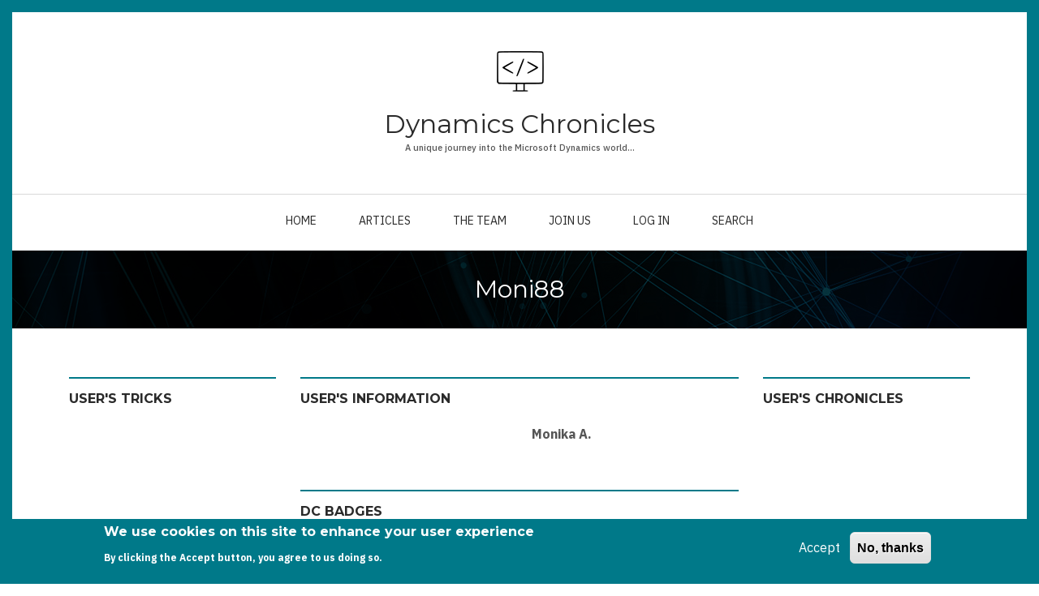

--- FILE ---
content_type: text/html; charset=UTF-8
request_url: https://dynamics-chronicles.com/user/moni88
body_size: 10905
content:
<!DOCTYPE html>
<html lang="en" dir="ltr" prefix="content: http://purl.org/rss/1.0/modules/content/  dc: http://purl.org/dc/terms/  foaf: http://xmlns.com/foaf/0.1/  og: http://ogp.me/ns#  rdfs: http://www.w3.org/2000/01/rdf-schema#  schema: http://schema.org/  sioc: http://rdfs.org/sioc/ns#  sioct: http://rdfs.org/sioc/types#  skos: http://www.w3.org/2004/02/skos/core#  xsd: http://www.w3.org/2001/XMLSchema# ">
  <head>
    <meta charset="utf-8"/>
<noscript><style>form.antibot * :not(.antibot-message) {display:none!important}</style>
</noscript><script async src="https://www.googletagmanager.com/gtag/js?id=G-YBDF1RPB39"></script>
<script>window.dataLayer=window.dataLayer||[];function gtag(){dataLayer.push(arguments)};gtag("js",new Date());gtag("set","developer_id.dMDhkMT",true);gtag("config","G-YBDF1RPB39",{"groups":"default","page_placeholder":"PLACEHOLDER_page_location"});</script>
<link rel="canonical" href="https://dynamics-chronicles.com/user/moni88"/>
<meta name="description" content="Dynamics Chronicles"/>
<meta name="msvalidate.01" content="F1D516D72917149CCC4AEB1BE18B654C"/>
<meta name="Generator" content="Drupal 8 (https://www.drupal.org)"/>
<meta name="MobileOptimized" content="width"/>
<meta name="HandheldFriendly" content="true"/>
<meta name="viewport" content="width=device-width, initial-scale=1.0"/>
<meta about="/user/moni88" property="schema:name" content="Moni88" lang=""/>
<style>div#sliding-popup,div#sliding-popup .eu-cookie-withdraw-banner,.eu-cookie-withdraw-tab{background:#007989}div#sliding-popup.eu-cookie-withdraw-wrapper{background:transparent}#sliding-popup h1,#sliding-popup h2,#sliding-popup h3,#sliding-popup p,#sliding-popup label,#sliding-popup div,.eu-cookie-compliance-more-button,.eu-cookie-compliance-secondary-button,.eu-cookie-withdraw-tab{color:#fff}.eu-cookie-withdraw-tab{border-color:#fff}</style>
<link rel="shortcut icon" href="/sites/default/files/xlogo_4_0.png.pagespeed.ic.JbEG5JsvkO.webp" type="image/png"/>
<script>window.a2a_config=window.a2a_config||{};a2a_config.callbacks=[];a2a_config.overlays=[];a2a_config.templates={};</script>

    <title>Moni88 | Dynamics Chronicles</title>
    <link rel="stylesheet" media="all" href="/sites/default/files/css/A.css_AvfXM1UoesUZPC5tQTLRJZ62_i65lzDWCFD5TFJYeaY.css+css_9Y7Uvr628XkqCdNoS3YSOPlnCgkvpNGBOKJCCBYvCtk.css,Mcc.sZqzRYHMEl.css.pagespeed.cf.QR1jjoWn8W.css"/>

<link rel="stylesheet" media="all" href="//stackpath.bootstrapcdn.com/bootstrap/4.3.1/css/bootstrap.min.css"/>
<link rel="stylesheet" media="all" href="/A.sites,,_default,,_files,,_css,,_css_VysAibYD3cQ_YquCEAs40Cx0nQ2vWHC_0RiHRHsvEg8.css+themes,,_catalog_lite,,_css,,_components,,_messages.css,,qt0gqbv+sites,,_default,,_files,,_css,,_css_FfSDK03A3CZg4cjRTvxn9gvvLTAbMXBAtJciLXwT118.css,Mcc.zfwj5RM_8y.css.pagespeed.cf.19Vf2hK18g.css"/>


<link rel="stylesheet" media="all" href="//use.fontawesome.com/releases/v5.8.2/css/all.css"/>
<link rel="stylesheet" media="print" href="/sites/default/files/css/A.css_dw-KdAXsVspyVbyzWtO7GXqJzvqCWVpJ0NRRV3g_wKQ.css.pagespeed.cf.wv8bH6KDjY.css"/>
<link rel="stylesheet" media="all" href="https://fonts.googleapis.com/css?family=Montserrat:300,300i,400,400i,500,500i,600,600i,700,700i,900,900i&amp;amp;subset=latin-ext"/>
<link rel="stylesheet" media="all" href="//fonts.googleapis.com/css?family=IBM+Plex+Sans:300,300i,400,400i,500,500i,600,600i,700,700i"/>
<link rel="stylesheet" media="all" href="//fonts.googleapis.com/css?family=Source+Code+Pro&amp;subset=latin,latin-ext"/>
<link rel="stylesheet" media="all" href="//fonts.googleapis.com/css?family=PT+Serif:400,700,400italic,700italic&amp;subset=latin,latin-ext"/>
<link rel="stylesheet" media="all" href="/A.sites,,_default,,_files,,_css,,_css_X0ZApU4_hu1GVmWMq9am_2IARJwBk0WtzBUy8rGpWek.css+themes,,_catalog_lite,,_css,,_theme,,_color-turquoise.css,,qt0gqbv+sites,,_default,,_files,,_css,,_css_47DEQpj8HBSa-_TImW-5JCeuQeRkm5NMpJWZG3hSuFU.css,Mcc.ce7fIVGkUb.css.pagespeed.cf.ayGT0H0vo1.css"/>



    
<!--[if lte IE 8]>
<script src="/core/assets/vendor/html5shiv/html5shiv.min.js?v=3.7.3"></script>
<![endif]-->
<script src="/core/assets/vendor/jquery/jquery.min.js,qv=3.5.1.pagespeed.jm.A8biqtTJrt.js"></script>
<script src="https://use.fontawesome.com/releases/v5.13.1/js/all.js" defer crossorigin="anonymous"></script>
<script src="https://use.fontawesome.com/releases/v5.13.1/js/v4-shims.js" defer crossorigin="anonymous"></script>
<script src="/themes/catalog_lite/js/custom/microsoft-clarity.js,qt0gqbv+homepage-scripts.js,qt0gqbv.pagespeed.jc.aMDRY2CHNH.js"></script><script>eval(mod_pagespeed_AbRvrCK3gV);</script>
<script>eval(mod_pagespeed_Re7OJCPAi5);</script>

  </head>
  <body class="layout-two-sidebars wide hff-32 pff-51 sff-32 slff-51 paragraph-responsive-typography-enabled fixed-header-enabled page-container-border-enabled slideout-side-right slideout-mobile-menu-enabled path-user">
        <a href="#main-content" class="visually-hidden focusable skip-link">
      Skip to main content
    </a>
    
      <div class="dialog-off-canvas-main-canvas" data-off-canvas-main-canvas>
    
<div class="page-container">

          <div class="header-container">

      
                      <div class="clearfix header-top region--dark-typography region--white-background">
          <div class="container">
                        <div class="clearfix header-top__container">
              <div class="row">
                                  <div class="col-12">
                                        <div class="clearfix header-top__section header-top-first">
                        <div class="region region-header-top-first">
    <div id="block-catalog-lite-branding" class="clearfix site-branding block block-system block-system-branding-block">
  
    
    <div class="logo-and-site-name-wrapper clearfix">
          <div class="logo">
        <a href="/" title="Home" rel="home" class="site-branding__logo">
          <img src="[data-uri]" alt="Home"/>
        </a>
      </div>
              <div class="site-name site-branding__name">
        <a href="/" title="Home" rel="home">Dynamics Chronicles</a>
      </div>
              <div class="site-slogan site-branding__slogan">A unique journey into the Microsoft Dynamics world...</div>
      </div>
</div>

  </div>

                    </div>
                                      </div>
                                              </div>
            </div>
                      </div>
        </div>
              
                      <header role="banner" class="clearfix header region--dark-typography region--white-background fixed-width one-column">
          <div class="container">
                        <div class="clearfix header__container">
              <div class="row">
                                                  <div class="col-12">
                                        <div class="clearfix header__section header-firstd-md-block">
                        <div class="region region-header-first">
    <div id="block-mainnavigation" class="clearfix block block-superfish block-superfishmain">
  
    
      <div class="content">
      
<ul id="superfish-main" class="menu sf-menu sf-main sf-horizontal sf-style-none">
  
<li id="main-standardfront-page" class="sf-depth-1 sf-no-children"><a href="/" class="sf-depth-1">Home</a></li><li id="main-menu-link-contentfb79118b-e447-4c57-a807-bb3f39965f0b" class="sf-depth-1 sf-no-children"><a href="/all" class="sf-depth-1">Articles</a></li><li id="main-menu-link-contentb088414a-5726-481e-aa2c-dc1594de26a5" class="sf-depth-1 sf-no-children"><a href="/team" title="Glad to introduce the Dynamics Chronicles Team" class="sf-depth-1">The Team</a></li><li id="main-menu-link-content62018c07-4710-49fa-a014-9547d286a961" class="sf-depth-1 sf-no-children"><a href="/join-us" class="sf-depth-1">Join Us</a></li><li id="main-userlogout" class="sf-depth-1 sf-no-children"><a href="/user/login" class="sf-depth-1">Log in</a></li><li id="main-menu-link-content85ca55bf-12a1-4bf7-9e54-3c33d200cf9f" class="sf-depth-1 sf-no-children"><a href="/search/node" class="sf-depth-1">Search</a></li>
</ul>

    </div>
  </div>

  </div>

                    </div>
                                      </div>
                                              </div>
            </div>
                      </div>
        </header>
              
    </div>
      
          <div id="banner" class="clearfix banner region--light-typography region--black-background region--no-block-paddings region--no-paddings">
      <div class="container-fluid">
                <div class="clearfix banner__container">
          <div class="row">
            <div class="col-12">
              <div class="banner__section">
                  <div class="region region-banner">
    <div id="block-catalog-lite-page-title" class="clearfix block block-core block-page-title-block">
  
    
      <div class="content">
      
  <h1 class="title page-title">Moni88</h1>


    </div>
  </div>

  </div>

              </div>
            </div>
          </div>
        </div>
              </div>
    </div>
      
      <div class="system-messages clearfix">
      <div class="container-fluid">
        <div class="row">
          <div class="col-12">
              <div class="region region-system-messages">
    <div data-drupal-messages-fallback class="hidden"></div>

  </div>

          </div>
        </div>
      </div>
    </div>
  
    
    
  
  
        <div id="main-content" class="clearfix main-content region--dark-typography region--white-background  region--no-separator">
      <div class="container">
        <div class="clearfix main-content__container">
          <div class="row">
            <section class="col-lg-6 order-lg-2">
                            <div class="clearfix main-content__section mt-no-opacity" data-animate-effect="fadeIn">
                                    <div class="region region-content">
    <div id="block-catalog-lite-content" class="clearfix block block-system block-system-main-block">
  
    
      <div class="content">
      
  

<div class="container">
<h2 class="title"> USER'S INFORMATION </h2>
        <div class="row">
            <div class="col">
                <center><div class="LI-profile-badge" data-version="v1" data-size="medium" data-locale="fr_FR" data-type="vertical" data-theme="dark" data-vanity="monika-a-85326bb0">
			<a class="LI-simple-link" href='https://www.linkedin.com/in/monika-a-85326bb0/?trk=profile-badge'></a>
		</div></center>        
	     </div>
            <div class="col">
                                <div class="user-full-name">
                  <b>Monika A. </b>
                </div>
                                          </div>
        </div>

<br/>
    </div>


    </div>
  </div>
<div id="block-dcbadges" class="clearfix block block-dcbadges block-dcbadges-block">
  
      <h2 class="title">DC Badges</h2>
    
      <div class="content">
      <table class="table-borderless"><tr class="nopadding"><td class="nopadding flouit"><img alt="badge" title="Badge 1 trick" data-entity-type="file" src="[data-uri]"/></td><td class="nopadding flouit"><img alt="badge" title="Badge 5 tricks" data-entity-type="file" src="[data-uri]"/></td><td class="nopadding flouit"><img alt="badge" title="Badge 10 tricks" data-entity-type="file" src="[data-uri]"/></td><td class="nopadding flouit"><img alt="badge" title="Badge 15 tricks" data-entity-type="file" src="[data-uri]"/></td><td class="nopadding flouit"><img alt="badge" title="Badge 20 tricks" data-entity-type="file" src="[data-uri]"/></td><td class="nopadding flouit"><img alt="badge" title="Badge 30 tricks" data-entity-type="file" src="[data-uri]"/></td><td class="nopadding flouit"><img alt="badge" title="Badge 40 tricks" data-entity-type="file" src="[data-uri]"/></td></tr><tr class="nopadding"><td class="nopadding flouit"><img alt="badge" title="Badge 1 chronicle" data-entity-type="file" src="[data-uri]"/></td><td class="nopadding flouit"><img alt="badge" title="Badge 3 chronicles" data-entity-type="file" src="[data-uri]"/></td><td class="nopadding flouit"><img alt="badge" title="Badge 5 chronicles" data-entity-type="file" src="[data-uri]"/></td><td class="nopadding flouit"><img alt="badge" title="Badge 10 chronicles" data-entity-type="file" src="[data-uri]"/></td><td class="nopadding flouit"><img alt="badge" title="Badge 15 chronicles" data-entity-type="file" src="[data-uri]"/></td><td class="nopadding flouit"><img alt="badge" title="Badge 25 chronicles" data-entity-type="file" src="[data-uri]"/></td><td class="nopadding flouit"><img alt="badge" title="dge 30 chronicles" data-entity-type="file" src="[data-uri]"/></td></tr><tr class="nopadding"><td class="nopadding flouit"><img alt="badge" title="Badge 1 comment" data-entity-type="file" src="[data-uri]"/></td><td class="nopadding flouit"><img alt="badge" title="Badge 3 comments" data-entity-type="file" src="[data-uri]"/></td><td class="nopadding flouit"><img alt="badge" title="Badge 5 comments" data-entity-type="file" src="[data-uri]"/></td><td class="nopadding flouit"><img alt="badge" title="Badge 10 comments" data-entity-type="file" src="[data-uri]"/></td><td class="nopadding flouit"><img alt="badge" title="Badge 15 comments" data-entity-type="file" src="[data-uri]"/></td><td class="nopadding flouit"><img alt="badge" title="Badge 25 comments" data-entity-type="file" src="[data-uri]"/></td><td class="nopadding flouit"><img alt="badge" title="Badge 30 comments" data-entity-type="file" src="[data-uri]"/></td></tr><tr class="nopadding"><td class="nopadding flouit"><img alt="badge" title="Badge 1 meeting" data-entity-type="file" src="[data-uri]"/></td><td class="nopadding flouit"><img alt="badge" title="Badge 5 meetings" data-entity-type="file" src="[data-uri]"/></td><td class="nopadding flouit"><img alt="badge" title="Badge 10 meetings" data-entity-type="file" src="[data-uri]"/></td><td class="nopadding flouit"><img alt="badge" title="Badge 15 meetings" data-entity-type="file" src="[data-uri]"/></td><td class="nopadding flouit"><img alt="badge" title="Badge 20 meetings" data-entity-type="file" src="[data-uri]"/></td><td class="nopadding flouit"><img alt="badge" title="Badge 30 meetings" data-entity-type="file" src="[data-uri]"/></td><td class="nopadding flouit"><img alt="badge" title="Badge 40 meetings" data-entity-type="file" src="[data-uri]"/></td></tr></table>
    </div>
  </div>

  </div>

                              </div>
                          </section>
                          <aside class="col-lg-3 order-lg-1">
                                <section class="sidebar__section sidebar-first clearfix mt-no-opacity" data-animate-effect="fadeIn">
                    <div class="region region-sidebar-first">
    <div class="views-element-container clearfix block block-views block-views-blockuser-s-tricks-block-user-tricks" id="block-views-block-user-s-tricks-block-user-tricks">
  
      <h2 class="title">User's Tricks</h2>
    
      <div class="content">
      <div><div class="view view-user-s-tricks view-id-user_s_tricks view-display-id-block_user_tricks js-view-dom-id-cd08c80515043b640c11a196b9014e4afecdc2bb6822a57c193149cf59037357">
  
    
      
  
      
          </div>
</div>

    </div>
  </div>

  </div>

                </section>
                              </aside>
                                      <aside class="col-lg-3 order-lg-3">
                                <section class="sidebar__section sidebar-second clearfix mt-no-opacity" data-animate-effect="fadeIn">
                    <div class="region region-sidebar-second">
    <div class="views-element-container clearfix block block-views block-views-blockuser-s-chronicles-block-user-chro" id="block-views-block-user-s-chronicles-block-user-chro">
  
      <h2 class="title">User's Chronicles</h2>
    
      <div class="content">
      <div><div class="view view-user-s-chronicles view-id-user_s_chronicles view-display-id-block_user_chro js-view-dom-id-141c5aa53de0fb722f2d125bae13eef045563d0a138fc8f6b937c9de9ee7de27">
  
    
      
  
      
          </div>
</div>

    </div>
  </div>

  </div>

                </section>
                              </aside>
                      </div>
        </div>
      </div>
    </div>
    
  
  
  
  
  
  
  
  
          <footer id="footer" class="clearfix footer region--dark-typography region--white-background region--no-separator ">
      <div class="container">
        <div class="clearfix footer__container">
          <div class="row">
                                    <div class="clearfix d-none d-sm-block d-md-none"></div>
                        <div class="clearfix d-none d-sm-block d-md-none d-none d-sm-block d-md-none"></div>
                                      <div class="col-12">
                                <div class="clearfix footer__section footer-fifth">
                    <div class="region region-footer-fifth">
    <div id="block-socialmedia" class="clearfix block block-block-content block-block-content91376e3d-d4e0-45ec-9e7b-e9de6e6d8b86">
  
    
      <div class="content">
      
            <div class="clearfix text-formatted field field--name-body field--type-text-with-summary field--label-hidden field__item"><ul class="icons-list icons-list--large">
	<li><a href="https://community.dynamics.com/crm/b/dynamics-chronicles" target="_blank"><i class="fab fa-windows"><span class="sr-only">windows</span></i> </a></li>
	<li><a href="https://twitter.com/DynamicsChronic" target="_blank"><i class="fab fa-twitter"><span class="sr-only">twitter</span></i> </a></li>
	<li><a href="https://www.linkedin.com/in/lloyd-sebag/" target="_blank"><i class="fab fa-linkedin"><span class="sr-only">linkedin</span></i> </a></li>
	<li><a href="https://medium.com/@lsg.chronicles" target="_blank"><i class="fab fa-medium"><span class="sr-only">medium</span></i> </a></li>
</ul>
<div id="stats" style="display: none;">
<script type="text/javascript" src="//rf.revolvermaps.com/0/0/9.js?i=5su52pj0ons&amp;t=stats" async="async"></script>
</div></div>
      
    </div>
  </div>

  </div>

                </div>
                              </div>
                      </div>
        </div>
      </div>
    </footer>
      
  
  
          <div id="subfooter" class="clearfix subfooter region--dark-typography region--white-background region--no-separator ">
      <div class="container">
                <div class="clearfix subfooter__container">
          <div class="row">
                          <div class="col-12 text-center">
                                <div class="clearfix subfooter__section subfooter-first">
                    <div class="region region-sub-footer-first">
    <div id="block-copyright" class="clearfix block block-block-content block-block-content9644d917-13c9-4758-ab22-d9bf6f10ebb9">
  
    
      <div class="content">
      
            <div class="clearfix text-formatted field field--name-body field--type-text-with-summary field--label-hidden field__item"><p><em>Copyright dynamics-chronicles.com  © 2020</em></p></div>
      
    </div>
  </div>

  </div>

                </div>
                              </div>
                                  </div>
        </div>
              </div>
    </div>
      
        <div class="to-top"><i class="fas fa-angle-double-up"></i></div>
    
</div>

  </div>

    
    <script type="application/json" data-drupal-selector="drupal-settings-json">{"path":{"baseUrl":"\/","scriptPath":null,"pathPrefix":"","currentPath":"user\/314","currentPathIsAdmin":false,"isFront":false,"currentLanguage":"en"},"pluralDelimiter":"\u0003","suppressDeprecationErrors":true,"google_analytics":{"account":"G-YBDF1RPB39","trackOutbound":true,"trackMailto":true,"trackTel":true,"trackDownload":true,"trackDownloadExtensions":"7z|aac|arc|arj|asf|asx|avi|bin|csv|doc(x|m)?|dot(x|m)?|exe|flv|gif|gz|gzip|hqx|jar|jpe?g|js|mp(2|3|4|e?g)|mov(ie)?|msi|msp|pdf|phps|png|ppt(x|m)?|pot(x|m)?|pps(x|m)?|ppam|sld(x|m)?|thmx|qtm?|ra(m|r)?|sea|sit|tar|tgz|torrent|txt|wav|wma|wmv|wpd|xls(x|m|b)?|xlt(x|m)|xlam|xml|z|zip"},"ckeditorAccordion":{"accordionStyle":{"collapseAll":1,"keepRowsOpen":0}},"catalog_lite":{"owlCarouselArticlesInit":{"owlArticlesAutoPlay":1,"owlArticlesEffectTime":5000},"inPageNavigation":{"inPageNavigationOffset":69},"transparentHeader":{"transparentHeaderOpacity":0},"slideoutInit":{"slideoutSide":"right","slideoutTouchSwipe":false}},"superfish":{"superfish-main":{"id":"superfish-main","sf":{"animation":{"opacity":"show","height":"show"},"speed":"fast"},"plugins":{"smallscreen":{"mode":"window_width","title":"Main navigation"},"supposition":true,"supersubs":true}}},"eu_cookie_compliance":{"cookie_policy_version":"1.0.0","popup_enabled":true,"popup_agreed_enabled":false,"popup_hide_agreed":false,"popup_clicking_confirmation":false,"popup_scrolling_confirmation":false,"popup_html_info":"\u003Cdiv role=\u0022alertdialog\u0022 aria-labelledby=\u0022popup-text\u0022  class=\u0022eu-cookie-compliance-banner eu-cookie-compliance-banner-info eu-cookie-compliance-banner--opt-in\u0022\u003E\n  \u003Cdiv class=\u0022popup-content info eu-cookie-compliance-content\u0022\u003E\n    \u003Cdiv id=\u0022popup-text\u0022 class=\u0022eu-cookie-compliance-message\u0022\u003E\n      \u003Ch2\u003EWe use cookies on this site to enhance your user experience\u003C\/h2\u003E\n\u003Cp\u003EBy clicking the Accept button, you agree to us doing so.\u003C\/p\u003E\n\n          \u003C\/div\u003E\n\n    \n    \u003Cdiv id=\u0022popup-buttons\u0022 class=\u0022eu-cookie-compliance-buttons\u0022\u003E\n      \u003Cbutton type=\u0022button\u0022 class=\u0022agree-button eu-cookie-compliance-secondary-button\u0022\u003EAccept\u003C\/button\u003E\n              \u003Cbutton type=\u0022button\u0022 class=\u0022decline-button eu-cookie-compliance-default-button\u0022\u003ENo, thanks\u003C\/button\u003E\n          \u003C\/div\u003E\n  \u003C\/div\u003E\n\u003C\/div\u003E","use_mobile_message":false,"mobile_popup_html_info":"\u003Cdiv role=\u0022alertdialog\u0022 aria-labelledby=\u0022popup-text\u0022  class=\u0022eu-cookie-compliance-banner eu-cookie-compliance-banner-info eu-cookie-compliance-banner--opt-in\u0022\u003E\n  \u003Cdiv class=\u0022popup-content info eu-cookie-compliance-content\u0022\u003E\n    \u003Cdiv id=\u0022popup-text\u0022 class=\u0022eu-cookie-compliance-message\u0022\u003E\n      \n          \u003C\/div\u003E\n\n    \n    \u003Cdiv id=\u0022popup-buttons\u0022 class=\u0022eu-cookie-compliance-buttons\u0022\u003E\n      \u003Cbutton type=\u0022button\u0022 class=\u0022agree-button eu-cookie-compliance-secondary-button\u0022\u003EAccept\u003C\/button\u003E\n              \u003Cbutton type=\u0022button\u0022 class=\u0022decline-button eu-cookie-compliance-default-button\u0022\u003ENo, thanks\u003C\/button\u003E\n          \u003C\/div\u003E\n  \u003C\/div\u003E\n\u003C\/div\u003E","mobile_breakpoint":768,"popup_html_agreed":false,"popup_use_bare_css":false,"popup_height":"auto","popup_width":"100%","popup_delay":1000,"popup_link":"\/","popup_link_new_window":true,"popup_position":false,"fixed_top_position":true,"popup_language":"en","store_consent":false,"better_support_for_screen_readers":false,"cookie_name":"","reload_page":false,"domain":"","domain_all_sites":false,"popup_eu_only_js":false,"cookie_lifetime":100,"cookie_session":0,"set_cookie_session_zero_on_disagree":0,"disagree_do_not_show_popup":false,"method":"opt_in","automatic_cookies_removal":true,"allowed_cookies":"","withdraw_markup":"\u003Cbutton type=\u0022button\u0022 class=\u0022eu-cookie-withdraw-tab\u0022\u003EPrivacy settings\u003C\/button\u003E\n\u003Cdiv role=\u0022alertdialog\u0022 aria-labelledby=\u0022popup-text\u0022 class=\u0022eu-cookie-withdraw-banner\u0022\u003E\n  \u003Cdiv class=\u0022popup-content info eu-cookie-compliance-content\u0022\u003E\n    \u003Cdiv id=\u0022popup-text\u0022 class=\u0022eu-cookie-compliance-message\u0022\u003E\n      \u003Ch2\u003EWe use cookies on this site to enhance your user experience\u003C\/h2\u003E\n\u003Cp\u003EYou have given your consent for us to set cookies.\u003C\/p\u003E\n\n    \u003C\/div\u003E\n    \u003Cdiv id=\u0022popup-buttons\u0022 class=\u0022eu-cookie-compliance-buttons\u0022\u003E\n      \u003Cbutton type=\u0022button\u0022 class=\u0022eu-cookie-withdraw-button\u0022\u003EWithdraw consent\u003C\/button\u003E\n    \u003C\/div\u003E\n  \u003C\/div\u003E\n\u003C\/div\u003E","withdraw_enabled":false,"reload_options":0,"reload_routes_list":"","withdraw_button_on_info_popup":false,"cookie_categories":[],"cookie_categories_details":[],"enable_save_preferences_button":true,"containing_element":"body","settings_tab_enabled":false},"user":{"uid":0,"permissionsHash":"53aaa7cd7ba06b6527df6172e36227939b0f163e62326f7777a9055f7d525aac"}}</script>
<script src="/core/misc,_polyfills,_object.assign.js,qv==8.9.20+assets,_vendor,_jquery-once,_jquery.once.min.js,qv==2.2.3+misc,_drupalSettingsLoader.js,qv==8.9.20+misc,_drupal.js,qv==8.9.20+misc,_drupal.init.js,qv==8.9.20.pagespeed.jc.NbNA-Cd5L0.js"></script><script>eval(mod_pagespeed_7iw1L0$k$k);</script>
<script>eval(mod_pagespeed_hkUfBNGypl);</script>
<script>eval(mod_pagespeed_LXOSjeeZ$E);</script>
<script>eval(mod_pagespeed_P7YRyMv0LD);</script>
<script>eval(mod_pagespeed_66H5taVi6z);</script>
<script src="https://static.addtoany.com/menu/page.js" async></script>
<script src="/modules,_addtoany,_js,_addtoany.js,qv==8.9.20+modules,_google_analytics,_js,_google_analytics.js,qv==8.9.20+modules,_modal_blocks,_js,_modal-block.js,qv==1.x+themes,_catalog_lite,_js,_init,_tooltip-init.js,qv==8.9.20+themes,_catalog_lite,_js,_custom,_in-page-navigation-scroll.js,qv==8.9.20+themes,_catalog_lite,_js,_custom,_in-page-navigation-scrollspy.js,qv==8.9.20+themes,_catalog_lite,_js,_owl-carousel,_owl.carousel.min.js,qv==2.2.1+themes,_catalog_lite,_js,_init,_owl-carousel-articles-init.js,qv==8.9.20.pagespeed.jc.42qLCArMCj.js"></script><script>eval(mod_pagespeed_apYpSPBCKw);</script>
<script>eval(mod_pagespeed_Z1Z9pH5OgD);</script>
<script>eval(mod_pagespeed_aWSMymS7fW);</script>
<script>eval(mod_pagespeed_DK3$g$Jrqi);</script>
<script>eval(mod_pagespeed_yhEuK3YwLa);</script>
<script>eval(mod_pagespeed_MFjIvf5Nqx);</script>
<script>eval(mod_pagespeed_IBONDRTinW);</script>
<script>eval(mod_pagespeed_w8z6tBHDQN);</script>
<script src="/themes/catalog_lite/js/custom/linkedin-badges.js?t0gqbv"></script>
<script src="/modules/ckeditor_accordion/js/ckeditor-accordion.js?v=1.x"></script>
<script src="/libraries,_superfish,_superfish.js,qt0gqbv+libraries,_superfish,_jquery.hoverIntent.minified.js,qt0gqbv+libraries,_superfish,_sfsmallscreen.js,qt0gqbv+libraries,_superfish,_supposition.js,qt0gqbv+libraries,_superfish,_supersubs.js,qt0gqbv+modules,_superfish,_js,_superfish.js,qv==2.0+core,_assets,_vendor,_js-cookie,_js.cookie.min.js,qv==3.0.0-rc0+core,_misc,_jquery.cookie.shim.js,qv==8.9.20.pagespeed.jc.pwpG4I9Njq.js"></script><script>eval(mod_pagespeed_z5p_72xu4Y);</script>
<script>eval(mod_pagespeed_C$QoB4sIgM);</script>
<script>eval(mod_pagespeed_XdazGDMceC);</script>
<script>eval(mod_pagespeed_sFR$VJb4V9);</script>
<script>eval(mod_pagespeed_DA0tnLGW8T);</script>
<script>eval(mod_pagespeed_OUXpqYzhiY);</script>
<script>eval(mod_pagespeed_hnWjrSbkxu);</script>
<script>eval(mod_pagespeed_LVW3A0_KK9);</script>
<script src="/modules/eu_cookie_compliance/js/eu_cookie_compliance.js,qv=1.9.pagespeed.jm.eCr0HujttC.js" defer></script>
<script src="/themes,_catalog_lite,_js,_custom,_to-top.js,qv==8.9.20+libraries,_codesnippet,_lib,_highlight,_highlight.pack.js,qv==8.9.20+modules,_codesnippet,_js,_codesnippet.js,qv==8.9.20+themes,_catalog_lite,_js,_waypoints,_jquery.waypoints.min.js,qv==4.0.1+themes,_catalog_lite,_js,_init,_waypoints-animations-init.js,qv==8.9.20+themes,_catalog_lite,_js,_waypoints,_shortcuts,_sticky.min.js,qv==4.0.1+themes,_catalog_lite,_js,_init,_waypoints-fixed-header-init.js,qv==8.9.20.pagespeed.jc.QnFP5NBXP5.js"></script><script>eval(mod_pagespeed_6fKBpNZT4V);</script>
<script>eval(mod_pagespeed_ofCjZwFY1a);</script>
<script>eval(mod_pagespeed_kpzC2wqWpw);</script>
<script src="//cdnjs.cloudflare.com/ajax/libs/popper.js/1.14.7/umd/popper.min.js"></script>
<script src="//stackpath.bootstrapcdn.com/bootstrap/4.3.1/js/bootstrap.min.js"></script>
<script>eval(mod_pagespeed_XktzYsxrAc);</script>
<script>eval(mod_pagespeed_XUFZdrh7KA);</script>
<script>eval(mod_pagespeed_SO7l$S3yyh);</script>
<script>eval(mod_pagespeed_5GAKofgqMB);</script>

  </body>
</html>


--- FILE ---
content_type: text/css
request_url: https://dynamics-chronicles.com/A.sites,,_default,,_files,,_css,,_css_VysAibYD3cQ_YquCEAs40Cx0nQ2vWHC_0RiHRHsvEg8.css+themes,,_catalog_lite,,_css,,_components,,_messages.css,,qt0gqbv+sites,,_default,,_files,,_css,,_css_FfSDK03A3CZg4cjRTvxn9gvvLTAbMXBAtJciLXwT118.css,Mcc.zfwj5RM_8y.css.pagespeed.cf.19Vf2hK18g.css
body_size: 26378
content:
body{font-size:16px;font-weight:400;line-height:1.85;color:#555;text-rendering:optimizeLegibility}p{margin:0;padding:0 0 15px 0}p.large{font-size:20px;line-height:1.45}p.extra-large{font-size:24px;line-height:1.30}p.highlighted{background-color:#f7f7f7;display:inline-block;padding:10px 40px;margin-bottom:45px;border-radius:50px;font-size:16px}.region--gray-background p.highlighted{background-color:#fff}.region--light-typography p.highlighted{background-color:rgba(255,255,255,.1)}a{-webkit-transition:all .2s ease-in-out;-moz-transition:all .2s ease-in-out;-ms-transition:all .2s ease-in-out;-o-transition:all .2s ease-in-out;transition:all .2s ease-in-out}a:hover{text-decoration:underline}a:focus{outline:none;text-decoration:underline}a.link--bordered,.link--bordered a{border-bottom-width:1px;border-bottom-style:solid;text-decoration:none}a.link--bordered:hover,.link--bordered a:hover{border-bottom-width:1px;border-bottom-style:solid;text-decoration:none;border-color:transparent}.region--dark-typography a.link--bordered,.region--dark-typography .link--bordered a{color:#575757}.region--light-typography a.link--bordered,.region--light-typography .link--bordered a{border-color:#fff;text-decoration:none}.region--light-typography a.link--bordered:hover,.region--light-typography .link--bordered a:hover{border-color:transparent;text-decoration:none}a.link--hover-style-2,.link--hover-style-2 a{-webkit-transition:all .3s;-moz-transition:all .3s;-ms-transition:all .3s;-o-transition:all .3s;transition:all .3s;position:relative;display:block}a.link--hover-style-2:before,.link--hover-style-2 a:before{font-family:"Font Awesome 5 Free";content:"\f105";font-weight:900;position:absolute;left:-15px;top:50%;margin-top:-6px;font-size:14px;-webkit-transition:all .3s;-moz-transition:all .3s;-ms-transition:all .3s;-o-transition:all .3s;transition:all .3s;-webkit-transition-delay:0s;transition-delay:0s;opacity:0;filter:alpha(opacity=0);line-height:1}a.link--hover-style-2:hover,.link--hover-style-2 a:hover{padding-left:20px;text-decoration:none}a.link--hover-style-2:hover:before,.link--hover-style-2 a:hover:before{left:0;opacity:1;filter:alpha(opacity=100);-webkit-transition-delay:.1s;transition-delay:.1s}.region--light-typography a.link--hover-style-2:before,.region--light-typography .link--hover-style-2 a:before{color:#fff}.link--hover-style-3{background-repeat:repeat-x;background-size:0 0;background-position:0 25%;transition:150ms ease-in-out}.link--hover-style-3:hover{background-size:1.2em 1.4em;color:#fff;text-decoration:none}.region--light-typography .link--hover-style-3:hover{background-image:linear-gradient(#fff 0%,#fff 100%)}.region--light-typography.region--dark-background .text--dark{color:#fff}.region--light-typography.region--colored-background .text--colored{color:#fff}.text--drop-cap:first-letter{float:left;font-size:2.77em;line-height:.8;padding-top:9px;padding-right:12px}.drop-cap{text-align:center;display:inline-block;font-size:1.66em;line-height:44px;width:45px;height:45px;border-radius:100%;border-width:1px;border-color:#878787;border-style:solid;float:left;margin-right:10px}.region--light-typography{color:#fff}.region--light-typography a,.region--light-typography a.link--dark,.region--light-typography .link--dark a{text-decoration:underline}.region--light-typography a:hover,.region--light-typography a:focus,.region--light-typography a.link--dark:hover,.region--light-typography a.link--dark:focus,.region--light-typography .link--dark a:hover,.region--light-typography .link--dark a:focus{color:#fff;text-decoration:none}img{height:auto;max-width:100%;border-radius:0}img.img--bordered,.img--bordered img{border:1px solid #e5e5e5}.region--light-typography img.img--bordered,.region--light-typography .img--bordered img{border-color:rgba(255,255,255,.15)}code,pre{word-wrap:break-word;word-break:break-all;white-space:pre;white-space:pre-wrap;font-family:'Source Code Pro',Consolas,Monaco,Courier}pre{background:#f6f6f6;border:none;border-left:10px solid #d3d1cd;-webkit-border-radius:0;-moz-border-radius:0;border-radius:0;padding:20px;font-size:12px;max-height:57px;overflow:hidden;margin:40px 0 40px 45px}pre:hover{max-height:10000px;-webkit-transition:all ease-in-out 2s;-moz-transition:all ease-in-out 2s;-o-transition:all ease-in-out 2s;-ms-transition:all ease-in-out 2s;transition:all ease-in-out 2s}blockquote{font-size:24px;line-height:1.25;font-weight:500;padding:0;border-left:none;text-align:center;position:relative;margin:20px 0;padding:50px 0 0}.region--dark-typography blockquote{color:#2a2a2a}p+blockquote{margin-top:20px}blockquote p{line-height:1.25}blockquote:before{content:"“”";font-size:50px;position:absolute;text-align:center;font-style:normal;width:100%;top:0;left:0;font-family:'Source Code Pro',monospace}blockquote.blockquote--large{padding-top:0}blockquote.blockquote--large p{font-size:40px;padding-top:0}blockquote.blockquote--large .blockquote-footer::before{content:"";width:100px;height:3px;background-color:#f2f2f2;display:inline-block;position:relative;top:-4px;margin-right:30px}blockquote.blockquote--large .blockquote-footer{font-size:24px;color:#2a2a2a;margin-top:20px}@media (min-width:992px){blockquote.blockquote--large{width:80%;margin-left:auto;margin-right:auto}blockquote.blockquote--large p{font-size:60px;padding-top:0}}.region--light-typography blockquote.blockquote--large .blockquote-footer::before{background-color:rgba(255,255,255,.2)}.region--light-typography blockquote.blockquote--large .blockquote-footer{color:#fff}blockquote.blockquote--large:before{content:""}hr{border-top:1px solid #ebebeb;margin-bottom:40px;margin-top:40px}.region--gray-background hr{border-color:#e7e7e7}.region--light-typography hr{border-color:#fff}h1,h2,h3,h4,h5,h6{line-height:1.20;padding:0;margin:20px 0 10px 0;font-weight:400;color:#2a2a2a}.region--light-typography h1,.region--light-typography h2,.region--light-typography h3,.region--light-typography h4,.region--light-typography h5,.region--light-typography h6{color:#fff}.headings-wide-spacing-enabled h1,.headings-wide-spacing-enabled h2,.headings-wide-spacing-enabled h3,.headings-wide-spacing-enabled h4,.headings-wide-spacing-enabled h5,.headings-wide-spacing-enabled h6{letter-spacing:.2em;text-transform:uppercase}h1{font-size:50px}h2{font-size:40px}h3{font-size:30px}h4{font-size:20px}h5{font-size:18px}h6{font-size:18px}h1 a,h2 a,h3 a,h4 a,h5 a,h6 a{text-decoration:none}h1 a:hover,h2 a:hover,h3 a:hover,h4 a:hover,h5 a:hover,h6 a:hover{text-decoration:underline}.region--light-typography h1 a,.region--light-typography h2 a,.region--light-typography h3 a,.region--light-typography h4 a,.region--light-typography h5 a,.region--light-typography h6 a{text-decoration:underline;color:#fff}.region--light-typography h1 a:hover,.region--light-typography h2 a:hover,.region--light-typography h3 a:hover,.region--light-typography h4 a:hover,.region--light-typography h5 a:hover,.region--light-typography h6 a:hover{text-decoration:none;color:#fff}h1.title{margin-top:0}h1.page-title{margin-bottom:.5em}.banner__section h1.page-title{text-align:center;margin-bottom:0;margin-top:0;font-size:30px}.banner__section .block:last-child h1.page-title{margin-bottom:90px}@media (max-width:767px){.banner__section .block:last-child h1.page-title{margin-bottom:35px}}.banner__section .block:first-child:last-child h1.page-title{margin:30px 0}.banner__section .block:first-child h1.page-title{margin-bottom:0}@media (min-width:1200px){.lg-text-center{text-align:center}}@media (min-width:992px) and (max-width:1199px){.md-text-center{text-align:center}}@media (min-width:768px) and (max-width:991px){.sm-text-center{text-align:center}}@media (max-width:767px){.xs-text-center{text-align:center}}.block-title{font-size:16px;font-weight:400;margin:0 0 15px 0;padding-bottom:15px;text-transform:uppercase}.block-title.block-title--border{border-bottom-width:2px;border-bottom-style:solid;border-bottom-color:transparent;margin:0 0 12px 0}.region--light-typography .block-title.block-title--border{border-bottom-color:rgba(255,255,255,.2)}.block-title--medium{font-size:42px;margin-bottom:15px}.block-title--large{font-size:55px;margin-bottom:15px}.block-title--extra-large{font-size:60px;margin-bottom:15px;text-transform:uppercase}@media (max-width:767px){.block-title--medium{font-size:24px}.block-title--large{font-size:30px}.block-title--extra-large{font-size:48px}}.headings-wide-spacing-enabled .block-title--large,.headings-wide-spacing-enabled .block-title--extra-large{letter-spacing:.55em;text-transform:uppercase}h4.title,h2.title,nav>h2,.block-search>h2{font-size:16px;font-weight:700;padding-top:15px;border-top-width:2px;border-top-style:solid;border-top-color:transparent;margin:0 0 20px 0;text-transform:uppercase}.region--light-typography h2.title,.region--light-typography h4.title,.region--light-typography nav>h2,.region--light-typography .block-search>h2{border-bottom-color:rgba(255,255,255,.2)}.headings-wide-spacing-enabled h2.title,.headings-wide-spacing-enabled h4.title,.headings-wide-spacing-enabled nav>h2,.headings-wide-spacing-enabled .block-search>h2{letter-spacing:.55em;text-transform:uppercase}.col-12 h2.title,.col-12 nav>h2,.col-12 .block-search>h2{margin:20px 0 30px;padding-bottom:25px;font-weight:400;border-bottom:none;position:relative;text-transform:none;font-size:40px;text-align:center;border-top:0;padding-top:0}@media (max-width:575px){.col-12 h2.title,.col-12 nav>h2,.col-12 .block-search>h2{font-size:30px}}@media (min-width:1200px){.col-12 h2.title,.col-12 nav>h2,.col-12 .block-search>h2{max-width:720px;margin-left:auto;margin-right:auto}}.region--light-typography h2.title,.region--light-typography nav>h2,.region--light-typography .block-search>h2,.region--light-typography .block-title.block-title--border{border-color:rgba(255,255,255,.2)}.footer__section h2.title,.footer__section nav>h2,.footer__section .block-search>h2{font-size:20px;margin:0 0 25px;padding-top:0;padding-bottom:0;font-weight:600;border-top:none;position:relative;text-transform:none}.col-12 .footer__section h2.title:after,.col-12 .footer__section nav>h2:after,.col-12 .footer__section .block-search>h2:after{background-color:transparent;width:0;height:0}.slideout__section h2.title,.slideout__section nav>h2,.slideout__section .block-search>h2{margin:0 0 20px 0}.bottom-spacing-small{padding-bottom:25px}.bottom-spacing-medium{padding-bottom:50px}.bottom-spacing-large{padding-bottom:90px}.top-spacing-small{padding-top:25px}.top-spacing-medium{padding-top:50px}.top-spacing-large{padding-top:90px}.mt-no-opacity{opacity:0}.region--white-background{background-color:#fff}.region--gray-background{background-color:#f6f6f6}.region--dark-gray-background{background-color:#2a2a2a}.region--black-background{background-color:#000}.region--white-pattern{background-image:url(themes/catalog_lite/images/xwhite-pattern.png.pagespeed.ic.yLNlMAEOc6.webp);background-repeat:repeat;background-position:0 0}.header-top-highlighted{position:relative}.region--dark-background.header-top-highlighted:before{content:"";position:absolute;left:0;top:0;width:100%;height:100%}.header-top-highlighted__container{position:relative;z-index:498;padding:10px 0}.header-top-highlighted__section{font-size:14px}.region--dark-typography .header-top-highlighted__section{color:#424242}@media (max-width:767px){.header-top-highlighted__container .row>div{min-height:0}}.region--dark-background.header-top:before{content:"";position:absolute;left:0;top:0;width:100%;height:100%}.header-top{position:relative;z-index:1}.header-top-highlighted+.header-top{border-top-style:solid;border-top-width:1px;border-top-color:transparent}.region--white-background.header-top,.region--gray-background.header-top{border-top-color:#f0f0f0}.region--light-typography.header-top{border-top-color:rgba(255,255,255,.2)}.header-top__container{padding:35px 0}.header-top__container p:last-child:first-child{padding-bottom:0}.header-top__section{font-size:14px;font-weight:400}.region--dark-typography .header-top__section{color:#575757}@media (max-width:767px){.slideout-mobile-menu-enabled .header-top__container{padding:10px 0 8px}.header-top__section{text-align:center}.header-top__container .row>div{min-height:0}.header-top-highlighted+.header-top{border-top-width:0}}@media (min-width:768px){.slideout-mobile-menu-enabled .slideout,.slideout-mobile-menu-enabled .slideout-toggle{display:none!important}}.region--dark-background.header:before{content:"";position:absolute;left:0;top:0;width:100%;height:100%}.header-container{padding:0;position:relative;z-index:100}.header__container{padding:10px 0;position:relative}.header-top+.sticky-wrapper .header,.header-top+.header{border-top-width:1px;border-top-style:solid;border-top-color:#d9d9d9}.header-top+.sticky-wrapper .region--light-typography.header,.header-top+.region--light-typography.header{border-top-color:rgba(255,255,255,.3)}.header-container .header.region--gray-background{background-color:#f1f1f1}.header-first{padding:5px 0}@media (max-width:767px){.header__container{padding:0}.slideout-mobile-menu-enabled .header__container .col-12{min-height:0}.header__container{padding:0}.header-first{padding:5px 0;position:relative;z-index:2}}@media (min-width:1200px){.slideout-side-right .slideout ~ .page-container .container-fluid .header__container{padding-right:100px}.slideout-side-left .slideout ~ .page-container .container-fluid .header__container{padding-left:50px}}.banner{padding:30px 0;position:relative;overflow-y:hidden;background-image:url(themes/catalog_lite/images/xbackground-image-banner.jpg.pagespeed.ic.lpO6yaC3uH.webp);background-position:50% 50%;background-repeat:no-repeat}.path-contact .banner{background-image:url(themes/catalog_lite/images/xbackground-image-contact.jpg.pagespeed.ic.aumTucl-Wc.webp)}.banner:after{position:absolute;left:0;top:0;content:"";width:100%;height:100%}.banner__container>.row>.col-12{min-height:0}.banner.region--black-background:after{background-color:rgba(0,0,0,.65)}.banner.region--white-background:after{background-color:rgba(255,255,255,.65)}.banner.region--gray-background:after{background-color:rgba(246,246,246,.65)}.banner.region--dark-gray-background:after{background-color:rgba(42,42,42,.65)}@media (min-height:1080px),(min-width:1920px){.banner{background-size:cover}}.path-frontpage .banner{background-image:none;background-image:url(themes/catalog_lite/images/xbackground-image-banner-frontpage.jpg.pagespeed.ic.lpO6yaC3uH.webp)}.banner__container{position:relative;z-index:1}.content-top__section{padding:65px 0 60px}.content-top-highlighted__section{padding:90px 0}.main-content__section,.sidebar__section{padding:60px 0 65px}.path-contact .content-top:not(.region--no-paddings) ~ .main-content .main-content__section,.path-contact .content-top:not(.region--no-paddings) ~ .main-content .sidebar__section{padding-top:20px}@media (max-width:991px){.sidebar__section{padding-top:0}}@media (max-width:767px){.content-top-highlighted__section{padding:40px 0}.main-content__section,.sidebar__section{padding:40px 0}.path-frontpage .block-system-main-block.block{padding:0}}.content-bottom__section{padding:40px 0}.featured-top__section{padding:80px 0 40px}.featured__section{padding:75px 0}.featured-bottom__section{padding:40px 0 30px}.sub-featured__section{padding:40px 0}.highlighted-top__section{padding:80px 0 90px}.highlighted__section{padding:70px 0 85px}.footer-top{position:relative;z-index:1}.region--white-colored-background.footer-top:before{content:"";position:absolute;left:0;bottom:0;width:100%;height:50%}.region--dark-background.footer-top:before{content:"";position:absolute;left:0;bottom:0;width:100%;height:50%}.footer-top__section{padding:50px 0}.region--white-colored-background .footer-top__section{background-color:#f3f3f3;margin:30px 0;padding:40px 15px 40px;-webkit-border-radius:5px;-moz-border-radius:5px;border-radius:5px;box-shadow:20px 35px 50px 0 rgba(0,0,0,.2)}.region--gray-background+.region--white-colored-background .footer-top__section{background-color:#fff}.footer{position:relative}.region--dark-background.footer:before{content:"";position:absolute;left:0;top:0;width:100%;height:100%}.footer__section{padding:50px 0 60px}.region--dark-gray-background .footer__section{color:#939393}@media (max-width:991px){.col-12 .footer__section{padding:80px 0 60px}.footer__section{padding:40px 0}}@media (max-width:767px){.footer__section{text-align:center;padding:40px 0}}.footer-bottom{position:relative;font-size:14px}.region--dark-background.footer-bottom:before{content:"";position:absolute;left:0;top:0;width:100%;height:100%}.region--dark-gray-background.footer-bottom{color:#939393}.footer-bottom__container{padding:30px 0}.region--dark-background+.region--dark-background .footer-bottom__container,.region--colored-background+.region--colored-background .footer-bottom__container,.region--white-background+.region--white-background .footer-bottom__container,.region--gray-background+.region--gray-background .footer-bottom__container,.region--dark-gray-background+.region--dark-gray-background .footer-bottom__container,.region--black-background+.region--black-background .footer-bottom__container{padding-top:0}@media (max-width:991px){.footer-bottom__section{text-align:center}}.subfooter-top{position:relative;border-style:solid none;border-width:1px 0;border-color:rgba(0,0,0,.3);font-size:14px}.region--colored-background.subfooter-top{border-color:rgba(255,255,255,.2)}.region--dark-background.subfooter-top:before{content:"";position:absolute;left:0;top:0;width:100%;height:100%}.region--dark-gray-background.subfooter-top{color:#939393}.subfooter-top__container{padding:30px 0}@media (max-width:991px){.subfooter-top__section{text-align:center}}.subfooter{position:relative;font-size:14px}.region--dark-background.subfooter:before{content:"";position:absolute;left:0;top:0;width:100%;height:100%}.region--dark-gray-background.subfooter{color:#939393}.subfooter__container{padding:45px 0}.headings-wide-spacing-enabled .subfooter__section{letter-spacing:.2em;text-transform:uppercase}.subfooter__section h2.visually-hidden{display:none}@media (max-width:991px){.subfooter__section{text-align:center}}.region--separator-incline-diagonal{padding-top:210px;position:relative;overflow:hidden}.region--separator-incline-diagonal:before{position:absolute;top:0;left:-5%;height:140px;width:110%;display:block}.region--white-background+.region--separator-incline-diagonal:before{background:linear-gradient(to bottom right,#fff 49.5%,transparent 50%)}.region--gray-background+.region--separator-incline-diagonal:before{background:linear-gradient(to bottom right,#f5f5f5 49.5%,transparent 50%)}.region--dark-gray-background+.region--separator-incline-diagonal:before{background:linear-gradient(to bottom right,#575757 49.5%,transparent 50%)}.region--black-background+.region--separator-incline-diagonal:before{background:linear-gradient(to bottom right,#1d1d1d 49.5%,transparent 50%)}.region--white-background+.region--white-background.region--separator-incline-diagonal:before,.region--gray-background+.region--gray-background.region--separator-incline-diagonal:before,.region--dark-gray-background+.region--dark-gray-background.region--separator-incline-diagonal:before,.region--colored-background+.region--colored-background.region--separator-incline-diagonal:before,.region--dark-background+.region--dark-background.region--separator-incline-diagonal:before,.region--black-background+.region--black-background.region--separator-incline-diagonal:before{background:none}@media (max-width:767px){.region--separator-incline-diagonal{padding-top:100px}.region--separator-incline-diagonal:before{height:70px}}.region--separator-decline-diagonal{padding-top:210px;position:relative;overflow:hidden}.region--separator-decline-diagonal:before{position:absolute;top:0;left:-5%;height:140px;width:110%;display:block}.region--white-background+.region--separator-decline-diagonal:before{background:linear-gradient(to bottom left,#fff 49.5%,transparent 50%)}.region--gray-background+.region--separator-decline-diagonal:before{background:linear-gradient(to bottom left,#f5f5f5 49.5%,transparent 50%)}.region--dark-gray-background+.region--separator-decline-diagonal:before{background:linear-gradient(to bottom left,#575757 49.5%,transparent 50%)}.region--black-background+.region--separator-decline-diagonal:before{background:linear-gradient(to bottom left,#1d1d1d 49.5%,transparent 50%)}.region--white-background+.region--white-background.region--separator-decline-diagonal:before,.region--gray-background+.region--gray-background.region--separator-decline-diagonal:before,.region--dark-gray-background+.region--dark-gray-background.region--separator-decline-diagonal:before,.region--colored-background+.region--colored-background.region--separator-decline-diagonal:before,.region--dark-background+.region--dark-background.region--separator-decline-diagonal:before,.region--black-background+.region--black-background.region--separator-decline-diagonal:before{background:none}@media (max-width:767px){.region--separator-decline-diagonal{padding-top:100px}.region--separator-decline-diagonal:before{height:70px}}.region--no-paddings,.slideout.region--no-paddings,.region--no-paddings .header-top-highlighted__container,.region--no-paddings .header-top__container,.region--no-paddings .header__container,.region--no-paddings .content-top__section,.region--no-paddings .content-top-highlighted__section,.region--no-paddings .main-content__section,.region--no-paddings .sidebar__section,.region--no-paddings .sidebar__section,.region--no-paddings .content-bottom__section,.region--no-paddings .featured-top__section,.region--no-paddings .featured__section,.region--no-paddings .featured-bottom__section,.region--no-paddings .sub-featured__section,.region--no-paddings .highlighted-top__section,.region--no-paddings .highlighted__section,.region--no-paddings .footer-top__section,.region--no-paddings .footer__section,.region--no-paddings .footer-bottom__container,.region--no-paddings .subfooter__container{padding-top:0;padding-bottom:0}.container--bordered-left{padding-left:70px;border-width:0 0 0 3px;border-color:#efefef;border-style:solid}.grid-gutter-0{margin-right:0;margin-left:0}.container-fluid .grid-gutter-0{margin-right:-15px;margin-left:-15px}.grid-gutter-0 .col-lg-6,.grid-gutter-0 .col-lg-4,.grid-gutter-0 .col-lg-3,.grid-gutter-0 .col-md-6,.grid-gutter-0 .col-md-4,.grid-gutter-0 .col-md-3,.grid-gutter-0 .col-sm-6,.grid-gutter-0 .col-sm-4,.grid-gutter-0 .col-sm-3,.grid-gutter-0 .col-xs-6,.grid-gutter-0 .col-xs-4,.grid-gutter-0 .col-xs-3{padding-left:0;padding-right:0}.grid-gutter-5{margin-right:-5px;margin-left:-5px}.container-fluid .grid-gutter-5{margin-right:-15px;margin-left:-15px}.grid-gutter-5 .col-lg-6,.grid-gutter-5 .col-lg-4,.grid-gutter-5 .col-lg-3,.grid-gutter-5 .col-md-6,.grid-gutter-5 .col-md-4,.grid-gutter-5 .col-md-3,.grid-gutter-5 .col-sm-6,.grid-gutter-5 .col-sm-4,.grid-gutter-5 .col-sm-3,.grid-gutter-5 .col-xs-6,.grid-gutter-5 .col-xs-4,.grid-gutter-5 .col-xs-3{padding-left:5px;padding-right:5px;margin-bottom:10px}.grid-gutter-10{margin-right:-10px;margin-left:-10px}.container-fluid .grid-gutter-10{margin-right:-15px;margin-left:-15px}.grid-gutter-10 .col-lg-6,.grid-gutter-10 .col-lg-4,.grid-gutter-10 .col-lg-3,.grid-gutter-10 .col-md-6,.grid-gutter-10 .col-md-4,.grid-gutter-10 .col-md-3,.grid-gutter-10 .col-sm-6,.grid-gutter-10 .col-sm-4,.grid-gutter-10 .col-sm-3,.grid-gutter-10 .col-xs-6,.grid-gutter-10 .col-xs-4,.grid-gutter-10 .col-xs-3{padding-left:10px;padding-right:10px;margin-bottom:20px}.boxed .banner__section{overflow:hidden}@media (min-width:768px){.boxed .page-container{margin-right:auto;margin-left:auto;position:relative;background-color:#fff;border-left:1px solid #c2c2c2;border-right:1px solid #c2c2c2;border-bottom:1px solid #c2c2c2}.boxed .page-container{width:750px}.onscroll.boxed .page-container .header-container .header.js-fixed{width:748px}.boxed.page-container-border-enabled .page-container,.onscroll.boxed.page-container-border-enabled .page-container .header-container .js-fixed{width:780px}}@media (min-width:992px){.boxed .page-container{width:970px}.onscroll.boxed .page-container .header-container .header.js-fixed{width:968px}.boxed.page-container-border-enabled .page-container,.onscroll.boxed.page-container-border-enabled .page-container .header-container .js-fixed{width:1000px}}@media (min-width:1200px){.boxed .page-container{width:1170px}.onscroll.boxed .page-container .header-container .header.js-fixed{width:1168px}.boxed.page-container-border-enabled .page-container,.onscroll.boxed.page-container-border-enabled .page-container .header-container .js-fixed{width:1200px}}.page-container-border-enabled .page-container{border-width:10px;border-style:solid;overflow:hidden}.page-container-border-enabled.transparent-header-active .page-container{position:relative}.page-container-border-enabled .page-container>div,.page-container-border-enabled .page-container>.footer{margin-left:-10px;margin-right:-10px}.page-container-border-enabled:not(.onscroll) .page-container > .js-transparent-header,.page-container-border-enabled .container-fluid .grid-gutter-10,.page-container-border-enabled .container-fluid .grid-gutter-5,.page-container-border-enabled .container-fluid .grid-gutter-0{margin-left:0;margin-right:0}@media (min-width:992px){.page-container-border-enabled .page-container{border-width:15px}.page-container-border-enabled .page-container>div,.page-container-border-enabled .page-container>.footer{margin-left:-15px;margin-right:-15px}.page-container-border-enabled:not(.onscroll) .page-container > .js-transparent-header,.page-container-border-enabled .container-fluid .grid-gutter-10,.page-container-border-enabled .container-fluid .grid-gutter-5,.page-container-border-enabled .container-fluid .grid-gutter-0,.page-container-border-enabled .container-fluid .field--mt-background-image-block{margin-left:0;margin-right:0}}.container-fluid .banner__section{margin:0 -15px}.lsg-overload-container-fluid{width:80%!important}.lsg-overload-sidebar-margin-bottom{margin-bottom:10px!important}.lsg-team-author-round{-webkit-border-radius:46px 46px 46px 46px!important}.node--view-mode-teaser{margin-bottom:40px;background-color:#ededed;-webkit-border-radius:46px 46px 46px 46px;border:0 solid #000;padding:20px}@media (min-width:768px){.lsg-overload-sidebar-margin-team{margin-right:10px!important;flex:0 0 24%!important}}.lsg-modalblock-width{width:30%;background:#ccc}@media only screen and (min-device-width:320px) and (max-device-width:1024px){.lsg-modalblock-width{width:60%;background:#ccc}}.lsg-insertblock{border-top:solid;border-bottom:solid;border-color:#007989}.box6{position:relative}.box6:after{background:rgba(0,0,0,.7);position:absolute;top:0;left:-30%;bottom:0;right:70%;transform:skew(20deg) translateX(-75%)}.box6:hover:after{transform:skew(20deg) translateX(0)}.box6 img{width:100%;height:auto}.box6:hover img{opacity:.5}.box6 .box-content{padding:20px;text-align:right;position:absolute;top:0;right:0;z-index:1}.box6 .icon,.box7 .icon{padding:0;list-style:none}.box10 .icon li a,.box11,.box12,.box13,.box14,.box6 .icon li a,.box7,.box7 .icon li a,.box8,.box8 .icon li a{text-align:center}.box6 .title{font-size:20px;font-weight:900;color:#000;margin:0 0 10px;transform:scale(0)}.box6:hover .title{transform:scale(1)}.box6 .icon li,.box6 .post{opacity:0;transform:translateX(40px);transition:all .35s ease 0s}.box6 .post{display:block;font-size:14px;color:#000;margin-bottom:5px}.box6 .icon{display:inline-block;margin:0}.box6:hover .icon li,.box6:hover .post{opacity:1;transform:translateX(0)}.box6:hover .icon li:first-child{transition-delay:.1s}.box6:hover .icon li:nth-child(2){transition-delay:.2s}.box6 .icon li a{display:block;width:35px;height:35px;line-height:35px;background:#fff;font-size:18px;color:#605f5f;margin-bottom:5px;transition:all .35s ease}.box6 .icon li a:hover{background:#605f5f;color:#fff}@media only screen and (max-width:990px){.box6{margin-bottom:30px}}.action-links{margin:1em 0;padding:0;list-style:none}[dir="rtl"] .action-links{margin-right:0}.action-links li{display:inline-block;margin:0 .3em}.action-links li:first-child{margin-left:0}[dir="rtl"] .action-links li:first-child{margin-right:0;margin-left:.3em}.button-action{display:inline-block;padding:.2em .5em .3em;text-decoration:none;line-height:160%}.button-action:before{margin-left:-.1em;padding-right:.2em;content:"+";font-weight:900}[dir="rtl"] .button-action:before{margin-right:-.1em;margin-left:0;padding-right:0;padding-left:.2em}.button,.image-button{margin-right:1em;margin-left:1em}.button:first-child,.image-button:first-child{margin-right:0;margin-left:0}.collapse-processed>summary{padding-right:.5em;padding-left:.5em}.collapse-processed>summary:before{float:left;width:1em;height:1em;content:"";background:url(core/misc/xmenu-expanded.png.pagespeed.ic.yzh-AE2A8h.webp) 0 100% no-repeat}[dir="rtl"] .collapse-processed>summary:before{float:right;background-position:100% 100%}.collapse-processed:not([open]) > summary:before{-ms-transform:rotate(-90deg);-webkit-transform:rotate(-90deg);transform:rotate(-90deg);background-position:25% 35%}[dir="rtl"] .collapse-processed:not([open]) > summary:before{-ms-transform:rotate(90deg);-webkit-transform:rotate(90deg);transform:rotate(90deg);background-position:75% 35%}.container-inline label:after,.container-inline .label:after{content:":"}.form-type-radios .container-inline label:after,.form-type-checkboxes .container-inline label:after{content:""}.form-type-radios .container-inline .form-type-radio,.form-type-checkboxes .container-inline .form-type-checkbox{margin:0 1em}.container-inline .form-actions,.container-inline.form-actions{margin-top:0;margin-bottom:0}details{margin-top:1em;margin-bottom:1em;border:1px solid #ccc}details>.details-wrapper{padding:.5em 1.5em}summary{padding:.2em .5em;cursor:pointer}.exposed-filters .filters{float:left;margin-right:1em}[dir="rtl"] .exposed-filters .filters{float:right;margin-right:0;margin-left:1em}.exposed-filters .form-item{margin:0 0 .1em 0;padding:0}.exposed-filters .form-item label{float:left;width:10em;font-weight:normal}[dir="rtl"] .exposed-filters .form-item label{float:right}.exposed-filters .form-select{width:14em}.exposed-filters .current-filters{margin-bottom:1em}.exposed-filters .current-filters .placeholder{font-weight:bold;font-style:normal}.exposed-filters .additional-filters{float:left;margin-right:1em}[dir="rtl"] .exposed-filters .additional-filters{float:right;margin-right:0;margin-left:1em}.field__label{font-weight:bold}.field--label-inline .field__label,.field--label-inline .field__items{float:left}.field--label-inline .field__label,.field--label-inline>.field__item,.field--label-inline .field__items{padding-right:.5em}[dir="rtl"] .field--label-inline .field__label,[dir="rtl"] .field--label-inline .field__items{padding-right:0;padding-left:.5em}.field--label-inline .field__label::after{content:":"}form .field-multiple-table{margin:0}form .field-multiple-table .field-multiple-drag{width:30px;padding-right:0}[dir="rtl"] form .field-multiple-table .field-multiple-drag{padding-left:0}form .field-multiple-table .field-multiple-drag .tabledrag-handle{padding-right:.5em}[dir="rtl"] form .field-multiple-table .field-multiple-drag .tabledrag-handle{padding-right:0;padding-left:.5em}form .field-add-more-submit{margin:.5em 0 0}.form-item,.form-actions{margin-top:1em;margin-bottom:1em}tr.odd .form-item,tr.even .form-item{margin-top:0;margin-bottom:0}.form-composite>.fieldset-wrapper>.description,.form-item .description{font-size:.85em}label.option{display:inline;font-weight:normal}.form-composite>legend,.label{display:inline;margin:0;padding:0;font-size:inherit;font-weight:bold}.form-checkboxes .form-item,.form-radios .form-item{margin-top:.4em;margin-bottom:.4em}.form-type-radio .description,.form-type-checkbox .description{margin-left:2.4em}[dir="rtl"] .form-type-radio .description,[dir="rtl"] .form-type-checkbox .description{margin-right:2.4em;margin-left:0}.marker{color:#e00}.form-required:after{display:inline-block;width:6px;height:6px;margin:0 .3em;content:"";vertical-align:super;background-image:url(core/misc/icons/ee0000/required.svg);background-repeat:no-repeat;background-size:6px 6px}abbr.tabledrag-changed,abbr.ajax-changed{border-bottom:none}.form-item input.error,.form-item textarea.error,.form-item select.error{border:2px solid red}.form-item--error-message:before{display:inline-block;width:14px;height:14px;content:"";vertical-align:sub;background:url(core/misc/icons/e32700/error.svg) no-repeat;background-size:contain}.icon-help{padding:1px 0 1px 20px;background:url(core/misc/xhelp.png.pagespeed.ic.9umV8QNNhm.webp) 0 50% no-repeat}[dir="rtl"] .icon-help{padding:1px 20px 1px 0;background-position:100% 50%}.feed-icon{display:block;overflow:hidden;width:16px;height:16px;text-indent:-9999px;background:url(core/misc/feed.svg) no-repeat}.form--inline .form-item{float:left;margin-right:.5em}[dir="rtl"] .form--inline .form-item{float:right;margin-right:0;margin-left:.5em}[dir="rtl"] .views-filterable-options-controls .form-item{margin-right:2%}.form--inline .form-item-separator{margin-top:2.3em;margin-right:1em;margin-left:.5em}[dir="rtl"] .form--inline .form-item-separator{margin-right:.5em;margin-left:1em}.form--inline .form-actions{clear:left}[dir="rtl"] .form--inline .form-actions{clear:right}.item-list .title{font-weight:bold}.item-list ul{margin:0 0 .75em 0;padding:0}.item-list li{margin:0 0 .25em 1.5em;padding:0}[dir="rtl"] .item-list li{margin:0 1.5em .25em 0}.item-list--comma-list{display:inline}.item-list--comma-list .item-list__comma-list,.item-list__comma-list li,[dir="rtl"] .item-list--comma-list .item-list__comma-list,[dir="rtl"] .item-list__comma-list li{margin:0}button.link{margin:0;padding:0;cursor:pointer;border:0;background:transparent;font-size:1em}label button.link{font-weight:bold}ul.inline,ul.links.inline{display:inline;padding-left:0}[dir="rtl"] ul.inline,[dir="rtl"] ul.links.inline{padding-right:0;padding-left:15px}ul.inline li{display:inline;padding:0 .5em;list-style-type:none}ul.links a.is-active{color:#000}ul.menu{margin-left:1em;padding:0;list-style:none outside;text-align:left}[dir="rtl"] ul.menu{margin-right:1em;margin-left:0;text-align:right}.menu-item--expanded{list-style-type:circle;list-style-image:url(core/misc/xmenu-expanded.png.pagespeed.ic.yzh-AE2A8h.webp)}.menu-item--collapsed{list-style-type:disc;list-style-image:url(core/misc/xmenu-collapsed.png.pagespeed.ic.Js_EXJ-qnI.webp)}[dir="rtl"] .menu-item--collapsed{list-style-image:url(core/misc/xmenu-collapsed-rtl.png.pagespeed.ic.iOZAR_E60o.webp)}.menu-item{margin:0;padding-top:.2em}ul.menu a.is-active{color:#000}.more-link{display:block;text-align:right}[dir="rtl"] .more-link{text-align:left}tr.drag{background-color:#fffff0}tr.drag-previous{background-color:#ffd}body div.tabledrag-changed-warning{margin-bottom:.5em}tr.selected td{background:#ffc}td.checkbox,th.checkbox{text-align:center}[dir="rtl"] td.checkbox,[dir="rtl"] th.checkbox{text-align:center}th.is-active img{display:inline}td.is-active{background-color:#ddd}div.tabs{margin:1em 0}ul.tabs{margin:0 0 .5em;padding:0;list-style:none}.tabs>li{display:inline-block;margin-right:.3em}[dir="rtl"] .tabs>li{margin-right:0;margin-left:.3em}.tabs a{display:block;padding:.2em 1em;text-decoration:none}.tabs a.is-active{background-color:#eee}.tabs a:focus,.tabs a:hover{background-color:#f5f5f5}.form-textarea-wrapper textarea{display:block;box-sizing:border-box;width:100%;margin:0}.ui-dialog--narrow{max-width:500px}@media screen and (max-width:600px){.ui-dialog--narrow{min-width:95%;max-width:95%}}.messages{padding:15px 20px 15px 35px;word-wrap:break-word;border:1px solid;border-width:1px 1px 1px 0;border-radius:2px;background:no-repeat 10px 17px;overflow-wrap:break-word}[dir="rtl"] .messages{padding-right:35px;padding-left:20px;text-align:right;border-width:1px 0 1px 1px;background-position:right 10px top 17px}.messages+.messages{margin-top:1.538em}.messages__list{margin:0;padding:0;list-style:none}.messages__item+.messages__item{margin-top:.769em}.messages--status{color:#325e1c;border-color:#c9e1bd #c9e1bd #c9e1bd transparent;background-color:#f3faef;background-image:url(core/misc/icons/73b355/check.svg);box-shadow:-8px 0 0 #77b259}[dir="rtl"] .messages--status{margin-left:0;border-color:#c9e1bd transparent #c9e1bd #c9e1bd;box-shadow:8px 0 0 #77b259}.messages--warning{color:#734c00;border-color:#f4daa6 #f4daa6 #f4daa6 transparent;background-color:#fdf8ed;background-image:url(core/misc/icons/e29700/warning.svg);box-shadow:-8px 0 0 #e09600}[dir="rtl"] .messages--warning{border-color:#f4daa6 transparent #f4daa6 #f4daa6;box-shadow:8px 0 0 #e09600}.messages--error{color:#a51b00;border-color:#f9c9bf #f9c9bf #f9c9bf transparent;background-color:#fcf4f2;background-image:url(core/misc/icons/e32700/error.svg);box-shadow:-8px 0 0 #e62600}[dir="rtl"] .messages--error{border-color:#f9c9bf transparent #f9c9bf #f9c9bf;box-shadow:8px 0 0 #e62600}.messages--error p.error{color:#a51b00}.header-top-highlighted__section .alert{padding:10px 0;margin:0;font-size:14px}.alert .close{opacity:1;filter:alpha(opacity=1);text-shadow:none;padding:0 10px;height:100%;top:-6px;right:0;font-size:34px}.alert .close:hover{color:inherit}.collapse-group{margin:0 0 25px 0;border-width:1px;border-style:solid;border-color:#eaeaea;-webkit-border-radius:0;-moz-border-radius:0;border-radius:0;overflow:hidden}.collapse-group .card{-webkit-border-radius:0;-moz-border-radius:0;border-radius:0;border-width:0 0 1px 0;border-color:#eaeaea;background-color:transparent;box-shadow:none}.collapse-group .card:last-child{border-bottom:none}.collapse-group .card+.card{margin:0}.card-header{background-color:#fff;border-bottom:none;padding:0;-webkit-border-radius:0;-moz-border-radius:0;-o-border-radius:0;border-radius:0}.card-title{margin-bottom:0}.card-title a{font-weight:400;font-size:16px;padding:10px 20px;display:inline-block;width:100%;text-decoration:none;display:inline-block;background-color:#2a2a2a;border-bottom-width:1px;border-bottom-style:solid;border-bottom-color:#eaeaea;color:#fff}.card-title a.collapsed{color:#2a2a2a}.headings-wide-spacing-enabled .card-title a{letter-spacing:.25em;text-transform:uppercase}.card-title a.collapsed{background-color:#fff;border-bottom-color:transparent}.card:last-child .card-title a:not(.collapsed){border-radius:0}.card-title a:hover,.card-title a:focus{background-color:#2a2a2a;color:#fff}.card:first-child .card-title a{border-radius:0}.card:last-child .card-title a{border-radius:0}.card-header--trigger-icon .card-title a{position:relative;padding-right:65px}.card-header--trigger-icon .card-title a:after{position:absolute;width:30px;height:30px;text-align:center;font-size:15px;color:#2a2a2a;background-color:#fff;top:50%;right:20px;margin-top:-15px;-webkit-border-radius:100%;-moz-border-radius:100%;-o-border-radius:100%;border-radius:100%;font-family:"Font Awesome 5 Free";font-weight:900;line-height:30px;content:"\f106"}.card-header--trigger-icon .card-title a.collapsed:hover:after,.card-header--trigger-icon .card-title a.collapsed:focus:after{color:#2a2a2a;background-color:#fff}.headings-wide-spacing-enabled .card-header--trigger-icon .card-title a:after{letter-spacing:0}.card-header--trigger-icon .card-title a.collapsed:after{content:"\f107";color:#fff;background-color:#424242}.card-title span{display:inline-block;padding-right:5px}.card-body{padding:20px;background-color:#fff;color:#2d2d2d;border-top-color:#eaeaea}.panel-default>.panel-heading+.panel-collapse>.panel-body{}.card:last-child .card-body{border-radius:0}.region--gray-background .card-title a{background-color:#fff}.collapse-group.collapse-group--style-2{border-width:0;-webkit-border-radius:0;-moz-border-radius:0;border-radius:0;overflow:visible;border-bottom-width:2px;border-bottom-style:solid;border-bottom-color:#e3e3e3}.collapse-group.collapse-group--style-2 .card{border-width:0}.collapse-group.collapse-group--style-2 .card+.card{margin-top:5px;padding-top:5px;border-top-width:2px;border-top-style:solid;border-top-color:#e3e3e3}.collapse-group.collapse-group--style-2 .card-header{background-color:transparent}.collapse-group.collapse-group--style-2 .card .card-title a{border-radius:0;background-color:transparent}.region--dark-typography .collapse-group.collapse-group--style-2 .card .card-title a{color:#2a2a2a}.collapse-group.collapse-group--style-2 .card-header--trigger-icon .card-title a{padding-right:35px;border-width:1px;border-style:solid;border-color:transparent;text-transform:uppercase;font-weight:700}.region--dark-typography .collapse-group.collapse-group--style-2 .card-header--trigger-icon .card-title a:hover,.region--dark-typography .collapse-group.collapse-group--style-2 .card-header--trigger-icon .card-title a:focus{color:#2a2a2a}.collapse-group.collapse-group--style-2 .card-header--trigger-icon .card-title a:after{right:10px;content:"\f062";background-color:transparent;color:inherit}.collapse-group.collapse-group--style-2 .card-header--trigger-icon .card-title a.collapsed:after{content:"\f063"}.collapse-group.collapse-group--style-2 .card-header--trigger-icon .card-title a.collapsed:hover:after,.collapse-group.collapse-group--style-2 .card-header--trigger-icon .card-title a.collapsed:focus:after{background-color:transparent}.collapse-group.collapse-group--style-2 .card-body{background-color:transparent;color:inherit;border-top:none;padding:10px 25px}.collapse-group.collapse-group--style-2 .card-body p:last-child{padding-bottom:0}.region--light-typography .collapse-group.collapse-group--style-2{border-bottom-color:rgba(255,255,255,.2)}.region--light-typography .collapse-group.collapse-group--style-2 .card .card-title a{color:#fff}.region--light-typography .collapse-group.collapse-group--style-2 .card+.card{border-top-color:rgba(255,255,255,.2)}.block{padding:0 0 25px 0}.col-12 .block{padding-bottom:50px}.col-12 .block-local-tasks-block{padding-bottom:10px}.header .block-menu.block,.header-container .block-superfish.block,.block.block-page-title-block,.block-system-breadcrumb-block,#block-googlemapbanner{padding:0}.slideout__section .block{padding-bottom:50px}.header-top-highlighted__section .block{padding:0}.header-top-highlighted__section .block+.block{padding:10px 0 0 0}.header-top__section .block{padding-bottom:10px}.header__section .block:first-child:last-child{padding:0}.content-top__section .block{padding-bottom:75px}.subfooter__section .block{padding-bottom:10px}.sidebar__section .block{padding:0 0 30px 0}.highlighted-top__section .block{padding-bottom:40px;margin-bottom:40px;border-bottom:1px solid #e1e1e1}.region--light-typography .highlighted-top__section .block{border-bottom-color:rgba(255,255,255,.3)}.highlighted-top__section .block:last-child{border:0;margin:0;padding:0}.block-local-tasks-block{padding:10px 0}.block .block{padding:0}.region .block:last-child{padding-bottom:0}.region--no-block-paddings .block,.region--no-block-paddings .block+.block{padding:0}a.button,.button>a,button.button,input[type="submit"],input[type="reset"],input[type="button"]{font-size:15px;font-weight:400;padding:13px 30px 13px;text-decoration:none;display:inline-block;line-height:1;border-width:2px;border-style:solid;border-color:transparent;background-color:transparent;-webkit-border-radius:0;-moz-border-radius:0;border-radius:0;-webkit-transition:all .2s ease-in-out;-moz-transition:all .2s ease-in-out;-ms-transition:all .2s ease-in-out;-o-transition:all .2s ease-in-out;transition:all .2s ease-in-out;margin:10px 0;text-align:center;background-color:transparent}button.button{-webkit-appearance:none}.region--dark-typography a.button.button--solid,.region--dark-typography .button.button--solid>a,.region--dark-typography input[type="submit"].button--solid,.region--dark-typography input[type="reset"].button--solid,.region--dark-typography input[type="button"].button--solid{color:#fff}a.button.button--small,.button.button--small>a{font-size:14px;padding:6px 20px;border-width:2px;text-transform:none}.headings-wide-spacing-enabled a.button,.headings-wide-spacing-enabled .button>a,.headings-wide-spacing-enabled button.button,.headings-wide-spacing-enabled input[type="submit"],.headings-wide-spacing-enabled input[type="reset"],.headings-wide-spacing-enabled input[type="button"]{letter-spacing:.25em}input[type="submit"]+input[type="submit"],.button+.button{margin-left:20px}@media (max-width:767px){.text-center .button+.button{margin-right:5px}.text-center .button{margin-right:5px;margin-left:5px}}.region--light-typography a.button,.region--light-typography .button>a,.region--light-typography button.button,.region--light-typography input[type="submit"],.region--light-typography input[type="reset"],.region--light-typography input[type="button"]{color:#fff;border-color:#fff}.region--light-typography a.button:hover,.region--light-typography a.button:focus,.region--light-typography .button>a:hover,.region--light-typography .button>a:focus,.region--light-typography button.button:hover,.region--light-typography button.button:focus,.region--light-typography input[type="submit"]:hover,.region--light-typography input[type="submit"]:focus,.region--light-typography input[type="reset"]:hover,.region--light-typography input[type="reset"]:focus,.region--light-typography input[type="button"]:hover,.region--light-typography input[type="button"]:focus{color:#424242;background:#fff;border-color:#fff}span.button-operator{margin:0 10px 0 5px}a.button .svg-inline--fa{margin-right:10px}a.button--no-margins{margin:0}a.button.button--hover-style-2,.button.button--hover-style-2>a{position:relative;z-index:1;border-width:2px}a.button.button--hover-style-2:hover,.button.button--hover-style-2>a:hover{background:transparent}a.button.button--hover-style-2:before,.button.button--hover-style-2>a:before{content:"";position:absolute;z-index:-1;top:0;bottom:0;left:0;right:0;transform:scaleX(0);border-radius:0;-webkit-transition:all .3s ease-in-out;-moz-transition:all .3s ease-in-out;-ms-transition:all .3s ease-in-out;-o-transition:all .3s ease-in-out;transition:all .3s ease-in-out}a.button.button--hover-style-2:hover:before,a.button.button--hover-style-2:focus:before,.button.button--hover-style-2>a:hover:before,.button.button--hover-style-2>a:focus:before{transform:scaleX(1)}.region--light-typography a.button.button--hover-style-2:before,.region--light-typography .button.button--hover-style-2>a:before{background-color:#fff}.sidebar__section .bef-exposed-form .form--inline>.form-item{float:none}.sidebar__section .bef-exposed-form .form--inline fieldset legend{display:block;width:100%;font-size:16px;font-weight:400;padding-top:10px;border-width:2px 0 0 0;border-top-style:solid;border-top-color:rgba(255,255,255,.2);margin:0 0 12px 0;text-transform:uppercase}.region--dark-typography .bef-exposed-form .form--inline fieldset legend{color:#2a2a2a}.sidebar__section .bef-exposed-form .form--inline fieldset legend .fieldset-legend{display:block;float:none}@media (min-width:992px){.sidebar__section .bef-exposed-form .form--inline>.form-item{margin:0 0 30px}}.sidebar__section .bef-exposed-form .form--inline .form-actions{text-align:right}.contact-info .icon{width:90px;height:90px;-webkit-border-radius:100%;-moz-border-radius:100%;border-radius:100%;margin:0 auto 30px;text-align:center;display:block;color:#575757;background:#ebebeb}.contact-info .icon .svg-inline--fa{font-size:30px;width:100%;height:100%;line-height:92px}.contact-info ul,ul.contact-info{list-style:none;margin:10px 0;padding:0}.contact-info li{overflow-wrap:break-word;padding:0 0 0 30px;margin:0 0 20px 0;position:relative}.contact-info li>.svg-inline--fa{position:absolute;left:0;top:5px;font-size:16px;width:22px;text-align:left}.slideout__section .contact-info li{padding:0 0 25px 25px;min-height:0;position:relative}.slideout__section .contact-info li>.svg-inline--fa{top:5px;font-size:15px;line-height:1;width:20px;height:auto;text-align:left;color:#878787;background-color:transparent}.region--light-typography .contact-info .icon{background-color:#fff;color:#575757}.region--light-typography .contact-info li .svg-inline--fa{color:#fff}.region--light-typography .slideout__section .contact-info li .svg-inline--fa{background-color:transparent}.region--light-typography.region--dark-background .slideout__section .contact-info li .svg-inline--fa,.region--light-typography.region--black-background .slideout__section .contact-info li .svg-inline--fa,.region--light-typography.region--colored-background .slideout__section .contact-info li .svg-inline--fa{color:#fff}.block+.block .contact-info-items-grid{border-top-style:solid;border-width:2px;border-color:#f2f4f6;margin-top:45px;padding-top:50px}.contact-info-items-grid .contact-info-item{min-height:160px;padding-top:30px}.contact-info-items-grid .contact-info-item.contact-info-item--bordered{border-right-style:solid;border-right-width:2px;border-right-color:#f2f4f6}.contact-info-items-grid .contact-info-item__icon{font-size:50px;margin-bottom:15px;line-height:1}.contact-info-items-grid .contact-info-item__text{font-size:20px;line-height:1.2}.region--dark-typography .contact-info-items-grid .contact-info-item__icon{color:#e6e6e6}.region--light-typography .contact-info-items-grid .contact-info-item.contact-info-item--bordered,.region--light-typography .block+.block .contact-info-items-grid{border-color:rgba(255,255,255,.15)}.company-info{padding-top:10px}@media (max-width:767px){.company-info{padding-bottom:10px}}.contact-info__text-primary{font-size:40px;margin:0 0 10px 0}.contact-info__text-secondary{font-size:30px;margin:10px 0 10px 0}@media (max-width:575px){.contact-info__text-primary{font-size:24px}.contact-info__text-secondary{font-size:20px}}.credit-cards{padding-left:0;margin-bottom:10px}.credit-cards li{display:inline-block;padding:0;margin:0 5px;font-size:36px}.region--dark-typography .credit-cards li{color:#2a2a2a}.field--mt-dropdowns-block{text-align:right}.header__section .field--mt-dropdowns-block{padding-top:7px}@media (min-width:768px){.page-container-border-enabled .header-container .container-fluid .header-third .field--mt-dropdowns-block{padding-right:15px}}@media (max-width:767px){.header-third .field--mt-dropdowns-block{display:none}}.dropdown-toggle{-webkit-appearance:none;background-color:transparent;border:none;font-size:16px;padding:0 10px;line-height:38px;width:40px;height:40px;text-transform:uppercase;border-width:0;border-radius:100%}.dropdown-toggle::after{border:0;margin:0}.dropdown-menu{min-width:335px;padding:20px;border:none;-webkit-box-shadow:none;box-shadow:none;margin-top:10px;border-radius:0}.region--white-background .dropdown-menu{background-color:#fff}.region--gray-background .dropdown-menu{background-color:#f4f4f4}.header.region--gray-background .dropdown-menu{background-color:#f1f1f1}.region--black-background .dropdown-menu{background-color:#1d1d1d}.region--white-pattern .dropdown-menu{background-image:url(themes/catalog_lite/images/xwhite-pattern.png.pagespeed.ic.yLNlMAEOc6.webp);background-repeat:repeat;background-position:0 0}.dropdown-menu .field__item+.field__item{padding-top:20px}.highlights{margin:60px 0 30px}.highlight{text-align:center;margin-bottom:20px}.highlight--bordered:before{content:"";width:1px;height:100%;left:-15px;top:0;position:absolute;background-color:#dfdfdf}.highlight-head{font-size:100px;font-weight:600;line-height:1}.highlight-head:after{content:"+"}.highlight-body{font-size:18px;font-weight:400}.headings-wide-spacing-enabled .highlight-body{letter-spacing:.25em;text-transform:uppercase}.region--light-typography .highlight--bordered:before{background-color:#fff}.highlight-2{text-align:center;padding:5px 0 40px}.highlight-2-head{display:block;margin:0 auto;font-size:40px;margin-bottom:25px;font-weight:300;background-color:#f4f4f4;border-radius:100%;width:100px;height:100px;line-height:100px}.region--gray-background .highlight-2-head{background-color:#fff}.region--light-typography .highlight-2-head{background-color:rgba(255,255,255,.1)}.highlight-2-body{font-size:12px;font-weight:600}.headings-wide-spacing-enabled .highlight-2-body{letter-spacing:.25em;text-transform:uppercase}.highlights-grid{border-width:1px;border-style:solid;text-align:center;border-radius:5px;margin:10px 0}.highlights-grid-item{padding:30px 0}.region--dark-typography .highlights-grid,.region--dark-typography .highlights-grid-item{border-color:#e4e4e4}.region--light-typography .highlights-grid,.region--light-typography .highlights-grid-item{border-color:rgba(255,255,255,.2)}.highlights-grid-item .svg-inline--fa{font-size:35px;margin-bottom:10px}.highlights-grid-item h5{margin:0}.highlights-grid-item p{font-size:16px;padding-bottom:0}.region--dark-typography .highlights-grid-item p{color:#949494}@media (min-width:576px){.highlights-grid-item.border-right{border-right-width:1px;border-right-style:solid}.highlights-grid-item.border-bottom{border-bottom-width:1px;border-bottom-style:solid}}@media (max-width:575px){.highlights-grid-item{border-bottom-width:1px;border-bottom-style:solid}}.more-link{text-align:center;margin-top:20px;clear:both}.more-link a{margin:0 0 10px 0;display:block;background:transparent;padding:0;text-align:left;border:none;font-weight:300;text-decoration:none;font-size:.8em}.region--light-typography .more-link a{color:#fff}.region--light-typography.region--black-background .more-link a:hover{text-decoration:none}@media (max-width:767px){.footer__section .more-link a,.footer-bottom__section .more-link a,.subfooter-top__section .more-link a,.subfooter__section .more-link a{text-align:center}}.list--fa-star,.list--fa-caret-right,.list--fa-plus,.list--fa-square,.list--fa-check,.list--fa-check-circle,.list--fa-custom{margin-bottom:15px;padding-left:0;list-style:none}.list--fa-star li,.list--fa-plus li,.list--fa-square li,.list--fa-caret-right li,.list--fa-check li,.list--fa-check-circle li{padding:0 0 10px 35px;position:relative}.list--fa-star li:before,.list--fa-caret-right li:before,.list--fa-plus li:before,.list--fa-square li:before,.list--fa-check li:before,.list--fa-check-circle li:before{font-family:"Font Awesome 5 Free";font-weight:900;position:absolute;left:0;top:-3px;font-size:20px}.list--fa-star li:before{content:"\f005"}.list--fa-caret-right li:before{content:"\f0da";font-size:20px;top:-3px}.list--fa-plus li:before{content:"\f067"}.list--fa-square li:before{content:"\f0c8";font-size:12px;top:5px}.list--fa-check li:before{content:"\f00c"}.list--fa-check-circle li:before{content:"\f058"}.list--fa-custom li{padding:0 0 10px 0}.list--fa-custom li .svg-inline--fa{margin-right:20px;width:20px;font-size:20px}.form-item,.form-actions{margin:20px 0}input.form-text,input.form-tel,input.form-email,input.form-url,input.form-search,input.form-file,input.form-number,input.form-color,input.form-date,input.form-time,textarea,select{padding:10px 15px;outline:none;border:none;-webkit-appearance:none;width:100%;border-width:2px;border-style:solid;border-color:#efefef;background-color:#efefef;-webkit-border-radius:0;-moz-border-radius:0;border-radius:0;font-weight:400;-webkit-transition:border-color .2s linear;-o-transition:border-color .2s linear;transition:border-color .2s linear}input[type="search"]{-webkit-box-sizing:border-box;-moz-box-sizing:border-box;box-sizing:border-box}.region--gray-background input.form-text,.region--gray-background input.form-tel,.region--gray-background input.form-email,.region--gray-background input.form-url,.region--gray-background input.form-search,.region--gray-background input.form-file,.region--gray-background input.form-number,.region--gray-background input.form-color,.region--gray-background input.form-date,.region--gray-background input.form-time,.region--gray-background textarea,.region--gray-background select{background-color:#fff}.region--light-typography input.form-text,.region--light-typography input.form-tel,.region--light-typography input.form-email,.region--light-typography input.form-url,.region--light-typography input.form-search,.region--light-typography input.form-file,.region--light-typography input.form-number,.region--light-typography input.form-color,.region--light-typography input.form-date,.region--light-typography input.form-time,.region--light-typography textarea,.region--light-typography select{border-color:rgba(255,255,255,.7);box-shadow:none;background-color:transparent}.region--light-typography input.form-text:hover,.region--light-typography input.form-tel:hover,.region--light-typography input.form-email:hover,.region--light-typography input.form-url:hover,.region--light-typography input.form-search:hover,.region--light-typography input.form-file:hover,.region--light-typography input.form-number:hover,.region--light-typography input.form-color:hover,.region--light-typography input.form-date:hover,.region--light-typography input.form-time:hover,.region--light-typography textarea:hover,.region--light-typography select:hover,.region--light-typography input.form-text:focus,.region--light-typography input.form-tel:focus,.region--light-typography input.form-email:focus,.region--light-typography input.form-url:focus,.region--light-typography input.form-search:focus,.region--light-typography input.form-file:focus,.region--light-typography input.form-number:focus,.region--light-typography input.form-color:focus,.region--light-typography input.form-date:focus,.region--light-typography input.form-time:focus,.region--light-typography textarea:focus,.region--light-typography select:focus{border-color:#fff}select{margin:10px 0}@media screen and (-webkit-min-device-pixel-ratio:0){select{background-image:url(themes/catalog_lite/images/xangle-down-black.png.pagespeed.ic.QBgSZWQqaX.webp);background-image:linear-gradient(transparent,transparent) , url(themes/catalog_lite/images/angle-down-black.svg);background-size:20px 20px;background-repeat:no-repeat;background-position:98.5% 50%}}.container-inline:not(.block){margin:15px 0}.container-inline input.form-text,.container-inline input.form-tel,.container-inline input.form-email,.container-inline input.form-url,.container-inline input.form-search,.container-inline input.form-file,.container-inline input.form-number,.container-inline input.form-color,.container-inline input.form-date,.container-inline input.form-time{width:auto;margin-right:0;padding:9px 15px 8px;line-height:24px;display:inline-block}.container-inline input[type="submit"]{margin:0}@media (max-width:767px){.container-inline .form-actions{margin:10px 0;display:block}.container-inline .form-submit{margin-top:5px}.container-inline input.form-text,.container-inline input.form-tel,.container-inline input.form-email,.container-inline input.form-url,.container-inline input.form-search,.container-inline input.form-file,.container-inline input.form-number,.container-inline input.form-color,.container-inline input.form-date,.container-inline input.form-time{width:100%}}.form-group{margin-bottom:20px;position:relative}.form-group:last-child{margin-bottom:0}.form-group .form-item,.form-group .form-actions{margin:0}.form-submit-icon{position:absolute;right:0;top:0;width:30px;height:100%;color:#fff;border:none;border-radius:0 5px 5px 0}.form-submit-icon .svg-inline--fa{height:100%}textarea{resize:none}label{display:block;color:#424242;font-size:15px}.label{color:#424242}.region--light-typography .label,.region--light-typography label{color:#fff}fieldset{border:1px solid #acacac;padding:.5em;margin:20px 0 35px}fieldset legend{border:1px solid #acacac;display:inline-block;width:auto;padding:5px;font-size:15px;margin-left:10px}fieldset.webform-type-radios,fieldset.webform-type-checkboxes{border:none}fieldset.webform-type-radios legend,fieldset.webform-type-checkboxes legend{border:none;font-weight:400;font-size:15px}.region--light-typography fieldset legend{color:#fff}input[type="radio"],input[type="checkbox"]{margin:0 10px 3px 0}::-webkit-input-placeholder{color:#424242}:-moz-placeholder{color:#424242}::-moz-placeholder{color:#424242}:-ms-input-placeholder{color:#424242}.region--light-typography ::-webkit-input-placeholder{color:#fff}.region--light-typography :-moz-placeholder{color:#fff}.region--light-typography ::-moz-placeholder{color:#fff}.region--light-typography :-ms-input-placeholder{color:#fff}.field--entity-reference-target-type-taxonomy-term,.field--entity-reference-target-type-taxonomy-term.field__item{margin:20px 0;position:relative;padding-left:30px;padding-top:8px}.field--entity-reference-target-type-taxonomy-term:before,.field--entity-reference-target-type-taxonomy-term.field__item:before{content:"\f3fa";font-family:"Font Awesome 5 Free";font-weight:900;left:1px;padding-left:0;font-size:16px;position:absolute;top:17px}.field--entity-reference-target-type-taxonomy-term.field--label-hidden:before,.field--entity-reference-target-type-taxonomy-term.field--label-hidden.field__item:before{top:10px}.field--entity-reference-target-type-taxonomy-term.field--label-inline:before,.field--entity-reference-target-type-taxonomy-term.field--label-inline.field__item:before{top:12px}.field--label-above.field--entity-reference-target-type-taxonomy-term{padding-left:0}.field--label-above.field--entity-reference-target-type-taxonomy-term:before{content:"";font-family:""}.field--label-above.field--entity-reference-target-type-taxonomy-term .field__label{position:relative}.field--label-above.field--entity-reference-target-type-taxonomy-term .field__label:before{content:"\f3fa";font-family:"Font Awesome 5 Free";font-weight:900;padding-right:10px;margin-left:1px}.field--label-inline.field--entity-reference-target-type-taxonomy-term .field__items:before,.field--label-inline.field--entity-reference-target-type-taxonomy-term>.field__item:before{top:20px}.field--label-inline.field--entity-reference-target-type-taxonomy-term .field__label{position:relative;top:3px}.field--entity-reference-target-type-taxonomy-term+.field--entity-reference-target-type-taxonomy-term{margin-top:0}.field--entity-reference-target-type-taxonomy-term .field__item{display:inline-block;vertical-align:top;margin:0 2px 5px 0}.field--entity-reference-target-type-taxonomy-term.field--label-inline .field__item{margin:3px 2px 3px 0}.field--entity-reference-target-type-taxonomy-term .field__item a,.field--entity-reference-target-type-taxonomy-term.field__item a{display:inline-block;text-decoration:none;font-size:16px}.field--entity-reference-target-type-taxonomy-term .field__item a:hover,.field--entity-reference-target-type-taxonomy-term.field__item a:hover{text-decoration:underline}.field--entity-reference-target-type-taxonomy-term .field__item a:after{content:","}.field--entity-reference-target-type-taxonomy-term .field__item:last-child a:after{content:""}.field--name-field-mt-affiliation-image{margin-bottom:30px}.vocabulary-mt-affiliations{margin-bottom:50px}ul.icons-list{list-style:none;margin:0 -15px;padding:0}ul.icons-list li{display:inline-block;margin:10px 15px;vertical-align:middle}ul.icons-list li a{display:block}ul.icons-list li a:hover{text-decoration:none;-ms-transform:scale(1.1);-webkit-transform:scale(1.1);transform:scale(1.1)}.header-top__section ul.icons-list li a{-webkit-transition:all .15s ease-in-out;-moz-transition:all .15s ease-in-out;-ms-transition:all .15s ease-in-out;-o-transition:all .15s ease-in-out;transition:all .15s ease-in-out}ul.icons-list li .svg-inline--fa{font-size:23px}ul.icons-list--small li .svg-inline--fa{font-size:16px}ul.icons-list--large li .svg-inline--fa{font-size:28px}ul.icons-list--extra-large li .svg-inline--fa{font-size:55px}ul.icons-list.icons-list--bordered{margin:0 -5px}ul.icons-list.icons-list--bordered li{display:inline-block;margin:4px 5px}ul.icons-list.icons-list--bordered li a{display:block;width:50px;height:50px;text-align:center;color:#575757;border-width:1px;border-color:#575757;border-style:solid}ul.icons-list.icons-list--bordered li .svg-inline--fa{height:100%}ul.icons-list.icons-list--bordered li a:hover{text-decoration:none;-ms-transform:none;-webkit-transform:none;transform:none}ul.icons-list.icons-list--bordered.icons-list--large li a{width:65px;height:65px}ul.icons-list.icons-list--bordered.icons-list--extra-large li a{width:80px;height:80px}ul.icons-list.icons-list--bordered.icons-list--extra-large li .svg-inline--fa{font-size:40px}ul.icons-list.icons-list--no-margin{font-size:0;margin-left:0;margin-right:0}ul.icons-list.icons-list--no-margin li{margin:0}.region--dark-typography .icons-list.icons-list--bordered li .background-color-facebook{border-color:#2f4b87;background-color:#2f4b87;color:#fff}.region--light-typography .icons-list.icons-list--bordered li .background-color-facebook{border-color:#2f4b87;background-color:#2f4b87;color:#fff}.region--dark-typography .icons-list.icons-list--bordered li .background-color-twitter{border-color:#1da1f2;background-color:#1da1f2;color:#fff}.region--light-typography .icons-list.icons-list--bordered li .background-color-twitter{border-color:#1da1f2;background-color:#1da1f2;color:#fff}.region--dark-typography .icons-list.icons-list--bordered li .background-color-behance{border-color:#1769ff;background-color:#1769ff;color:#fff}.region--light-typography .icons-list.icons-list--bordered li .background-color-behance{border-color:#1769ff;background-color:#1769ff;color:#fff}.region--dark-typography .icons-list.icons-list--bordered li .background-color-dribbble{border-color:#ea4c89;background-color:#ea4c89;color:#fff}.region--light-typography .icons-list.icons-list--bordered li .background-color-dribbble{border-color:#ea4c89;background-color:#ea4c89;color:#fff}.region--dark-typography .icons-list.icons-list--bordered li .background-color-instagram{border-color:#f56040;background-color:#f56040;color:#fff}.region--light-typography .icons-list.icons-list--bordered li .background-color-instagram{border-color:#f56040;background-color:#f56040;color:#fff}.region--dark-typography .icons-list.icons-list--bordered li .background-color-vimeo{border-color:#1ab7ea;background-color:#1ab7ea;color:#fff}.region--light-typography .icons-list.icons-list--bordered li .background-color-vimeo{border-color:#1ab7ea;background-color:#1ab7ea;color:#fff}.region--dark-typography .icons-list.icons-list--bordered li .background-color-youtube{border-color:#cd201f;background-color:#cd201f;color:#fff}.region--light-typography .icons-list.icons-list--bordered li .background-color-youtube{border-color:#cd201f;background-color:#cd201f;color:#fff}.region--dark-typography .icons-list.icons-list--bordered li .background-color-googleplus{border-color:#d34836;background-color:#d34836;color:#fff}.region--light-typography .icons-list.icons-list--bordered li .background-color-googleplus{border-color:#d34836;background-color:#d34836;color:#fff}.region--dark-typography .icons-list.icons-list--bordered li .background-color-linkedin{border-color:#0084bf;background-color:#0084bf;color:#fff}.region--light-typography .icons-list.icons-list--bordered li .background-color-linkedin{border-color:#0084bf;background-color:#0084bf;color:#fff}.region--dark-typography .icons-list.icons-list--bordered li .background-color-facebook:hover,.region--light-typography .icons-list.icons-list--bordered li .background-color-facebook:hover{opacity:.9;color:#fff;border-color:transparent}.region--dark-typography .icons-list.icons-list--bordered li .background-color-twitter:hover,.region--light-typography .icons-list.icons-list--bordered li .background-color-twitter:hover{opacity:.9;color:#fff;border-color:transparent}.region--dark-typography .icons-list.icons-list--bordered li .background-color-behance:hover,.region--light-typography .icons-list.icons-list--bordered li .background-color-behance:hover{opacity:.9;color:#fff;border-color:transparent}.region--dark-typography .icons-list.icons-list--bordered li .background-color-dribbble:hover,.region--light-typography .icons-list.icons-list--bordered li .background-color-dribbble:hover{opacity:.9;color:#fff;border-color:transparent}.region--dark-typography .icons-list.icons-list--bordered li .background-color-instagram:hover,.region--light-typography .icons-list.icons-list--bordered li .background-color-instagram:hover{opacity:.9;color:#fff;border-color:transparent}.region--dark-typography .icons-list.icons-list--bordered li .background-color-vimeo:hover,.region--light-typography .icons-list.icons-list--bordered li .background-color-vimeo:hover{opacity:.9;color:#fff;border-color:transparent}.region--dark-typography .icons-list.icons-list--bordered li .background-color-youtube:hover,.region--light-typography .icons-list.icons-list--bordered li .background-color-youtube:hover{opacity:.9;color:#fff;border-color:transparent}.region--dark-typography .icons-list.icons-list--bordered li .background-color-googleplus:hover,.region--light-typography .icons-list.icons-list--bordered li .background-color-googleplus:hover{opacity:.9;color:#fff;border-color:transparent}.region--dark-typography .icons-list.icons-list--bordered li .background-color-linkedin:hover,.region--light-typography .icons-list.icons-list--bordered li .background-color-linkedin:hover{opacity:.9;color:#fff;border-color:transparent}.region--dark-typography .icons-list.icons-list--bordered li .background-color-inverted-facebook{border-color:transparent;color:#2f4b87}.region--light-typography .icons-list.icons-list--bordered li .background-color-inverted-facebook{border-color:#2f4b87;background-color:#2f4b87;color:#fff}.region--dark-typography .icons-list.icons-list--bordered li .background-color-inverted-twitter{border-color:transparent;color:#1da1f2}.region--light-typography .icons-list.icons-list--bordered li .background-color-inverted-twitter{border-color:#1da1f2;background-color:#1da1f2;color:#fff}.region--dark-typography .icons-list.icons-list--bordered li .background-color-inverted-behance{border-color:transparent;color:#1769ff}.region--light-typography .icons-list.icons-list--bordered li .background-color-inverted-behance{border-color:#1769ff;background-color:#1769ff;color:#fff}.region--dark-typography .icons-list.icons-list--bordered li .background-color-inverted-dribbble{border-color:transparent;color:#ea4c89}.region--light-typography .icons-list.icons-list--bordered li .background-color-inverted-dribbble{border-color:#ea4c89;background-color:#ea4c89;color:#fff}.region--dark-typography .icons-list.icons-list--bordered li .background-color-inverted-instagram{border-color:transparent;color:#f56040}.region--light-typography .icons-list.icons-list--bordered li .background-color-inverted-instagram{border-color:#f56040;background-color:#f56040;color:#fff}.region--dark-typography .icons-list.icons-list--bordered li .background-color-inverted-vimeo{border-color:transparent;color:#1ab7ea}.region--light-typography .icons-list.icons-list--bordered li .background-color-inverted-vimeo{border-color:#1ab7ea;background-color:#1ab7ea;color:#fff}.region--dark-typography .icons-list.icons-list--bordered li .background-color-inverted-youtube{border-color:transparent;color:#cd201f}.region--light-typography .icons-list.icons-list--bordered li .background-color-inverted-youtube{border-color:#cd201f;background-color:#cd201f;color:#fff}.region--dark-typography .icons-list.icons-list--bordered li .background-color-inverted-googleplus{border-color:transparent;color:#d34836}.region--light-typography .icons-list.icons-list--bordered li .background-color-inverted-googleplus{border-color:#d34836;background-color:#d34836;color:#fff}.region--dark-typography .icons-list.icons-list--bordered li .background-color-inverted-linkedin{border-color:transparent;color:#0084bf}.region--light-typography .icons-list.icons-list--bordered li .background-color-inverted-linkedin{border-color:#0084bf;background-color:#0084bf;color:#fff}.region--dark-typography .icons-list.icons-list--bordered li .background-color-inverted-facebook:hover,.region--light-typography .icons-list.icons-list--bordered li .background-color-inverted-facebook:hover{background-color:#2f4b87;border-color:#2f4b87;color:#fff}.region--light-typography .icons-list.icons-list--bordered li .background-color-inverted-facebook:hover{opacity:.85}.region--dark-typography .icons-list.icons-list--bordered li .background-color-inverted-twitter:hover,.region--light-typography .icons-list.icons-list--bordered li .background-color-inverted-twitter:hover{background-color:#1da1f2;border-color:#1da1f2;color:#fff}.region--light-typography .icons-list.icons-list--bordered li .background-color-inverted-twitter:hover{opacity:.85}.region--dark-typography .icons-list.icons-list--bordered li .background-color-inverted-behance:hover,.region--light-typography .icons-list.icons-list--bordered li .background-color-inverted-behance:hover{background-color:#1769ff;border-color:#1769ff;color:#fff}.region--light-typography .icons-list.icons-list--bordered li .background-color-inverted-behance:hover{opacity:.85}.region--dark-typography .icons-list.icons-list--bordered li .background-color-inverted-dribbble:hover,.region--light-typography .icons-list.icons-list--bordered li .background-color-inverted-dribbble:hover{background-color:#ea4c89;border-color:#ea4c89;color:#fff}.region--light-typography .icons-list.icons-list--bordered li .background-color-inverted-dribbble:hover{opacity:.85}.region--dark-typography .icons-list.icons-list--bordered li .background-color-inverted-instagram:hover,.region--light-typography .icons-list.icons-list--bordered li .background-color-inverted-instagram:hover{background-color:#f56040;border-color:#f56040;color:#fff}.region--light-typography .icons-list.icons-list--bordered li .background-color-inverted-instagram:hover{opacity:.85}.region--dark-typography .icons-list.icons-list--bordered li .background-color-inverted-vimeo:hover,.region--light-typography .icons-list.icons-list--bordered li .background-color-inverted-vimeo:hover{background-color:#1ab7ea;border-color:#1ab7ea;color:#fff}.region--light-typography .icons-list.icons-list--bordered li .background-color-inverted-vimeo:hover{opacity:.85}.region--dark-typography .icons-list.icons-list--bordered li .background-color-inverted-youtube:hover,.region--light-typography .icons-list.icons-list--bordered li .background-color-inverted-youtube:hover{background-color:#cd201f;border-color:#cd201f;color:#fff}.region--light-typography .icons-list.icons-list--bordered li .background-color-inverted-youtube:hover{opacity:.85}.region--dark-typography .icons-list.icons-list--bordered li .background-color-inverted-googleplus:hover,.region--light-typography .icons-list.icons-list--bordered li .background-color-inverted-googleplus:hover{background-color:#d34836;border-color:#d34836;color:#fff}.region--light-typography .icons-list.icons-list--bordered li .background-color-inverted-googleplus:hover{opacity:.85}.region--dark-typography .icons-list.icons-list--bordered li .background-color-inverted-linkedin:hover,.region--light-typography .icons-list.icons-list--bordered li .background-color-inverted-linkedin:hover{background-color:#0084bf;border-color:#0084bf;color:#fff}.region--light-typography .icons-list.icons-list--bordered li .background-color-inverted-linkedin:hover{opacity:.85}.region--light-typography ul.icons-list li a{color:#fff}.region--light-typography ul.icons-list li a:hover{color:#fff}.region--light-typography ul.icons-list.icons-list--bordered li a{border-color:rgba(255,255,255,.50)}.region--light-typography ul.icons-list.icons-list--bordered li a:hover{border-color:rgba(255,255,255,.20)}.footer-top__section.footer-top-second .icons-list{text-align:right}@media (max-width:991px){.footer-top__section.footer-top-second .icons-list{text-align:center}}.header-top__section ul.icons-list li .svg-inline--fa{font-size:20px}.region--dark-gray-background .footer-bottom__section ul.icons-list li a{color:#939393}.region--dark-gray-background .subfooter-top__section ul.icons-list li a{color:#939393}.social-links{margin:0;padding:0;list-style-type:none;display:block;font-size:0}.social-links.social-links--inline li{display:inline-block}.social-links li a{font-size:20px;font-weight:600;text-decoration:none;padding:10px 20px;line-height:1;display:inline-block;border-radius:4px}.social-links li a:hover{background-color:rgba(255,255,255,.8)}.headings-wide-spacing-enabled .social-links li a{letter-spacing:.25em;text-transform:uppercase}.text-color-facebook,.region--light-typography .text-color-facebook,a.hover-color-facebook:hover,.region--light-typography a.hover-color-facebook:hover{color:#3b5998}.text-color-twitter,.region--light-typography .text-color-twitter,a.hover-color-twitter:hover,.region--light-typography a.hover-color-twitter:hover{color:#1da1f3}.text-color-behance,.region--light-typography .text-color-behance,a.hover-color-behance:hover,.region--light-typography a.hover-color-behance:hover{color:#1769ff}.text-color-dribbble,.region--light-typography .text-color-dribbble,a.hover-color-dribbble:hover,.region--light-typography a.hover-color-dribbble:hover{color:#ea4c89}.text-color-instagram,.region--light-typography .text-color-instagram,a.hover-color-instagram:hover,.region--light-typography a.hover-color-instagram:hover{color:#f56040}.text-color-vimeo,.region--light-typography .text-color-vimeo,a.hover-color-vimeo:hover,.region--light-typography a.hover-color-vimeo:hover{color:#1ab7ea}.text-color-youtube,.region--light-typography .text-color-youtube,a.hover-color-youtube:hover,.region--light-typography a.hover-color-youtube:hover{color:#cd201f}.text-color-googleplus,.region--light-typography .text-color-googleplus,a.hover-color-googleplus:hover,.region--light-typography a.hover-color-googleplus:hover{color:#d34836}@media (max-width:767px){.footer-bottom__section ul.social-links li,.footer__section ul.social-links li,.subfooter-top__section ul.social-links li,.subfooter__section ul.social-links li{display:block}}.item-list ul{list-style-position:inside;list-style-type:square}.item-list ul li{margin:0 0 5px 0}.item-list ul li:last-child,.footer .item-list ul li:last-child,.banner .item-list ul li:last-child{padding:0}.item-list ul li span{font-size:13px;font-style:italic;font-weight:400;padding-left:5px}.block-user-login-block .item-list ul li{padding:0;margin:0;border-bottom:none}.inline-list{padding:0;margin:10px -15px;list-style:none}.inline-list ul{margin:0 -15px;padding:0}.inline-list ul.icons-list{margin:0 -10px}.header-top-highlighted__section .inline-list{margin:8px -15px}.header-top__section .inline-list{margin:0 -15px}.inline-list__item{display:inline-block;padding:0 15px}.inline-list__icon{padding-right:5px}.overlay-container{position:relative;display:block;overflow:hidden;-webkit-border-radius:46px 46px 46px 46px}.image-preview .overlay-container{max-width:100%;float:left}.overlay-container.overlay-container--circle{border-radius:100%}.overlay-container--circle img{border-radius:100%}.overlay{position:absolute;bottom:0;left:0;right:0;top:0;height:100%;width:100%;opacity:0;border-radius:0;filter:alpha(opacity=0);-webkit-transition:opacity .2s linear;-moz-transition:opacity .2s linear;-o-transition:opacity .2s linear;transition:opacity .2s linear;z-index:10}.overlay-container.overlay-container--circle .overlay{border-radius:100%}.overlay--visible{opacity:1;filter:alpha(opacity=100);-webkit-transition:all .2s linear;-moz-transition:all .2s linear;-o-transition:all .2s linear;transition:all .2s linear;background-color:rgba(0,0,0,.5)}.overlay-target-link{position:absolute;width:100%;height:100%;bottom:0;left:0;right:0;top:0}.overlay--white{background-color:rgba(255,255,255,.6)}.overlay-inner{position:absolute;height:0;top:50%;margin-top:-30px;left:0;width:100%;text-align:center}.overlay-inner a.overlay-title{font-size:32px;display:inline-block;color:#fff;border-bottom-width:1px;border-bottom-style:solid;border-bottom-color:transparent;margin-bottom:0;text-decoration:none;font-weight:600}.headings-wide-spacing-enabled .overlay-inner a.overlay-title{letter-spacing:.25em;text-transform:uppercase}.overlay-inner a.overlay-title:hover{border-bottom-color:#fff}.overlay-inner .overlay-subtitle{font-size:16px;color:#fff;display:block;font-weight:500}.overlay-caption-container{position:absolute;height:0;top:50%;left:0;margin-top:-32px;width:100%}.overlay-title h4{margin:0;font-weight:700;font-size:23px;color:#fff}.overlay-caption{padding:20px 0;display:block;font-size:14px;text-align:center;text-decoration:none}.overlay-caption:hover{color:#fff}.overlay-caption--black{background-color:rgba(0,0,0,.8);color:#fff;position:relative}.overlay-caption--black:before{content:"";background-color:transparent;position:absolute;top:0;left:0;height:100%;width:100%;z-index:-1;-webkit-transition:all .3s linear;-o-transition:all .3s linear;transition:all .3s linear}.overlay-icon{display:inline-block;margin:0 5px;font-size:16px;text-align:center;width:60px;height:60px;-webkit-border-radius:0;-moz-border-radius:0;border-radius:0;line-height:60px;background-color:transparent;border-width:2px;border-color:#fff;border-style:solid;color:#fff}.overlay-icon:hover,.overlay-icon:focus{background-color:#fff}.overlay-icon--small{font-size:20px}.overlay-icon--borderless{border-width:0;border-style:none;font-size:58px}.overlay-icon.overlay-icon--borderless:hover{background-color:transparent;color:#fff}.overlay-icon--button{font-size:30px;width:80px;height:80px;margin:0 10px;background-color:#fff;-webkit-border-radius:100%;-moz-border-radius:100%;border-radius:100%;line-height:80px;color:#fff;-webkit-box-shadow:0 0 0 rgba(0,0,0,.17);box-shadow:0 0 0 rgba(0,0,0,.17);-webkit-transition:all linear .2s;-moz-transition:all linear .2s;-o-transition:all linear .2s;-ms-transition:all linear .2s;transition:all linear .2s}.overlay-icon--button-small{width:30px;height:30px;font-size:14px;line-height:30px;margin-top:25px}.overlay .button{padding:15px 20px}.overlay .button .svg-inline--fa{margin-right:15px}.overlay-container:hover{text-decoration:none}.overlay-container:hover .overlay-caption--black{background-color:transparent}.overlay-container:hover .overlay-caption--black:before{top:-375px;height:750px;background-color:rgba(0,0,0,.8);-webkit-transition:all .7s linear;-o-transition:all .7s linear;transition:all .7s linear}.overlay-container:hover .overlay-caption{-ms-transform:scale(2);-webkit-transform:scale(2);transform:scale(2)}.overlay-container:hover .overlay{opacity:1;filter:alpha(opacity=100)}.overlay-container:hover .overlay-icon--button{-webkit-box-shadow:0 19px 16px rgba(0,0,0,.17);box-shadow:0 19px 16px rgba(0,0,0,.17)}.overlay-animated{-webkit-animation-duration:.4s;animation-duration:.4s;-webkit-animation-fill-mode:both;animation-fill-mode:both}.overlay-fade-left{-webkit-animation-name:fadeOutLeft;animation-name:fadeOutLeft}.overlay-fade-right{-webkit-animation-name:fadeOutRight;animation-name:fadeOutRight}.overlay-fade-top{-webkit-animation-name:fadeOutUp;animation-name:fadeOutUp}.overlay-fade-bottom{-webkit-animation-name:fadeOutDown;animation-name:fadeOutDown}.overlay-container:hover .overlay-fade-left{-webkit-animation-name:fadeInLeft;animation-name:fadeInLeft}.overlay-container:hover .overlay-fade-right{-webkit-animation-name:fadeInRight;animation-name:fadeInRight}.overlay-container:hover .overlay-fade-top{-webkit-animation-name:fadeInDown;animation-name:fadeInDown}.overlay-container:hover .overlay-fade-bottom{-webkit-animation-name:fadeInUp;animation-name:fadeInUp}.node ul.links{padding:10px 0;margin:0;list-style:none}.node ul.links li a{font-size:16px;font-weight:600;padding:0 0 3px;text-decoration:none;display:inline-block;line-height:1;border-bottom-width:0;-webkit-border-radius:0;-moz-border-radius:0;border-radius:0;-webkit-transition:all .2s ease-in-out;-moz-transition:all .2s ease-in-out;-ms-transition:all .2s ease-in-out;-o-transition:all .2s ease-in-out;transition:all .2s ease-in-out;margin:10px 0;text-align:center;text-decoration:none;text-transform:uppercase}.headings-wide-spacing-enabled .node ul.links li a{letter-spacing:.25em;text-transform:uppercase}.node ul.links li.node-readmore a:after{font-family:'Font Awesome 5 Free';font-style:normal;content:"\f105";padding-left:8px}.node ul.links li a:hover,.node ul.links li a:focus{color:#575757;border-bottom-color:transparent;background-color:transparent}.node ul.links li a.active{color:#575757}.node ul.inline li{padding:0;display:inline-block}.node ul.inline li a{margin:0 20px 10px 0}.node .comment-forbidden a:last-child{margin:0}.node .comment-forbidden a:first-child{margin:0}ul.links li.comment-forbidden a{text-transform:none;font-weight:400}.node--view-mode-teaser ul.links li.comment-forbidden{margin-left:10px;font-size:14px}.node--view-mode-teaser ul.links li.comment-forbidden{font-size:14px}.separator{width:60px;height:5px;margin:20px 0;display:block;border-radius:10px}.separator--gray{background-color:#e4e8ed}.separator--white{background-color:#fff}.separator--black{background-color:#232323}.subscribe-form-text-large{font-size:60px;padding-bottom:0;margin-bottom:20px;line-height:1.3}@media (max-width:991px){.subscribe-form-text-large{font-size:36px}}.region--dark-gray-background .footer__section .subscribe-form-text-large{color:#fff}.subscribe-form-text{font-size:18px}.subscribe-form .form-group{display:block;margin-bottom:0}.subscribe-form .form-item,.subscribe-form .form-actions{margin:0}.subscribe-form input.form-text{-webkit-box-shadow:none;box-shadow:none;font-size:18px;margin:0;min-height:56px}.subscribe-form input[type="submit"]{margin:0;padding:14px 15px;font-size:18px;line-height:1.35}.region--dark-gray-background .footer__section .subscribe-form input[type="submit"],.region--dark-gray-background .footer__section .subscribe-form input.form-text{color:#939393;border-color:#939393}@media (max-width:575px){.subscribe-form{margin-bottom:50px}}.subscribe-full-width h4{margin-bottom:20px;text-align:center}.subscribe-full-width .form-text{margin-top:0}.subscribe-full-width input[type="submit"]{padding:15px 25px}.subscribe-full-width h4 .svg-inline--fa{margin-right:10px}@media (min-width:768px){.subscribe-full-width input[type="submit"]{margin:0}}@media (min-width:992px){.subscribe-full-width h4{text-align:left;margin:15px 0}}.block-search form{position:relative}.block-search input.form-search{padding:12px 15px;-webkit-border-radius:0;-moz-border-radius:0;border-radius:0;font-size:16px;width:100%;color:#424242;margin:0}.block-search .form-actions{position:absolute;top:0;right:0;margin:0;font-size:16px}.block-search .form-actions:after{font-family:"Font Awesome 5 Free";font-weight:900;content:"\f002";position:absolute;top:0;right:15px;z-index:0;line-height:52px;display:block;text-align:center;-webkit-transition:color .2s ease-in-out;-moz-transition:color .2s ease-in-out;-ms-transition:color .2s ease-in-out;-o-transition:color .2s ease-in-out;transition:color .2s ease-in-out}.region--light-typography .block-search input.form-search{color:#fff}.region--light-typography .block-search .form-actions:after{color:#fff}.block-search input.form-submit{background-color:transparent;background:transparent;min-width:0;position:relative;z-index:1;height:50px;margin:0;padding:0 20px;text-indent:-9999px;border:none;box-shadow:none}.block-search input.form-submit:focus,.block-search input.form-submit:hover{outline:none;background:transparent}.region--black-background .block-search input.form-submit,.region--black-background .block-search input.form-submit:hover{background-color:transparent}.header-top-highlighted__section .block-search{margin:10px 0 0}.header-top-highlighted__section .block-search form{position:relative;padding-left:35px}.header-top-highlighted__section input.form-search{background-color:transparent;padding:5px 0;border-width:0;border-radius:0;margin:0;box-shadow:none}.region--light-typography .header-top-highlighted__section input.form-search{color:#fff}.header-top-highlighted__section input.form-search:focus,.header-top-highlighted__section input.form-search:hover{box-shadow:none}.header-top-highlighted__section .block-search .form-actions{left:0;width:35px;text-align:center}.header-top-highlighted__section .block-search .form-actions:after{font-family:"Font Awesome 5 Free";font-weight:900;content:"\f002";position:absolute;top:0;left:8px;z-index:0;height:100%;display:block;line-height:35px}.header-top-highlighted__section .block-search input.form-submit{height:35px;width:35px;box-shadow:none}.region--light-typography .header-top-highlighted__section .block-search .form-actions:after{color:#fff}.region--light-typography .header-top-highlighted__section ::-webkit-input-placeholder{color:#fff}.region--light-typography .header-top-highlighted__section :-moz-placeholder{color:#fff}.region--light-typography .header-top-highlighted__section ::-moz-placeholder{color:#fff}.region--light-typography .header-top-highlighted__section :-ms-input-placeholder{color:#fff}@media (max-width:767px){.header-top-highlighted__section .block-search{margin-bottom:10px}}.header-top__section input.form-search{background-color:transparent;border-width:1px}.header-top__section .block-search input.form-submit{background-color:transparent;padding:0 30px}.header-top__section .block.block-search .form-actions:after{color:#fff;right:0;width:60px;line-height:50px;-webkit-transition:all .2s ease-in-out;-moz-transition:all .2s ease-in-out;-ms-transition:all .2s ease-in-out;-o-transition:all .2s ease-in-out;transition:all .2s ease-in-out}.region--light-typography .header-top__section .block.block-search .form-actions:after{background-color:#fff}.region--dark-typography .header-top__section input.form-search{border-color:#ccc}.region--light-typography .header-top__section ::-webkit-input-placeholder{color:#fff}.region--light-typography .header-top__section :-moz-placeholder{color:#fff}.region--light-typography .header-top__section ::-moz-placeholder{color:#fff}.region--light-typography .header-top__section :-ms-input-placeholder{color:#fff}@media (max-width:767px){.slideout-mobile-menu-enabled .header-top__section .block-search{display:none}}.header__section .block-search{padding-top:8px}.region-footer-first .block-search{display:none}@media (max-width:767px){.region-footer-first .block-search{display:block;margin-bottom:20px}.region-footer-first .block-search form{width:80%;margin:0 auto}}@media (min-width:992px){.header-container .container-fluid .logo-and-site-name-wrapper{padding-left:20px}}.logo{float:left;margin-right:10px;display:inline-block;margin-bottom:5px}.logo-centered{float:none;text-align:center}.logo-centered .site-branding__logo{display:block;margin-bottom:10px}.logo:hover{opacity:.8;filter:alpha(opacity=80);-webkit-transition:all .2s ease-in-out;-moz-transition:all .2s ease-in-out;-o-transition:all .2s ease-in-out;-ms-transition:all .2s ease-in-out;transition:all .2s ease-in-out}.site-name a{font-size:28px;font-weight:400;line-height:1.1;text-decoration:none}.region--dark-typography .site-name a{color:#2a2a2a}.region--light-typography .site-name a{color:#fff}.site-name a:hover{text-decoration:none;opacity:.8;filter:alpha(opacity=80);-webkit-transition:all .2s ease-in-out;-moz-transition:all .2s ease-in-out;-o-transition:all .2s ease-in-out;-ms-transition:all .2s ease-in-out;transition:all .2s ease-in-out}.site-slogan{font-size:11px;line-height:1.30;padding:0;font-weight:500}.region--dark-typography .site-slogan{color:#555}.headings-wide-spacing-enabled .site-slogan{letter-spacing:.25em}@media (max-width:767px){.header-container .logo-and-site-name-wrapper{text-align:left;-ms-flex-align:center;align-items:center;-ms-flex-pack:start;justify-content:flex-start;display:-ms-flexbox;display:flex;margin-bottom:20px}.slideout-mobile-menu-enabled .header-container .logo-and-site-name-wrapper{margin-bottom:0}.header-container .site-slogan{display:none}}.col-12 .logo-and-site-name-wrapper{margin:0 0 15px;text-align:center}@media (min-width:768px){.col-12 .logo{margin:0 auto;float:none}}.col-12 .site-branding__logo{display:block;margin-bottom:10px}.col-12 .site-name a{font-size:32px;margin-bottom:5px;display:block}.col-12 .site-slogan{color:inherit}.slideout__section .logo-and-site-name-wrapper{margin:0 0 15px}.slideout__section .logo{display:block;float:none;margin:0 auto;text-align:center}.slideout__section .logo a{margin:0 auto;display:inline-block}.slideout__section .site-name a{margin-bottom:5px;display:block;text-align:center}.slideout__section .site-slogan{color:inherit;text-align:center}.footer__section .logo-and-site-name-wrapper{margin:0 0 15px}@media (max-width:767px){.footer__section .logo-and-site-name-wrapper{display:-ms-flexbox;display:flex;-ms-flex-pack:center;justify-content:center}}.footer__section .site-name a{margin-bottom:5px;display:block}.footer__section .site-slogan{color:inherit}@media (max-width:991px){.footer-bottom__section .logo{float:none;margin-right:0;display:block}.subfooter-top__section .logo{float:none;margin-right:0;display:block}}.region--dark-typography .subfooter__section .site-slogan{color:#a5a5a5}.mt-text-block{border-color:#ebebeb;border-width:3px;border-style:solid;padding:60px 45px 55px;min-height:255px}.mt-text-block h4{font-size:24px;margin-top:0}table{border-collapse:separate;border-spacing:0;width:100%;margin:25px 0 40px}table tr th{background-color:#f4f4f4;border-style:solid;border-width:0 0 1px 0;border-color:#eaeaea;padding:10px 20px;font-size:16px;font-weight:400}.headings-wide-spacing-enabled table tr th{letter-spacing:.25em;text-transform:uppercase}table tr:first-child th{border-width:1px 0 1px 0}table thead+tbody tr:first-child th:first-child{border-top-width:0}table tr th:last-child{border-right-width:1px}table tr td{border-style:solid;border-width:0 1px 1px 0;border-color:#eaeaea;padding:10px 20px;background-color:#fff;font-size:15px;font-weight:400;color:#6c6c6c}table tr:first-child td{border-top-width:1px}table thead+tbody tr:first-child td{border-top-width:0}table tr th:first-child,table tr td:first-child{border-left-width:1px}table tr:first-child th:first-child{border-top-left-radius:0}table thead+tbody tr:first-child th:first-child{border-top-left-radius:0}table tr:first-child th:last-child,table tr:first-child td:last-child{border-top-right-radius:0}table thead+tbody tr:first-child td:last-child{border-top-right-radius:0}table tr:last-child td:first-child{border-bottom-left-radius:0}table tr ~ tr:last-child th:first-child{border-bottom-left-radius:0}table tr:last-child td:last-child{border-bottom-right-radius:0}.nopadding{padding:0!important;margin:0!important}.flouit{opacity:.2!important}.team-member{margin-bottom:60px;border-bottom:2px solid #f2f4f6}.team-member h3{margin-bottom:5px}.team-member .subtitle{padding-bottom:20px}.email a,.email{word-wrap:break-word;word-break:break-all;white-space:pre;white-space:pre-wrap}.email .svg-inline--fa,.phone .svg-inline--fa{margin-right:10px}.team-member ul.icons-list{margin:20px 0}.team-member ul.icons-list li{margin:5px}.team-member ul.icons-list li a{width:45px;height:45px}.team-member ul.icons-list li .svg-inline--fa{line-height:43px}.nav.nav-pills{margin-right:-5px;margin-left:-5px}.nav-pills>li>a.nav-link{text-decoration:none;padding:10px 25px;font-size:15px;font-weight:500;border-radius:0;color:#575757;background-color:#f6f6f6;border-radius:5px;text-transform:uppercase}.region--gray-background .nav-pills>li>a.nav-link{background-color:#fff}.headings-wide-spacing-enabled .nav-pills>li>a.nav-link{letter-spacing:.25em}.nav-pills>li>a.nav-link:focus,.nav-pills>li>a.nav-link:hover{color:#fff}.nav-pills>li>a.nav-link.active,.nav-pills>li>a.nav-link.active:focus,.nav-pills>li>a.nav-link.active:hover{color:#fff;background-color:#575757}.nav.nav-pills>li,.nav.nav-pills>li+li{margin:0 5px 15px}.region--light-typography .nav-pills>li>a.nav-link{color:#fff;text-decoration:none;background-color:transparent;border-style:solid;border-width:2px;border-color:#fff}.region--light-typography .nav-pills>li>a.nav-link.active,.region--light-typography .nav-pills>li>a.nav-link.active:focus,.region--light-typography .nav-pills>li>a.nav-link.active:hover,.region--light-typography .nav-pills>li>a.nav-link:hover,.region--light-typography .nav-pills>li>a.nav-link:focus{color:#363636;background-color:#fff}.progress{border-radius:0}.progress-title{font-size:12px;font-weight:600;padding-top:10px}.headings-wide-spacing-enabled .progress-title{letter-spacing:.25em;text-transform:uppercase}.progress-bar-gray{background-color:#767676}.layout-switcher ul.inline-list{margin:0 -7px}.layout-switcher ul li.inline-list__item{padding:0 7px}.region--dark-typography.region--gray-background .layout-switcher li a{color:#c5c5c5}.region--light-typography.region--colored-background .layout-switcher li.active a{color:#fff}.region--light-typography .layout-switcher li a:hover,.region--light-typography .layout-switcher li a:focus{color:#fff}.region--dark-typography .layout-switcher li a{color:#424242}.block-language ul{padding-left:0;list-style:none}.block-language ul li{padding:5px 0 5px 20px;position:relative}.block-language ul li:before{font-family:"Font Awesome 5 Free";font-weight:900;content:"\f0da";position:absolute;left:0;top:10px;font-size:14px}ul.menu{margin:0;padding:0;list-style:none}ul.menu li{margin:0;position:relative;list-style:none;padding:0}ul.menu li a,ul.menu li>span{padding:7px 0 8px 20px;line-height:150%;display:block;font-weight:400;text-decoration:none;font-size:15px;color:#6c6c6c}ul.menu li>span{-webkit-transition:all .2s ease-in-out;-moz-transition:all .2s ease-in-out;-ms-transition:all .2s ease-in-out;-o-transition:all .2s ease-in-out;transition:all .2s ease-in-out}ul.menu li a:hover{text-decoration:none}.region--light-typography ul.menu>li>a,.region--light-typography ul.menu>li>span,.region--light-typography ul.menu>li>a.is-active,.region--light-typography ul.menu>li.active-trail>a{color:#fff}ul.menu li.menu-item--expanded ul{padding-left:25px}ul.menu li>a:before{content:"\f105";font-family:"Font Awesome 5 Free";font-weight:900;position:absolute;left:0;font-size:15px;top:8px;-webkit-transition:all linear .2s;-moz-transition:all linear .2s;-o-transition:all linear .2s;-ms-transition:all linear .2s;transition:all linear .2s}ul.menu li.menu-item--expanded>a:before{content:"\f107"}ul.menu li>a:hover:before{-ms-transform:translateX(5px);-webkit-transform:translateX(5px);transform:translateX(5px)}ul.menu li.menu-item--expanded>a:hover:before{-ms-transform:translateX(5px);-webkit-transform:translateX(5px);transform:translateX(5px)}.region--light-typography ul.menu li>a:before{color:#fff}.header-top-highlighted__section ul.menu:not(.sf-accordion){text-align:center}.header-top-highlighted__section ul.menu:not(.sf-accordion) li a,.header-top-highlighted__section ul.menu:not(.sf-accordion) li > span{text-transform:none;padding:10px 10px 10px;line-height:1.2;margin:0;font-size:15px}.header-top-highlighted__section ul.menu:not(.sf-accordion) > li:first-child > a,.header-top-highlighted__section ul.menu:not(.sf-accordion) > li:first-child > span{padding-left:0}.header-top-highlighted__section ul.menu:not(.sf-accordion) > li:last-child > a,.header-top-highlighted__section ul.menu:not(.sf-accordion) > li:last-child > span{padding-right:0}.header-top-highlighted__section ul.menu:not(.sf-accordion) .sf-sub-indicator{top:58%}.header-top-highlighted__section ul.menu:not(.sf-accordion) ul .sf-sub-indicator{top:19px}@media (min-width:768px){.header-top-highlighted-first ul.menu:not(.sf-accordion){text-align:left}.header-top-highlighted-second ul.menu:not(.sf-accordion){text-align:right}}.header-top__section ul.menu:not(.sf-accordion){text-align:center}.header-top__section ul.menu:not(.sf-accordion) li a,.header-top__section ul.menu:not(.sf-accordion) li > span{text-transform:none;padding:10px 10px 10px;line-height:1.2;margin:0;font-size:15px}.header-top__section ul.menu:not(.sf-accordion) > li:first-child > a,.header-top__section ul.menu:not(.sf-accordion) > li:first-child > span{padding-left:0}.header-top__section ul.menu:not(.sf-accordion) > li:last-child > a,.header-top__section ul.menu:not(.sf-accordion) > li:last-child > span{padding-right:0}.header-top__section ul.menu:not(.sf-accordion) ul .sf-sub-indicator{top:19px}@media (min-width:768px){.header-top-first ul.menu:not(.sf-accordion){text-align:left}.header-top-second ul.menu:not(.sf-accordion){text-align:right}}.header-container ul.menu{margin:0;list-style:none;text-align:center}.header-container .header-first ul.menu{text-align:center}@media (max-width:991px){.header-container ul.menu{text-align:center}}.header__section ul.menu{padding:0}.header-container ul.menu li{background:none;padding:0;margin:0;display:inline-block;float:none;z-index:497}@media (min-width:1200px){.header-container .col-12 ul.menu>li{padding:0 16px}.header-container .col-12 ul.menu>li:first-child{padding-left:0}.header-container .col-12 ul.menu>li:last-child{padding-right:0}}.header-container ul.menu li a,.header-container ul.menu li>span{line-height:1;font-size:14px;font-weight:400;text-transform:uppercase;margin:0;padding:15px 10px 20px;color:#2a2a2a;text-decoration:none}@media (max-width:991px){.header-container ul.menu li a,.header-container ul.menu li>span{padding:15px 12px 18px}}.header-container .col-12 ul.menu>li:first-child>a,.header-container .col-12 ul.menu>li:first-child>span{padding-left:0}.header-container .col-12 ul.menu>li:last-child>a,.header-container .col-12 ul.menu>li:last-child>span{padding-right:0}.headings-wide-spacing-enabled .header-container ul.menu li a,.headings-wide-spacing-enabled .header-container ul.menu li>span{letter-spacing:.25em}.header-container .region--light-typography ul.menu>li>a,.header-container .region--light-typography ul.menu>li>span,.header-container .region--light-typography ul.menu>li>a.is-active,.header-container .region--light-typography ul.menu>li.active-trail>a,.region--light-typography .header-container ul.menu>li>a,.region--light-typography .header-container ul.menu>li>span,.region--light-typography .header-container ul.menu>li>a.is-active,.region--light-typography .header-container ul.menu>li.active-trail>a{text-decoration:none;color:#fff}.header-container .region--light-typography ul.menu>li>span:hover,.header-container .region--light-typography ul.menu>li>a:hover,.region--light-typography .header-container ul.menu>li>span:hover,.region--light-typography .header-container ul.menu>li>a:hover,.header-container .region--light-typography ul.menu>li.sfHover>span,.header-container .region--light-typography ul.menu>li.sfHover>a,.region--light-typography .header-container ul.menu>li.sfHover>span,.region--light-typography .header-container ul.menu>li.sfHover>a{text-decoration:none;color:#fff}.header-container ul.menu li a:before{content:"";font-family:sans-serif;width:0;height:0}.header-container ul.menu ul.menu{display:none}.sf-menu ul{display:none}.header-container .sf-menu li.sfHover{z-index:498}.header-container ul.sf-menu>li.menuparent>a{padding-right:20px}.header-container .sf-menu>li>ul{right:0!important}.header-container .sf-menu.menu ul{display:none;padding:0;text-align:left;left:0;top:100%;background-color:#fff;border-radius:0;margin-top:0;border-width:1px;border-style:solid;border-color:#e9e9e9}.header-container .sf-shadow.sf-menu.menu ul{-webkit-box-shadow:0 0 20px 0 rgba(0,0,0,.2);box-shadow:0 0 20px 0 rgba(0,0,0,.2);border-color:transparent;border-width:0}.header-container .sf-menu ul li a,.header-container .sf-menu ul li>span{font-size:14px;line-height:1.3;padding:15px 2em 13px;display:block;color:#2a2a2a}.header-container .sf-menu ul li a{position:relative}.header-container .sf-menu ul li.sfHover>a,.header-container .sf-menu ul li a:hover,.header-container .sf-menu ul li>a.is-active,.header-container .sf-menu ul li.active-trail>a{background-color:#e9e9e9}.header-container .sf-menu ul>li:last-child>a,.header-container .sf-menu ul>li:last-child>span{border-bottom:none}.headings-wide-spacing-enabled .header-container .sf-menu ul li a,.headings-wide-spacing-enabled .header-container .sf-menu ul li>span{letter-spacing:0;text-transform:none}.header-container .sf-menu.menu ul ul{top:-1px;margin-left:1px;margin-right:1px;margin-top:0}.header-container .sf-shadow.sf-menu.menu ul ul{margin-left:10px;margin-right:10px}.header-container ul.sf-menu .sf-sub-indicator{right:3px;width:17px;font-size:13px;font-weight:400;top:25px;margin-top:0}.header-container ul.sf-menu>li>a .sf-sub-indicator:after{font-family:"Font Awesome 5 Free";font-weight:900;content:"\f107";left:50%;top:-2px;margin-left:-3px;font-size:13px;-webkit-transition:all .2s ease-in-out;-moz-transition:all .2s ease-in-out;-ms-transition:all .2s ease-in-out;-o-transition:all .2s ease-in-out;transition:all .2s ease-in-out;position:absolute;transform:none}.header-container ul.sf-menu ul .sf-sub-indicator{right:7px;top:21px;width:14px;font-size:15px;height:15px}.header-container ul.sf-menu ul li .sf-sub-indicator:after{font-family:'Font Awesome 5 Free';font-weight:900;content:"\f105";font-size:13px;position:absolute;right:7px;top:2px;transform:none}.header-container .sf-menu.sf-mt-mega-menu>li{position:static}.header-container .sf-menu.sf-mt-mega-menu>li>.sf-multicolumn{width:100%!important;position:fixed;top:auto}.header-container .sf-menu.sf-mt-mega-menu>li>.sf-multicolumn>.sf-multicolumn-wrapper{display:block;margin:0 auto;padding:8px 0;width:100%}@media (min-width:576px){.header-container .col-12 .sf-menu.sf-mt-mega-menu>li>.sf-multicolumn>.sf-multicolumn-wrapper{width:510px!important}}@media (min-width:768px){.header-container .col-12 .sf-menu.sf-mt-mega-menu>li>.sf-multicolumn>.sf-multicolumn-wrapper{width:690px!important}}@media (min-width:992px){.header-container .col-12 .sf-menu.sf-mt-mega-menu>li>.sf-multicolumn>.sf-multicolumn-wrapper{width:930px!important}}@media (min-width:1200px){.header-container .col-12 .sf-menu.sf-mt-mega-menu>li>.sf-multicolumn>.sf-multicolumn-wrapper{width:1110px!important}}.header-container ul.sf-menu ul li.sf-multicolumn-column a.menuparent{font-weight:bold}.header-container ul.sf-menu ul li.sf-multicolumn-column a.menuparent:after{content:""}.header__section .menu.cta-active{padding:5px 0}.menu.cta-active>li:last-child>a{font-size:15px;font-weight:400;padding:10px 30px;text-decoration:none;display:inline-block;line-height:1;border-width:2px;border-style:solid;border-color:transparent;-webkit-border-radius:0;-moz-border-radius:0;border-radius:0;-webkit-transition:all .2s ease-in-out;-moz-transition:all .2s ease-in-out;-ms-transition:all .2s ease-in-out;-o-transition:all .2s ease-in-out;transition:all .2s ease-in-out;margin:0 0 0 20px;text-align:center;background-color:transparent}.region--light-typography .menu.cta-active>li:last-child>a{color:#fff;border-color:#fff}.page-container-border-enabled .header-container .container-fluid .menu.cta-active>li:last-child>a{margin-right:15px}.headings-wide-spacing-enabled .menu.cta-active>li:last-child>a{letter-spacing:.25em;text-transform:uppercase}.menu.cta-active>li:last-child>a:hover,.menu.cta-active>li:last-child>a:focus{background-color:transparent}.region--light-typography .menu.cta-active>li:last-child>a:hover,.region--light-typography .menu.cta-active>li:last-child>a:focus{background:#fff;border-color:#fff}.menu.cta-active--email>li:last-child>a{padding:12px 14px}.menu.cta-active--email>li:last-child>a:before{content:"\f0e0";font-family:"Font Awesome 5 Free";font-weight:400;padding-right:10px;font-size:17px;position:static;color:inherit;vertical-align:top;transition:none}.menu.cta-active--email>li:last-child>a:hover:before{transform:none}@media (max-width:1199px){.menu.cta-active>li:last-child>a{margin-left:5px}}.sf-accordion.sf-style-none.cta-active>li:last-child{text-align:center}.sf-accordion.sf-style-none.cta-active>li:last-child>a{display:block;padding:15px 25px;border-width:2px}.sf-accordion.menu.cta-active--email>li:last-child>a{padding:10px 25px}.header-container .block-superfish{position:relative}.header-container .sf-accordion-toggle.sf-style-none{text-align:right}.header-container .sf-accordion-toggle.sf-style-none a{padding:7px 10px;display:inline-block;text-decoration:none}.header-container .region--dark-typography .sf-accordion-toggle.sf-style-none a{color:#2d2d2d}.header-container .sf-accordion-toggle.sf-style-none a:after{content:"\f0c9";font-family:"Font Awesome 5 Free";font-weight:900;font-size:24px}.header-container .sf-accordion-toggle.sf-style-none a.sf-expanded{position:relative;right:auto;z-index:auto}.header-container .sf-accordion-toggle.sf-style-none a.sf-expanded:after{content:"\f00d"}.header-container .sf-accordion-toggle.sf-style-none span{display:none}.header-container ul.menu.sf-accordion{padding:0;text-align:left;background:#fff;border-radius:0;border:1px solid #f0f0f0}.header-container ul.menu.sf-accordion ul{padding:0;margin:0;border:none;box-shadow:none}.header-container .sf-accordion.menu>li>ul:after{content:"";width:0;height:0;border-left:none;border-right:none;border-bottom:none}.header-container ul.menu.sf-accordion li a,.header-container ul.menu.sf-accordion li>span{border-bottom:1px solid #f0f0f0;margin:0;text-transform:none;border-radius:0}.header-container .sf-menu.sf-accordion ul li a,.header-container .sf-menu.sf-accordion ul li>span{padding-top:15px;padding-bottom:15px}.header-container ul.menu.sf-accordion li:last-child>a,.header-container ul.menu.sf-accordion li:last-child>span{border-bottom-color:transparent}.header-container ul.menu.sf-accordion ul li a,.header-container ul.menu.sf-accordion ul li>span{padding-left:45px}.header-container ul.menu.sf-accordion ul ul li a,.header-container ul.menu.sf-accordion ul ul li>span{padding-left:60px}.header-container ul.menu.sf-accordion ul ul ul li a,.header-container ul.menu.sf-accordion ul ul ul li>span{padding-left:75px}.header-container ul.menu.sf-accordion ul ul ul ul li a,.header-container ul.menu.sf-accordion ul ul ul ul li>span{padding-left:90px}ul.menu.sf-menu.sf-accordion li a .sf-sub-indicator{position:absolute;top:0;right:0;font-size:12px;font-weight:400;line-height:45px;width:47px;height:100%;text-align:center;-webkit-transform:none;-moz-transform:none;-ms-transform:none;-o-transform:none;transform:none;text-align:center}ul.menu.sf-menu.sf-accordion li a .sf-sub-indicator:after,ul.menu.sf-menu.sf-accordion ul li .sf-sub-indicator:after{content:"\f067";font-family:"Font Awesome 5 Free";height:100%;margin-left:0;font-size:12px;transform:none;position:absolute;left:50%;top:0;right:auto;margin-left:-5px;top:0;line-height:50px}ul.menu.sf-menu.sf-accordion li.sf-expanded>a .sf-sub-indicator:after{content:"\f068"}ul.menu.sf-menu.sf-accordion li a.sf-accordion-button{position:absolute;right:0;z-index:500;padding:0 15px;border-left-width:1px;border-left-style:solid;border-left-color:#f0f0f0;border-bottom:none;border-top:none;width:50px;line-height:50px;font-size:0}.region--light-typography ul.menu.sf-menu.sf-accordion li a.sf-accordion-button{border-color:rgba(255,255,255,.1)}ul.menu.sf-menu.sf-accordion li a.sf-accordion-button:after{content:"\f067";font-family:"Font Awesome 5 Free";font-weight:900;height:100%;margin-left:0;font-size:12px;transform:none;position:absolute;left:50%;margin-left:-5px;top:0;background-color:transparent;background:transparent}ul.menu.sf-menu.sf-accordion li.sf-expanded>a.sf-accordion-button:after{content:"\f068"}.slideout ul.menu:not(.sf-accordion){margin:0 -20px}.slideout ul.menu li a,.slideout ul.menu li>span{padding:12px 40px 8px 40px}.slideout ul.menu:not(.sf-accordion) li a:before,.slideout ul.menu:not(.sf-accordion) li > span:before{content:"";font-family:sans-serif}.slideout ul.menu.sf-accordion li a,.slideout ul.menu.sf-accordion li>span{padding:12px 0 8px 20px}.slideout .block-superfish{position:relative}.slideout .sf-accordion-toggle.sf-style-none{display:none}.slideout ul.menu.sf-accordion{padding:0;text-align:left;border-radius:5px;border-width:0;display:block}.slideout ul.menu.sf-accordion ul{padding:0;margin:0;border:none;box-shadow:none;background-color:#fff}.slideout ul.menu.sf-accordion li a,.slideout ul.menu.sf-accordion li>span{}.slideout ul.menu.sf-accordion ul ul li a,.slideout ul.menu.sf-accordion ul ul li>span{padding-left:30px}.slideout ul.menu.sf-accordion ul ul ul li a,.slideout ul.menu.sf-accordion ul ul ul li>span{padding-left:45px}.slideout ul.menu.sf-accordion ul ul ul ul li a,.slideout ul.menu.sf-accordion ul ul ul ul li>span{padding-left:60px}.slideout .sf-accordion.sf-style-none.cta-active>li:last-child>a{margin:40px 0 0 0}.slideout ul.sf-accordion li>a:before{content:"";font-family:sans-serif;width:0;height:0}.slideout ul.sf-accordion li a.menuparent:after{content:"\f067";font-family:"Font Awesome 5 Free";font-weight:900;position:absolute;border-left-width:0;top:0;left:auto;right:10px;text-align:right;font-size:12px;height:100%;transform:none;line-height:50px}.slideout ul.sf-accordion li.sf-expanded>a.menuparent:after{content:"\f068"}.slideout ul.sf-accordion ul li a.menuparent:after{content:"\f067";top:0;left:auto}.slideout ul.sf-accordion li .sf-accordion-button+a.menuparent::after{content:"";content:none;font-family:sans-serif}.region--light-typography ul.menu.sf-accordion{background:transparent;border-color:rgba(255,255,255,.1)}.region--light-typography ul.menu.sf-accordion ul{background-color:transparent}.region--light-typography ul.menu.sf-accordion li a,.region--light-typography ul.menu.sf-accordion li>span{border-bottom-color:rgba(255,255,255,.1);color:#fff}.footer__section ul.menu li a,.footer__section ul.menu li>span{padding:8px 0;text-decoration:none;font-weight:400}.footer__section ul.menu li>a:before{content:"";font-family:sans-serif;width:0;height:0}@media (max-width:767px){.footer__section ul.menu{text-align:center}ul.menu li.menu-item--expanded ul{padding-left:0}.footer__section ul.menu li a,.footer__section ul.menu li>span{padding:7px 20px 8px 20px}}.region--dark-typography .footer__section ul.menu li a,.region--dark-typography .footer__section ul.menu li>span{color:#707070}.footer-bottom__section ul.menu{margin:13px 0;padding:0;list-style-type:none;text-align:center}.footer-bottom__section ul.menu li{display:inline-block}.footer-bottom__section ul.menu ul.menu{display:none}.footer-bottom__section ul.menu li a,.footer-bottom__section ul.menu li>span{font-weight:400;text-decoration:none;margin:0 15px 0 13px;padding:2px 0;line-height:1;border-bottom-color:transparent;border-bottom-width:1px;border-bottom-style:solid}.region--dark-typography .footer-bottom__section ul.menu li a,.region--dark-typography .footer-bottom__section ul.menu li>span{color:#575757}.region--dark-gray-background .footer-bottom__section ul.menu li a,.region--dark-gray-background .footer-bottom__section ul.menu li>span{color:#939393}.footer-bottom__section ul.menu li a:hover,.region--light-typography .footer-bottom__section ul.menu li>a:hover{background-color:transparent}.headings-wide-spacing-enabled .footer-bottom__section ul.menu li a,.headings-wide-spacing-enabled .footer-bottom__section ul.menu li>span{letter-spacing:.25em;text-transform:uppercase}.footer-bottom__section ul.menu li a:hover{border-bottom-color:#a6a6a6;text-decoration:none}.region--light-typography .footer-bottom__section ul.menu li a:hover{border-bottom-color:#fff}.region--dark-gray-background .footer-bottom__section ul.menu li a:hover{border-bottom-color:#939393}.footer-bottom__section ul.menu li:first-child>a,.footer-bottom__section ul.menu li:first-child>span{margin-left:0}.footer-bottom__section ul.menu li:last-child>a,.footer-bottom__section ul.menu li:last-child>span{margin-right:0}.footer-bottom__section ul.menu li a:before{content:"";font-family:sans-serif;width:0;height:0}@media (max-width:991px){.footer-bottom__section ul.menu{text-align:center;padding:10px 0}}@media (max-width:767px){.footer-bottom__section ul.menu li{display:block;margin:10px 20px}.footer-bottom__section ul.menu li:last-child a,.footer-bottom__section ul.menu li:first-child a,.footer-bottom__section ul.menu li a,.footer-bottom__section ul.menu li span{margin:0 10px;display:inline-block;padding:5px}}.subfooter-top__section ul.menu{margin:13px 0;padding:0;list-style-type:none;text-align:center}.subfooter-top__section ul.menu li{display:inline-block}.subfooter-top__section ul.menu ul.menu{display:none}.subfooter-top__section ul.menu li a,.subfooter-top__section ul.menu li>span{font-weight:400;text-decoration:none;margin:0 15px 0 13px;padding:2px 0;line-height:1;border-bottom-color:transparent;border-bottom-width:1px;border-bottom-style:solid}.region--dark-typography .subfooter-top__section ul.menu li a,.region--dark-typography .subfooter-top__section ul.menu li>span{color:#575757}.region--dark-gray-background .subfooter-top__section ul.menu li a,.region--dark-gray-background .subfooter-top__section ul.menu li>span{color:#939393}.subfooter-top__section ul.menu li a:hover,.region--light-typography .subfooter-top__section ul.menu li>a:hover{background-color:transparent}.headings-wide-spacing-enabled .subfooter-top__section ul.menu li a,.headings-wide-spacing-enabled .subfooter-top__section ul.menu li>span{letter-spacing:.25em;text-transform:uppercase}.subfooter-top__section ul.menu li a:hover{border-bottom-color:#a6a6a6;text-decoration:none}.region--light-typography .subfooter-top__section ul.menu li a:hover{border-bottom-color:#fff}.region--dark-gray-background .subfooter-top__section ul.menu li a:hover{border-bottom-color:#939393}.subfooter-top__section ul.menu li:first-child>a,.subfooter-top__section ul.menu li:first-child>span{margin-left:0}.subfooter-top__section ul.menu li:last-child>a,.subfooter-top__section ul.menu li:last-child>span{margin-right:0}.subfooter-top__section ul.menu li a:before{content:"";font-family:sans-serif;width:0;height:0}@media (max-width:991px){.subfooter-top__section ul.menu{text-align:center;padding:10px 0}}@media (max-width:767px){.subfooter-top__section ul.menu li{display:block;margin:10px 20px}.subfooter-top__section ul.menu li:last-child a,.subfooter-top__section ul.menu li:first-child a,.subfooter-top__section ul.menu li a,.subfooter-top__section ul.menu li span{margin:0 10px;display:inline-block;padding:5px}}.subfooter__section ul.menu{margin:0;padding:0;list-style-type:none;text-align:right}.subfooter__section.subfooter-first ul.menu{text-align:left}.col-md-12 .subfooter__section ul.menu{text-align:center}.subfooter__section ul.menu li{display:inline-block}.subfooter__section ul.menu ul.menu{display:none}.subfooter__section ul.menu li a,.subfooter__section ul.menu li>span{font-weight:400;text-decoration:none;margin:0 15px 0 13px;padding:2px 0;line-height:1;border-bottom-color:transparent;border-bottom-width:1px;border-bottom-style:solid}.region--dark-typography .subfooter__section ul.menu li a,.region--dark-typography .subfooter__section ul.menu li>span{color:#575757}.region--dark-gray-background .subfooter__section ul.menu li a,.region--dark-gray-background .subfooter__section ul.menu li>span{color:#939393}.subfooter__section ul.menu li a:hover,.region--light-typography .subfooter__section ul.menu li>a:hover{background-color:transparent}.headings-wide-spacing-enabled .subfooter__section ul.menu li a,.headings-wide-spacing-enabled .subfooter__section ul.menu li>span{letter-spacing:.25em;text-transform:uppercase}.subfooter__section ul.menu li a:hover{text-decoration:none}.region--light-typography .subfooter__section ul.menu li a:hover{border-bottom-color:#fff}.region--dark-gray-background .subfooter__section ul.menu li a:hover{border-bottom-color:#939393}.subfooter__section ul.menu li:first-child>a,.subfooter__section ul.menu li:first-child>span{margin-left:0}.subfooter__section ul.menu li:last-child a,.subfooter__section ul.menu li:last-child>span{margin-right:0}.subfooter__section ul.menu li a:before{content:"";font-family:sans-serif;width:0;height:0}@media (max-width:1199px){.subfooter__section ul.menu li a,.subfooter__section ul.menu li>span{margin:0 8px 0 6px}}@media (max-width:991px){.subfooter__section ul.menu,.subfooter__section.subfooter-first ul.menu{text-align:center;padding:10px 0}}@media (max-width:767px){.subfooter__section ul.menu li{display:block;margin:10px 20px}.subfooter__section ul.menu li:last-child a,.subfooter__section ul.menu li:first-child a,.subfooter__section ul.menu li a,.subfooter__section ul.menu li>span{margin:0 10px;display:inline-block;padding:5px}}a.username{text-decoration:none}.profile .field--name-user-picture{float:left;margin-right:20px;margin-bottom:10px}.profile .field--name-user-picture ~ div{margin-left:105px}.profile .field--name-field-mt-full-name{font-size:18px;color:#424242;font-weight:600}.views-field-title a{display:block}.view>.more-link a{margin:0 0 10px 0;display:inline-block;background-color:transparent;padding:0;text-align:left;border:none;font-weight:400;text-decoration:none;font-size:18px;border-bottom-width:1px;border-bottom-style:solid}.region--dark-typography .view>.more-link a{color:#000}.region--dark-background .view>.more-link a,.region--colored-background .view>.more-link a{border-color:#000}.region--dark-typography .view>.more-link a:hover{color:#000;border-color:transparent}.region--light-typography .view>.more-link a{border-color:#fff}.region--light-typography .view>.more-link a:hover{border-color:transparent}.headings-wide-spacing-enabled .view>.more-link a{letter-spacing:.25em;text-transform:uppercase}.col-12 .view>.more-link{text-align:center}.col-12 .view>.more-link a{font-size:15px;font-weight:400;padding:13px 30px 13px;color:#fff;text-decoration:none;display:inline-block;line-height:1;border-width:2px;border-style:solid;border-color:transparent;-webkit-border-radius:0;-moz-border-radius:0;border-radius:0;margin:10px 0;text-align:center;background-color:transparent}.col-12 .view>.more-link a:after{content:""}.region--light-typography .col-12 .view>.more-link a{border-color:#fff;color:#fff}.region--light-typography .col-12 .view>.more-link a:hover,.region--light-typography .col-12 .view>.more-link a:focus{background-color:#fff;color:#424242;border-color:#fff}.footer__section .view>.more-link a{margin:10px 0 0;text-transform:none}.view.row .view-content:before,.view.row .view-content:after{display:table;content:" "}.view.row .view-content:after{clear:both}.view-products-grid .views-row{margin:30px 0;position:relative}.headings-wide-spacing-enabled .view-products-grid .views-field-title h5{letter-spacing:.3em;text-transform:uppercase}.view-products-grid .views-field-title h5 a:hover{text-decoration:none}.region--light-typography .view-products-grid .views-field-title h5 a,.region--light-typography .view-products-grid .views-field-title h5 a:hover{color:#fff;text-decoration:none}.view-products-grid .views-field-field-mt-prd-body{padding-bottom:15px}.view-products-grid .views-field-field-mt-prd-body p:last-child{padding-bottom:0}.view-products-grid .views-row>.overlay-container{position:absolute;display:block;overflow:hidden;top:-15px;left:0;right:0;bottom:0}.view-products-grid .product-thumbnail-container{position:relative}.view-products-grid .views-field-field-mt-prd-categories a{color:#fff;padding:5px 15px;display:inline-block;font-size:12px;text-transform:uppercase}.view-products-grid .product-thumbnail-container .views-field-field-mt-prd-categories{position:absolute;bottom:0;right:0}.typing-animation-container{padding:160px 0 160px}.typing-animation-container h2{margin-top:0;margin-bottom:0;background-color:#000;display:inline-block;padding:0 10px}.typing-animation-container .typed{min-height:55px;font-size:32px;display:inline-block;background-color:#000;padding:0 10px}.pager[data-drupal-views-infinite-scroll-pager]{margin:20px 0;padding:0;padding-top:20px;font-size:0;text-align:center;border-top-width:2px;border-top-color:#e5e5e5;border-top-style:solid}.container-fluid .field--mt-background-image-block{margin:0 -15px}.field--mt-background-image-block .block{padding-bottom:25px;position:relative}.region--no-paddings .field--mt-background-image-block .block{padding-bottom:0}.container .container{padding-left:0;padding-right:0;width:auto}.container .container-fluid{padding-left:0;padding-right:0}.background-image-block__section{position:relative;padding:90px 0;overflow:hidden}.background-image{position:absolute;top:0;left:0;width:100%;height:100%;background-repeat:no-repeat;background-position:50% 50%}.background-image.background-image--attachment-fixed{background-attachment:fixed}.background-image.background-image--attachment-scroll{background-attachment:scroll}@media (min-height:1080px),(min-width:1920px){.background-image{background-size:cover}}.background-image-overlay{position:absolute;width:100%;height:100%;top:0;left:0;bottom:0;right:0}.background-image-block__section .background-image-overlay+.container,.background-image-block__section .background-image-overlay+.container-fluid{background-color:transparent}.touchevents .background-image.background-image--attachment-fixed{background-attachment:scroll}.detailed-feature-block__section{position:relative;margin-bottom:100px}.field--name-field-mt-dfb-detailed-feature>.field__item:last-child .detailed-feature-block__section{margin-bottom:0}.detailed-feature__icon .fontawesome-icon{width:60px;height:60px;background-color:#f3f3f3;border-radius:100%;text-align:center;margin-bottom:30px}.detailed-feature__icon .fontawesome-icon .svg-inline--fa{font-size:20px;height:100%}.detailed-feature-block__background-image{position:absolute;top:0;right:0;left:0;bottom:0;width:100%;height:100%;background-repeat:no-repeat;background-position-y:50%}.field--name-field-mt-dfb-detailed-feature>.field__item .detailed-feature-block__background-image{left:-350px}.field--name-field-mt-dfb-detailed-feature > .field__item:nth-child(2n) .detailed-feature-block__background-image{left:auto;right:-350px;background-position-x:100%}@media (max-width:1840px){.detailed-feature-block__background-image{width:70%;background-size:contain}.field--name-field-mt-dfb-detailed-feature>.field__item .detailed-feature-block__background-image{left:-250px}.field--name-field-mt-dfb-detailed-feature > .field__item:nth-child(2n) .detailed-feature-block__background-image{right:-250px}}@media (max-width:1630px){.detailed-feature-block__background-image{width:60%}.field--name-field-mt-dfb-detailed-feature>.field__item .detailed-feature-block__background-image{left:-170px}.field--name-field-mt-dfb-detailed-feature > .field__item:nth-child(2n) .detailed-feature-block__background-image{right:-170px}}@media (max-width:1480px){.detailed-feature-block__background-image{width:55%}.field--name-field-mt-dfb-detailed-feature>.field__item .detailed-feature-block__background-image{left:-100px}.field--name-field-mt-dfb-detailed-feature > .field__item:nth-child(2n) .detailed-feature-block__background-image{right:-100px}}@media (max-width:1330px){.detailed-feature-block__background-image{width:50%}.field--name-field-mt-dfb-detailed-feature>.field__item .detailed-feature-block__background-image{left:-35px}.field--name-field-mt-dfb-detailed-feature > .field__item:nth-child(2n) .detailed-feature-block__background-image{right:-35px}}@media (min-width:1200px){.field--name-field-mt-dfb-detailed-feature > .field__item:nth-child(2n) .detailed-feature-block__section > .container > .row > div:first-child{margin-left:auto!important}.field--name-field-mt-dfb-detailed-feature > .field__item:nth-child(2n+1) .detailed-feature-block__section > .container > .row > div:last-child{margin-left:auto!important}}@media (min-width:992px){.field--name-field-mt-dfb-detailed-feature > .field__item:nth-child(2n) .detailed-feature-block__section > .container > .row > div:first-child{-ms-flex-order:2;order:2}.field--name-field-mt-dfb-detailed-feature > .field__item:nth-child(2n) .detailed-feature-block__section > .container > .row > div:last-child{-ms-flex-order:1;order:1}}.container-fluid .field--mt-image-with-overlaid-text{margin:0 -15px}.container .container{padding-left:0;padding-right:0;width:auto}.container .container-fluid{padding-left:0;padding-right:0}.image-with-overlaid-text__section{position:relative;overflow:hidden}.image-with-overlaid-text__text{position:relative;z-index:2;margin:150px auto;text-align:center;display:block;width:100%;padding:70px}.region--black-background .image-with-overlaid-text__text{background-color:rgba(0,0,0,.75)}.region--white-background .image-with-overlaid-text__text{background-color:rgba(255,255,255,.75)}.region--gray-background .image-with-overlaid-text__text{background-color:rgba(246,246,246,.75)}.region--dark-gray-background .image-with-overlaid-text__text{background-color:rgba(42,42,42,.75)}@media (min-width:992px){.image-with-overlaid-text__text{max-width:600px}}.image-with-overlaid-text__text p{line-height:2.5}.image-with-overlaid-text__image{position:absolute;top:0;left:0;width:100%;height:100%;background-repeat:no-repeat;background-position:50% 50%;background-attachment:scroll}@media (min-height:1080px),(min-width:1920px){.image-with-overlaid-text__image{background-size:cover}}.node--view-mode-mt-featured-product .node__title{font-size:60px;text-align:center;text-transform:uppercase;margin-bottom:0}.region--dark-typography .node--view-mode-mt-featured-product .node__title a{color:#2a2a2a}.node--view-mode-mt-featured-product .field--name-field-mt-prd-subtitle{font-size:18px;text-align:center;margin-bottom:50px}.node--view-mode-mt-featured-product .field--name-field-mt-prd-subtitle{position:relative;top:-10px}.node--view-mode-mt-featured-product .field--name-field-mt-prd-body{line-height:2.5}.node--view-mode-mt-featured-product .field--name-field-mt-prd-subtitle:before{background-color:rgba(255,255,255,.2);content:"";position:absolute;top:-30px;left:0;right:0;bottom:-15px;z-index:-1}.region--dark-typography .node--view-mode-mt-featured-product .field--name-field-mt-prd-subtitle:before{background-color:#f7f7f7;color:#2a2a2a}.node--view-mode-mt-featured-product .field--name-field-mt-prd-subtitle p{margin:0;padding:0 20px 20px}@media (min-width:992px){.node--view-mode-mt-featured-product .field--name-field-mt-prd-subtitle{width:80%;margin-left:auto;margin-right:auto}}.node--view-mode-mt-featured-product .field--name-field-mt-prd-price{text-align:center;font-size:30px}.node--view-mode-mt-featured-product .field--name-field-mt-prd-buy-link{text-align:center}.node--view-mode-mt-featured-product .field--name-field-mt-prd-buy-link a{font-size:18px;text-transform:uppercase;font-weight:400;min-width:190px;padding:16px 30px 15px;color:#fff;text-decoration:none;display:inline-block;line-height:1;border-width:2px;border-style:solid;-webkit-border-radius:0;-moz-border-radius:0;border-radius:0;-webkit-transition:all .2s ease-in-out;-moz-transition:all .2s ease-in-out;-ms-transition:all .2s ease-in-out;-o-transition:all .2s ease-in-out;transition:all .2s ease-in-out;margin:10px 0 30px;text-align:center;background-color:transparent}.region--light-typography .node--view-mode-mt-featured-product .field--name-field-mt-prd-buy-link a{color:#fff;border-color:#fff}.region--light-typography .node--view-mode-mt-featured-product .field--name-field-mt-prd-buy-link a:hover,.region--light-typography .node--view-mode-mt-featured-product .field--name-field-mt-prd-buy-link a:focus{background-color:#fff}.container-fluid .region-banner .view-content .flexslider{max-width:1920px;margin:0 auto}.flexslider{background:#fff;border:none;-webkit-border-radius:0;-moz-border-radius:0;-o-border-radius:0;border-radius:0;-webkit-box-shadow:none;-moz-box-shadow:none;-o-box-shadow:none;box-shadow:none}.flex-caption{width:430px;white-space:normal!important;margin-left:30px;position:absolute;bottom:25px;background:rgba(0,0,0,.77);color:#fff;padding:20px;display:block;font-size:30px;line-height:1.15}.flex-caption a{color:#fff;text-transform:none}.flex-caption a:hover{color:#fff;text-decoration:underline}@media (max-width:1199px){.flex-caption{font-size:30px}}@media (max-width:991px){.flex-caption{font-size:24px}}@media (max-width:767px){.flex-caption{display:none}}.flex-direction-nav a:before{font-size:28px;color:#fff}.flex-control-nav{bottom:0;z-index:2}.flex-control-paging li a.flex-active{background:#fff}.flex-control-paging li a{background-color:rgba(255,255,255,.3)}.nav-tabs{border-bottom:none}.nav-tabs a.nav-link{font-size:16px;font-weight:400;margin:0 10px 0 0;border:1px solid #eaeaea;border-bottom-color:transparent;padding:10px 20px 7px;display:block;text-decoration:none;border-radius:0;background-color:#f6f6f6;color:#242424}.headings-wide-spacing-enabled .nav-tabs a.nav-link{letter-spacing:.2em;text-transform:uppercase}.nav-tabs li a .svg-inline--fa{margin-right:10px;font-size:20px}.nav-tabs a.nav-link:hover{text-decoration:none;color:#fff}.nav-tabs a.nav-link:hover,.nav-tabs a.nav-link:focus{background-color:#424242;border-color:#424242;color:#fff}.nav-tabs a.nav-link.active,.nav-tabs a.nav-link.active:focus,.nav-tabs a.nav-link.active:hover{color:#fff;cursor:default}.nav-tabs ~ .tab-content{padding:25px 0 25px;border-width:1px 0 0 0;border-style:solid;border-radius:0}.region--gray-background .nav-tabs a.nav-link{background-color:#e5e5e5}.region--gray-background .nav-tabs a.nav-link:hover,.region--gray-background .nav-tabs a.nav-link:focus{background-color:#424242}@media (max-width:991px){.nav-tabs .nav-item{-ms-flex:1 1 auto;flex:1 1 auto;text-align:center}.nav-tabs a.nav-link{margin:0}}@media (max-width:767px){.nav-tabs a.nav-link{font-size:13px;padding:10px 15px 8px}.nav-tabs ~ .tab-content{padding:15px}}@media (min-width:992px){.col-md-3 .nav-tabs a.nav-link{font-size:13px;padding:14px 10px 8px}.col-md-3 .nav-tabs ~ .tab-content{padding:20px 10px}}@media (min-width:1200px){.col-md-3 .nav-tabs a.nav-link{padding:14px 15px 8px}.col-md-3 .nav-tabs ~ .tab-content{padding:20px}}ul.tabs.primary{margin-bottom:20px}.nav-tabs-vertical-container{font-size:0}.nav-tabs.nav-tabs--vertical{display:inline-block;vertical-align:top;width:28%;margin-right:0;border-right-color:transparent}.nav-tabs.nav-tabs--vertical+.tab-content{display:inline-block;max-width:70%;font-size:16px;padding:25px;border-width:1px;border-style:solid;border-radius:0}.nav-tabs.nav-tabs--vertical>li{float:none}.nav-tabs.nav-tabs--vertical a.nav-link{min-width:70px;margin:10px 0;text-align:center;border-color:#eaeaea;border-right-color:transparent;border-radius:0}@media (max-width:767px){.nav-tabs.nav-tabs--vertical a.nav-link{padding:10px 7px 8px}}@media (max-width:480px){.nav-tabs.nav-tabs--vertical,.nav-tabs.nav-tabs--vertical+.tab-content{display:block;width:auto;margin-left:0;margin-right:0;max-width:100%}.nav-tabs.nav-tabs--vertical+.tab-content{margin-top:20px}}.region--light-typography .nav-tabs ~ .tab-content{border-color:#007989}.region--light-typography .nav-tabs a.nav-link:hover,.region--light-typography .nav-tabs a.nav-link:focus,.region--light-typography .nav-tabs a.active.nav-link,.region--light-typography .nav-tabs a.active.nav-link:focus,.region--light-typography .nav-tabs a.active.nav-link:hover{border-color:rgba(255,255,255,.25) rgba(255,255,255,.25) transparent rgba(255,255,255,.25);color:#fff}.region--light-typography .nav-tabs.nav-tabs--vertical a.nav-link:hover,.region--light-typography .nav-tabs.nav-tabs--vertical a.nav-link:focus,.region--light-typography .nav-tabs.nav-tabs--vertical a.active.nav-link,.region--light-typography .nav-tabs.nav-tabs--vertical a.active.nav-link:focus,.region--light-typography .nav-tabs.nav-tabs--vertical a.active.nav-link:hover{border-color:rgba(255,255,255,.25)}.nav-tabs.nav-tabs--fancy{border-color:transparent}.nav-tab__title{font-size:40px;text-transform:none;font-weight:300}.headings-wide-spacing-enabled .nav-tab__title{letter-spacing:.25em;text-transform:uppercase}.nav-tab__subtitle{display:block;font-size:16px;text-transform:none}.nav-tabs.nav-tabs--fancy a.nav-link{padding:35px 25px 40px;background-color:transparent;border-color:transparent;border-width:2px;border-radius:0;margin:0;color:#575757;text-align:center}.nav-tabs.nav-tabs--fancy a.nav-link.active,.nav-tabs.nav-tabs--fancy a.nav-link.active:focus,.nav-tabs.nav-tabs--fancy a.nav-link.active:hover,.nav-tabs.nav-tabs--fancy a.nav-link:focus,.nav-tabs.nav-tabs--fancy a.nav-link:hover{border-width:2px;background-color:transparent;color:#575757}.nav-tabs.nav-tabs--fancy a.nav-link:hover{background-color:transparent;border-color:transparent}.nav-tabs.nav-tabs--fancy+.tab-content{padding:0;border-width:0;border-style:none;border-radius:0;background-color:transparent}.region--light-typography .nav-tabs.nav-tabs--fancy a.nav-link{color:#fff}.region--light-typography .nav-tabs.nav-tabs--fancy a.nav-link.active,.region--light-typography .nav-tabs.nav-tabs--fancy a.nav-link.active:focus,.region--light-typography .nav-tabs.nav-tabs--fancy a.nav-link.active:hover,.region--light-typography .nav-tabs.nav-tabs--fancy a.nav-link:focus,.region--light-typography .nav-tabs.nav-tabs--fancy a.nav-link:hover{border-color:#fff;color:#fff;background-color:transparent}.region--light-typography.region--colored-background .nav-tab__subtitle{color:#fff}.mt-bootstrap-carousel img{display:block;object-fit:cover;width:100%}.mt-bootstrap-carousel .carousel-caption{background:rgba(0,0,0,.6);width:430px;text-shadow:0 0 50px rgba(0,0,0,.5);font-weight:500;color:#fff;font-size:26px;line-height:1.15}.mt-bootstrap-carousel .carousel-caption a{text-decoration:none}@media (max-width:991px){.mt-bootstrap-carousel .carousel-caption{width:auto}}.mt-bootstrap-carousel .carousel-caption a:hover{text-decoration:underline}.mt-bootstrap-carousel .mt-control-wrapper{display:flex}.mt-bootstrap-carousel .carousel-control-prev{justify-content:flex-start}.mt-bootstrap-carousel .carousel-control-next{justify-content:flex-end}.mt-bootstrap-carousel .mt-control-wrapper{background:rgba(0,0,0,.6)}.mt-bootstrap-carousel .carousel-control-next .mt-control-wrapper{padding:25px}.mt-bootstrap-carousel .carousel-control-prev .mt-control-wrapper{padding:25px}.mt-bootstrap-carousel .carousel-control-prev:hover .mt-control-wrapper,.mt-bootstrap-carousel .carousel-control-next:hover .mt-control-wrapper{background:rgba(0,0,0,.6)}@media (max-width:991px){.mt-bootstrap-carousel .carousel-caption{bottom:100px}}.carousel .carousel-indicators{right:0;left:auto}.carousel .carousel-indicators{padding:10px;background:rgba(0,0,0,.6)}@media (max-width:991px){.carousel .carousel-indicators{right:0;left:0}}.system-messages .col-12{min-height:0}.messages{color:#fff;margin:30px 0 10px;padding:15px 75px;position:relative;-webkit-box-shadow:none;box-shadow:none;border-color:transparent}.headings-wide-spacing-enabled .messages{letter-spacing:.2em;text-transform:uppercase}.messages a{color:#fff;text-decoration:underline}.messages--status{background:#7aa239}.messages--error{background:#c53300}.messages--warning{background:#eb8314}.messages:after{font-family:"Font Awesome 5 Free";font-weight:900;font-size:20px;position:absolute;left:15px;top:4px;text-align:center;padding-top:10px;width:20px;height:35px}.messages:before{content:"";position:absolute;width:50px;height:100%;top:0;left:0}.messages--status:after{content:"\f00c"}.messages--status:before{background-color:#547f1f}.messages--error:after{content:"\f00d"}.messages--error:before{background-color:#980a00}.messages--warning:after{content:"\f12a"}.messages--warning:before{background-color:#e2630b}.tooltip-inner{color:#fff;font-size:12px;padding:3px 10px 2px}body.in-page-navigation-active{position:relative}.header-container ul.in-page-navigation li a{margin:0 5px;border-style:solid;border-width:1px;border-color:transparent;padding:15px 15px 17px}.header-container .region--light-typography ul.in-page-navigation li a.active,.header-container .region--light-typography ul.in-page-navigation li a:focus,.header-container .region--light-typography ul.in-page-navigation li a:hover{border-style:solid;border-width:1px;border-color:#fff;background-color:#fff;border-radius:5px;color:#424242;opacity:1}.owl-carousel{margin:0;padding:0}.owl-carousel .owl-item li{list-style:none}.owl-nav{width:100%;position:relative;height:60px;margin-top:20px}.owl-nav div{display:inline-block;position:absolute;-webkit-transition:all .2s ease-in-out;-moz-transition:all .2s ease-in-out;-o-transition:all .2s ease-in-out;-ms-transition:all .2s ease-in-out;transition:all .2s ease-in-out;font-size:50px;top:0;width:55px;height:55px;text-align:center;border-width:2px;border-style:solid;border-color:transparent}.owl-nav div:hover{text-decoration:none}.region--light-typography .owl-nav div{color:#fff;border-color:#fff}.region--light-typography .owl-nav div:hover,.region--light-typography .owl-nav div:focus{background-color:#fff}.owl-nav div:after{position:absolute;font-family:"Font Awesome 5 Free";font-weight:900;font-size:24px;left:50%;top:0;text-align:center;line-height:55px;width:20px;margin-left:-10px}.owl-nav .owl-prev{margin-left:-70px;left:50%}.owl-nav .owl-prev:after{content:"\f104"}.owl-nav .owl-next{right:50%;left:auto;margin-right:-70px}.owl-nav .owl-next:after{content:"\f105"}.owl-dots{text-align:center;margin-top:20px}.owl-nav ~ .owl-dots{margin-top:0}.owl-dot{display:inline-block;zoom:1}.owl-dot span{display:block;width:20px;height:5px;margin:5px;-webkit-border-radius:5px;-moz-border-radius:5px;border-radius:5px;border-width:2px;border-style:solid;border-color:#c2c2c2;background-color:#c2c2c2;-webkit-transition:all .2s ease-in-out;-moz-transition:all .2s ease-in-out;-o-transition:all .2s ease-in-out;-ms-transition:all .2s ease-in-out;transition:all .2s ease-in-out}.region--light-typography .owl-dot span{border-color:#fff;background-color:#fff;opacity:.8}.region--light-typography .owl-dot.active span,.region--light-typography .owl-dot:hover span{border-color:#fff;background-color:#fff;opacity:1}.mt-carousel-articles .mt-carousel-item{margin:0 15px 15px}.view-articles-grid .mt-carousel-item .article-meta{text-align:center;font-size:14px;text-transform:uppercase}.view-articles-grid .mt-carousel-item .article-meta .article-tags{margin-right:10px}.view-articles-grid .mt-carousel-item .views-field-title{font-size:18px;text-align:center;margin-top:25px}.region--dark-typography .view-articles-grid .mt-carousel-item .views-field-title a{color:#2a2a2a}.node--type-article .node__meta{margin-bottom:0}.layout-no-sidebars.page-node-type-article .node--type-article .node__meta{text-align:center;display:block}.node--type-article .node__meta-item{display:inline-block;font-size:14px;text-transform:uppercase}.node--type-article .node__meta-item:after{content:"/";padding-left:10px;padding-right:10px}.node--type-article .node__meta-item:last-child:after{content:"";display:none}.region--dark-typography .node--type-article .node__meta-item{color:#6c6c6c}.node--type-article .node__meta-item .svg-inline--fa{margin-right:5px;font-size:14px}@media (max-width:575px){.node--type-article .field--type-image{margin-right:-15px;margin-left:-15px}}.node--type-article .image-wrapper{position:relative}.node--type-article .image-wrapper .day{font-size:35px;font-weight:600;display:block;line-height:1}.node--type-article .image-wrapper .month-year{font-size:14px;font-weight:500}.node--type-article .node__header{margin-bottom:0}.node--type-article .node__meta .inline-list{margin-top:0;margin-bottom:0}.page-node-type-article .page-title{margin-bottom:10px}@media (min-width:768px){.node--type-article .node__side{float:left;width:150px;padding-right:30px;min-height:1px}.node--type-article .node__side+.node__main-content{overflow:hidden}}@media (max-width:767px){.node--type-article .node__side{display:none}}.node--type-article .node__submitted-info{font-size:11px}.node__user-info{padding:30px 0 0 0;border-top-width:2px;border-top-color:#f2f2f2;border-top-style:solid;margin-top:45px;margin-bottom:55px}.node__user-info .profile .field--name-user-picture{margin-right:0;float:none}.node__user-info .user-picture{margin-bottom:10px}.node__user-info .user-full-name{font-size:18px;color:#424242;font-weight:600}.node__user-info .user-signature{color:#424242}@media (min-width:576px){.node__user-info .user-picture{float:left;max-width:170px;max-height:170px}.node__user-info .user-picture ~ .user-full-name,.node__user-info .user-picture ~ .user-signature{margin-left:200px}}@media (max-width:575px){.node__user-info .field--name-user-picture{text-align:center}}.paragraph-responsive-typography-enabled.page-node-type-article .node__main-content p{line-height:calc(155% + 0.2vw);font-size:calc(0.85em + 0.2vw)}.paragraph-responsive-typography-enabled.page-node-type-article .node--view-mode-teaser .node__main-content p{font-size:18px;line-height:1.5}.node--type-article .node__main-content .field--name-field-mt-subheader-body p{font-size:30px;color:#2a2a2a;line-height:1.1}.layout-no-sidebars .node--type-article .node__main-content .field--name-field-mt-subheader-body{text-align:center}.node--view-mode-teaser.node--type-article .images-container{margin-bottom:20px}.node--view-mode-teaser.node--type-article .node__header h2{margin-bottom:5px}.node--view-mode-teaser.node--type-article .node__header h2 a:hover{text-decoration:none}.node--view-mode-teaser.node--type-article .field--entity-reference-target-type-taxonomy-term,.node--view-mode-teaser.node--type-article .field--entity-reference-target-type-taxonomy-term.field__item{margin-bottom:0;margin-top:5px}.node--view-mode-teaser.node--type-article .node__links{margin-top:0}.node--view-mode-teaser.node--type-article .day{font-size:35px;font-weight:600;display:block;line-height:1}.node--view-mode-teaser.node--type-article .month-year{font-size:14px;font-weight:500}.to-top{position:fixed;right:10px;bottom:10px;width:45px;height:45px;color:#fff;border-width:2px;border-style:solid;border-color:transparent;-webkit-border-radius:0;-moz-border-radius:0;border-radius:0;cursor:pointer;text-align:center;opacity:0;filter:alpha(opacity=0);-webkit-transform:scale(0);-moz-transform:scale(0);-ms-transform:scale(0);-o-transform:scale(0);transform:scale(0);-webkit-transition:all .4s;-moz-transition:all .4s;-o-transition:all .4s;-ms-transition:all .4s;transition:all .4s;z-index:100}.to-top:hover{background-color:#fff}.page-container-border-enabled .to-top{right:30px;bottom:20px}.to-top.show{-webkit-transform:scale(1);-moz-transform:scale(1);-ms-transform:scale(1);-o-transform:scale(1);transform:scale(1);opacity:1;filter:alpha(opacity=100)}.to-top .svg-inline--fa{height:100%;font-size:16px}@media (min-width:992px){.to-top{width:55px;height:55px;right:30px;bottom:30px}.page-container-border-enabled .to-top{right:45px;bottom:30px}.to-top .svg-inline--fa{font-size:24px}}@-webkit-keyframes bounce{0%,20%,53%,80%,to{-webkit-animation-timing-function:cubic-bezier(.215,.61,.355,1);-webkit-transform:translateZ(0);animation-timing-function:cubic-bezier(.215,.61,.355,1);transform:translateZ(0)}40%,43%{-webkit-animation-timing-function:cubic-bezier(.755,.05,.855,.06);-webkit-transform:translate3d(0,-30px,0);animation-timing-function:cubic-bezier(.755,.05,.855,.06);transform:translate3d(0,-30px,0)}70%{-webkit-animation-timing-function:cubic-bezier(.755,.05,.855,.06);-webkit-transform:translate3d(0,-15px,0);animation-timing-function:cubic-bezier(.755,.05,.855,.06);transform:translate3d(0,-15px,0)}90%{-webkit-transform:translate3d(0,-4px,0);transform:translate3d(0,-4px,0)}}@keyframes bounce{0%,20%,53%,80%,to{-webkit-animation-timing-function:cubic-bezier(.215,.61,.355,1);-webkit-transform:translateZ(0);animation-timing-function:cubic-bezier(.215,.61,.355,1);transform:translateZ(0)}40%,43%{-webkit-animation-timing-function:cubic-bezier(.755,.05,.855,.06);-webkit-transform:translate3d(0,-30px,0);animation-timing-function:cubic-bezier(.755,.05,.855,.06);transform:translate3d(0,-30px,0)}70%{-webkit-animation-timing-function:cubic-bezier(.755,.05,.855,.06);-webkit-transform:translate3d(0,-15px,0);animation-timing-function:cubic-bezier(.755,.05,.855,.06);transform:translate3d(0,-15px,0)}90%{-webkit-transform:translate3d(0,-4px,0);transform:translate3d(0,-4px,0)}}.bounce{-webkit-animation-name:bounce;-webkit-transform-origin:center bottom;animation-name:bounce;transform-origin:center bottom}@-webkit-keyframes flash{0%,50%,to{opacity:1}25%,75%{opacity:0}}@keyframes flash{0%,50%,to{opacity:1}25%,75%{opacity:0}}.flash{-webkit-animation-name:flash;animation-name:flash}@-webkit-keyframes pulse{0%{-webkit-transform:scaleX(1);transform:scaleX(1)}50%{-webkit-transform:scale3d(1.05,1.05,1.05);transform:scale3d(1.05,1.05,1.05)}to{-webkit-transform:scaleX(1);transform:scaleX(1)}}@keyframes pulse{0%{-webkit-transform:scaleX(1);transform:scaleX(1)}50%{-webkit-transform:scale3d(1.05,1.05,1.05);transform:scale3d(1.05,1.05,1.05)}to{-webkit-transform:scaleX(1);transform:scaleX(1)}}.pulse{-webkit-animation-name:pulse;animation-name:pulse}@-webkit-keyframes rubberBand{0%{-webkit-transform:scaleX(1);transform:scaleX(1)}30%{-webkit-transform:scale3d(1.25,.75,1);transform:scale3d(1.25,.75,1)}40%{-webkit-transform:scale3d(.75,1.25,1);transform:scale3d(.75,1.25,1)}50%{-webkit-transform:scale3d(1.15,.85,1);transform:scale3d(1.15,.85,1)}65%{-webkit-transform:scale3d(.95,1.05,1);transform:scale3d(.95,1.05,1)}75%{-webkit-transform:scale3d(1.05,.95,1);transform:scale3d(1.05,.95,1)}to{-webkit-transform:scaleX(1);transform:scaleX(1)}}@keyframes rubberBand{0%{-webkit-transform:scaleX(1);transform:scaleX(1)}30%{-webkit-transform:scale3d(1.25,.75,1);transform:scale3d(1.25,.75,1)}40%{-webkit-transform:scale3d(.75,1.25,1);transform:scale3d(.75,1.25,1)}50%{-webkit-transform:scale3d(1.15,.85,1);transform:scale3d(1.15,.85,1)}65%{-webkit-transform:scale3d(.95,1.05,1);transform:scale3d(.95,1.05,1)}75%{-webkit-transform:scale3d(1.05,.95,1);transform:scale3d(1.05,.95,1)}to{-webkit-transform:scaleX(1);transform:scaleX(1)}}.rubberBand{-webkit-animation-name:rubberBand;animation-name:rubberBand}@-webkit-keyframes shake{0%,to{-webkit-transform:translateZ(0);transform:translateZ(0)}10%,30%,50%,70%,90%{-webkit-transform:translate3d(-10px,0,0);transform:translate3d(-10px,0,0)}20%,40%,60%,80%{-webkit-transform:translate3d(10px,0,0);transform:translate3d(10px,0,0)}}@keyframes shake{0%,to{-webkit-transform:translateZ(0);transform:translateZ(0)}10%,30%,50%,70%,90%{-webkit-transform:translate3d(-10px,0,0);transform:translate3d(-10px,0,0)}20%,40%,60%,80%{-webkit-transform:translate3d(10px,0,0);transform:translate3d(10px,0,0)}}.shake{-webkit-animation-name:shake;animation-name:shake}@-webkit-keyframes headShake{0%{-webkit-transform:translateX(0);transform:translateX(0)}6.5%{-webkit-transform:translateX(-6px) rotateY(-9deg);transform:translateX(-6px) rotateY(-9deg)}18.5%{-webkit-transform:translateX(5px) rotateY(7deg);transform:translateX(5px) rotateY(7deg)}31.5%{-webkit-transform:translateX(-3px) rotateY(-5deg);transform:translateX(-3px) rotateY(-5deg)}43.5%{-webkit-transform:translateX(2px) rotateY(3deg);transform:translateX(2px) rotateY(3deg)}50%{-webkit-transform:translateX(0);transform:translateX(0)}}@keyframes headShake{0%{-webkit-transform:translateX(0);transform:translateX(0)}6.5%{-webkit-transform:translateX(-6px) rotateY(-9deg);transform:translateX(-6px) rotateY(-9deg)}18.5%{-webkit-transform:translateX(5px) rotateY(7deg);transform:translateX(5px) rotateY(7deg)}31.5%{-webkit-transform:translateX(-3px) rotateY(-5deg);transform:translateX(-3px) rotateY(-5deg)}43.5%{-webkit-transform:translateX(2px) rotateY(3deg);transform:translateX(2px) rotateY(3deg)}50%{-webkit-transform:translateX(0);transform:translateX(0)}}.headShake{-webkit-animation-name:headShake;-webkit-animation-timing-function:ease-in-out;animation-name:headShake;animation-timing-function:ease-in-out}@-webkit-keyframes swing{20%{-webkit-transform:rotate(15deg);transform:rotate(15deg)}40%{-webkit-transform:rotate(-10deg);transform:rotate(-10deg)}60%{-webkit-transform:rotate(5deg);transform:rotate(5deg)}80%{-webkit-transform:rotate(-5deg);transform:rotate(-5deg)}to{-webkit-transform:rotate(0deg);transform:rotate(0deg)}}@keyframes swing{20%{-webkit-transform:rotate(15deg);transform:rotate(15deg)}40%{-webkit-transform:rotate(-10deg);transform:rotate(-10deg)}60%{-webkit-transform:rotate(5deg);transform:rotate(5deg)}80%{-webkit-transform:rotate(-5deg);transform:rotate(-5deg)}to{-webkit-transform:rotate(0deg);transform:rotate(0deg)}}.swing{-webkit-animation-name:swing;-webkit-transform-origin:top center;animation-name:swing;transform-origin:top center}@-webkit-keyframes tada{0%{-webkit-transform:scaleX(1);transform:scaleX(1)}10%,20%{-webkit-transform:scale3d(.9,.9,.9) rotate(-3deg);transform:scale3d(.9,.9,.9) rotate(-3deg)}30%,50%,70%,90%{-webkit-transform:scale3d(1.1,1.1,1.1) rotate(3deg);transform:scale3d(1.1,1.1,1.1) rotate(3deg)}40%,60%,80%{-webkit-transform:scale3d(1.1,1.1,1.1) rotate(-3deg);transform:scale3d(1.1,1.1,1.1) rotate(-3deg)}to{-webkit-transform:scaleX(1);transform:scaleX(1)}}@keyframes tada{0%{-webkit-transform:scaleX(1);transform:scaleX(1)}10%,20%{-webkit-transform:scale3d(.9,.9,.9) rotate(-3deg);transform:scale3d(.9,.9,.9) rotate(-3deg)}30%,50%,70%,90%{-webkit-transform:scale3d(1.1,1.1,1.1) rotate(3deg);transform:scale3d(1.1,1.1,1.1) rotate(3deg)}40%,60%,80%{-webkit-transform:scale3d(1.1,1.1,1.1) rotate(-3deg);transform:scale3d(1.1,1.1,1.1) rotate(-3deg)}to{-webkit-transform:scaleX(1);transform:scaleX(1)}}.tada{-webkit-animation-name:tada;animation-name:tada}@-webkit-keyframes wobble{0%{-webkit-transform:translateZ(0);transform:translateZ(0)}15%{-webkit-transform:translate3d(-25%,0,0) rotate(-5deg);transform:translate3d(-25%,0,0) rotate(-5deg)}30%{-webkit-transform:translate3d(20%,0,0) rotate(3deg);transform:translate3d(20%,0,0) rotate(3deg)}45%{-webkit-transform:translate3d(-15%,0,0) rotate(-3deg);transform:translate3d(-15%,0,0) rotate(-3deg)}60%{-webkit-transform:translate3d(10%,0,0) rotate(2deg);transform:translate3d(10%,0,0) rotate(2deg)}75%{-webkit-transform:translate3d(-5%,0,0) rotate(-1deg);transform:translate3d(-5%,0,0) rotate(-1deg)}to{-webkit-transform:translateZ(0);transform:translateZ(0)}}@keyframes wobble{0%{-webkit-transform:translateZ(0);transform:translateZ(0)}15%{-webkit-transform:translate3d(-25%,0,0) rotate(-5deg);transform:translate3d(-25%,0,0) rotate(-5deg)}30%{-webkit-transform:translate3d(20%,0,0) rotate(3deg);transform:translate3d(20%,0,0) rotate(3deg)}45%{-webkit-transform:translate3d(-15%,0,0) rotate(-3deg);transform:translate3d(-15%,0,0) rotate(-3deg)}60%{-webkit-transform:translate3d(10%,0,0) rotate(2deg);transform:translate3d(10%,0,0) rotate(2deg)}75%{-webkit-transform:translate3d(-5%,0,0) rotate(-1deg);transform:translate3d(-5%,0,0) rotate(-1deg)}to{-webkit-transform:translateZ(0);transform:translateZ(0)}}.wobble{-webkit-animation-name:wobble;animation-name:wobble}@-webkit-keyframes jello{0%,11.1%,to{-webkit-transform:translateZ(0);transform:translateZ(0)}22.2%{-webkit-transform:skewX(-12.5deg) skewY(-12.5deg);transform:skewX(-12.5deg) skewY(-12.5deg)}33.3%{-webkit-transform:skewX(6.25deg) skewY(6.25deg);transform:skewX(6.25deg) skewY(6.25deg)}44.4%{-webkit-transform:skewX(-3.125deg) skewY(-3.125deg);transform:skewX(-3.125deg) skewY(-3.125deg)}55.5%{-webkit-transform:skewX(1.5625deg) skewY(1.5625deg);transform:skewX(1.5625deg) skewY(1.5625deg)}66.6%{-webkit-transform:skewX(-.78125deg) skewY(-.78125deg);transform:skewX(-.78125deg) skewY(-.78125deg)}77.7%{-webkit-transform:skewX(.390625deg) skewY(.390625deg);transform:skewX(.390625deg) skewY(.390625deg)}88.8%{-webkit-transform:skewX(-.1953125deg) skewY(-.1953125deg);transform:skewX(-.1953125deg) skewY(-.1953125deg)}}@keyframes jello{0%,11.1%,to{-webkit-transform:translateZ(0);transform:translateZ(0)}22.2%{-webkit-transform:skewX(-12.5deg) skewY(-12.5deg);transform:skewX(-12.5deg) skewY(-12.5deg)}33.3%{-webkit-transform:skewX(6.25deg) skewY(6.25deg);transform:skewX(6.25deg) skewY(6.25deg)}44.4%{-webkit-transform:skewX(-3.125deg) skewY(-3.125deg);transform:skewX(-3.125deg) skewY(-3.125deg)}55.5%{-webkit-transform:skewX(1.5625deg) skewY(1.5625deg);transform:skewX(1.5625deg) skewY(1.5625deg)}66.6%{-webkit-transform:skewX(-.78125deg) skewY(-.78125deg);transform:skewX(-.78125deg) skewY(-.78125deg)}77.7%{-webkit-transform:skewX(.390625deg) skewY(.390625deg);transform:skewX(.390625deg) skewY(.390625deg)}88.8%{-webkit-transform:skewX(-.1953125deg) skewY(-.1953125deg);transform:skewX(-.1953125deg) skewY(-.1953125deg)}}.jello{-webkit-animation-name:jello;-webkit-transform-origin:center;animation-name:jello;transform-origin:center}@-webkit-keyframes heartBeat{0%{-webkit-transform:scale(1);transform:scale(1)}14%{-webkit-transform:scale(1.3);transform:scale(1.3)}28%{-webkit-transform:scale(1);transform:scale(1)}42%{-webkit-transform:scale(1.3);transform:scale(1.3)}70%{-webkit-transform:scale(1);transform:scale(1)}}@keyframes heartBeat{0%{-webkit-transform:scale(1);transform:scale(1)}14%{-webkit-transform:scale(1.3);transform:scale(1.3)}28%{-webkit-transform:scale(1);transform:scale(1)}42%{-webkit-transform:scale(1.3);transform:scale(1.3)}70%{-webkit-transform:scale(1);transform:scale(1)}}.heartBeat{-webkit-animation-duration:1.3s;-webkit-animation-name:heartBeat;-webkit-animation-timing-function:ease-in-out;animation-duration:1.3s;animation-name:heartBeat;animation-timing-function:ease-in-out}@-webkit-keyframes bounceIn{0%,20%,40%,60%,80%,to{-webkit-animation-timing-function:cubic-bezier(.215,.61,.355,1);animation-timing-function:cubic-bezier(.215,.61,.355,1)}0%{-webkit-transform:scale3d(.3,.3,.3);opacity:0;transform:scale3d(.3,.3,.3)}20%{-webkit-transform:scale3d(1.1,1.1,1.1);transform:scale3d(1.1,1.1,1.1)}40%{-webkit-transform:scale3d(.9,.9,.9);transform:scale3d(.9,.9,.9)}60%{-webkit-transform:scale3d(1.03,1.03,1.03);opacity:1;transform:scale3d(1.03,1.03,1.03)}80%{-webkit-transform:scale3d(.97,.97,.97);transform:scale3d(.97,.97,.97)}to{-webkit-transform:scaleX(1);opacity:1;transform:scaleX(1)}}@keyframes bounceIn{0%,20%,40%,60%,80%,to{-webkit-animation-timing-function:cubic-bezier(.215,.61,.355,1);animation-timing-function:cubic-bezier(.215,.61,.355,1)}0%{-webkit-transform:scale3d(.3,.3,.3);opacity:0;transform:scale3d(.3,.3,.3)}20%{-webkit-transform:scale3d(1.1,1.1,1.1);transform:scale3d(1.1,1.1,1.1)}40%{-webkit-transform:scale3d(.9,.9,.9);transform:scale3d(.9,.9,.9)}60%{-webkit-transform:scale3d(1.03,1.03,1.03);opacity:1;transform:scale3d(1.03,1.03,1.03)}80%{-webkit-transform:scale3d(.97,.97,.97);transform:scale3d(.97,.97,.97)}to{-webkit-transform:scaleX(1);opacity:1;transform:scaleX(1)}}.bounceIn{-webkit-animation-duration:.75s;-webkit-animation-name:bounceIn;animation-duration:.75s;animation-name:bounceIn}@-webkit-keyframes bounceInDown{0%,60%,75%,90%,to{-webkit-animation-timing-function:cubic-bezier(.215,.61,.355,1);animation-timing-function:cubic-bezier(.215,.61,.355,1)}0%{-webkit-transform:translate3d(0,-3000px,0);opacity:0;transform:translate3d(0,-3000px,0)}60%{-webkit-transform:translate3d(0,25px,0);opacity:1;transform:translate3d(0,25px,0)}75%{-webkit-transform:translate3d(0,-10px,0);transform:translate3d(0,-10px,0)}90%{-webkit-transform:translate3d(0,5px,0);transform:translate3d(0,5px,0)}to{-webkit-transform:translateZ(0);transform:translateZ(0)}}@keyframes bounceInDown{0%,60%,75%,90%,to{-webkit-animation-timing-function:cubic-bezier(.215,.61,.355,1);animation-timing-function:cubic-bezier(.215,.61,.355,1)}0%{-webkit-transform:translate3d(0,-3000px,0);opacity:0;transform:translate3d(0,-3000px,0)}60%{-webkit-transform:translate3d(0,25px,0);opacity:1;transform:translate3d(0,25px,0)}75%{-webkit-transform:translate3d(0,-10px,0);transform:translate3d(0,-10px,0)}90%{-webkit-transform:translate3d(0,5px,0);transform:translate3d(0,5px,0)}to{-webkit-transform:translateZ(0);transform:translateZ(0)}}.bounceInDown{-webkit-animation-name:bounceInDown;animation-name:bounceInDown}@-webkit-keyframes bounceInLeft{0%,60%,75%,90%,to{-webkit-animation-timing-function:cubic-bezier(.215,.61,.355,1);animation-timing-function:cubic-bezier(.215,.61,.355,1)}0%{-webkit-transform:translate3d(-3000px,0,0);opacity:0;transform:translate3d(-3000px,0,0)}60%{-webkit-transform:translate3d(25px,0,0);opacity:1;transform:translate3d(25px,0,0)}75%{-webkit-transform:translate3d(-10px,0,0);transform:translate3d(-10px,0,0)}90%{-webkit-transform:translate3d(5px,0,0);transform:translate3d(5px,0,0)}to{-webkit-transform:translateZ(0);transform:translateZ(0)}}@keyframes bounceInLeft{0%,60%,75%,90%,to{-webkit-animation-timing-function:cubic-bezier(.215,.61,.355,1);animation-timing-function:cubic-bezier(.215,.61,.355,1)}0%{-webkit-transform:translate3d(-3000px,0,0);opacity:0;transform:translate3d(-3000px,0,0)}60%{-webkit-transform:translate3d(25px,0,0);opacity:1;transform:translate3d(25px,0,0)}75%{-webkit-transform:translate3d(-10px,0,0);transform:translate3d(-10px,0,0)}90%{-webkit-transform:translate3d(5px,0,0);transform:translate3d(5px,0,0)}to{-webkit-transform:translateZ(0);transform:translateZ(0)}}.bounceInLeft{-webkit-animation-name:bounceInLeft;animation-name:bounceInLeft}@-webkit-keyframes bounceInRight{0%,60%,75%,90%,to{-webkit-animation-timing-function:cubic-bezier(.215,.61,.355,1);animation-timing-function:cubic-bezier(.215,.61,.355,1)}0%{-webkit-transform:translate3d(3000px,0,0);opacity:0;transform:translate3d(3000px,0,0)}60%{-webkit-transform:translate3d(-25px,0,0);opacity:1;transform:translate3d(-25px,0,0)}75%{-webkit-transform:translate3d(10px,0,0);transform:translate3d(10px,0,0)}90%{-webkit-transform:translate3d(-5px,0,0);transform:translate3d(-5px,0,0)}to{-webkit-transform:translateZ(0);transform:translateZ(0)}}@keyframes bounceInRight{0%,60%,75%,90%,to{-webkit-animation-timing-function:cubic-bezier(.215,.61,.355,1);animation-timing-function:cubic-bezier(.215,.61,.355,1)}0%{-webkit-transform:translate3d(3000px,0,0);opacity:0;transform:translate3d(3000px,0,0)}60%{-webkit-transform:translate3d(-25px,0,0);opacity:1;transform:translate3d(-25px,0,0)}75%{-webkit-transform:translate3d(10px,0,0);transform:translate3d(10px,0,0)}90%{-webkit-transform:translate3d(-5px,0,0);transform:translate3d(-5px,0,0)}to{-webkit-transform:translateZ(0);transform:translateZ(0)}}.bounceInRight{-webkit-animation-name:bounceInRight;animation-name:bounceInRight}@-webkit-keyframes bounceInUp{0%,60%,75%,90%,to{-webkit-animation-timing-function:cubic-bezier(.215,.61,.355,1);animation-timing-function:cubic-bezier(.215,.61,.355,1)}0%{-webkit-transform:translate3d(0,3000px,0);opacity:0;transform:translate3d(0,3000px,0)}60%{-webkit-transform:translate3d(0,-20px,0);opacity:1;transform:translate3d(0,-20px,0)}75%{-webkit-transform:translate3d(0,10px,0);transform:translate3d(0,10px,0)}90%{-webkit-transform:translate3d(0,-5px,0);transform:translate3d(0,-5px,0)}to{-webkit-transform:translateZ(0);transform:translateZ(0)}}@keyframes bounceInUp{0%,60%,75%,90%,to{-webkit-animation-timing-function:cubic-bezier(.215,.61,.355,1);animation-timing-function:cubic-bezier(.215,.61,.355,1)}0%{-webkit-transform:translate3d(0,3000px,0);opacity:0;transform:translate3d(0,3000px,0)}60%{-webkit-transform:translate3d(0,-20px,0);opacity:1;transform:translate3d(0,-20px,0)}75%{-webkit-transform:translate3d(0,10px,0);transform:translate3d(0,10px,0)}90%{-webkit-transform:translate3d(0,-5px,0);transform:translate3d(0,-5px,0)}to{-webkit-transform:translateZ(0);transform:translateZ(0)}}.bounceInUp{-webkit-animation-name:bounceInUp;animation-name:bounceInUp}@-webkit-keyframes bounceOut{20%{-webkit-transform:scale3d(.9,.9,.9);transform:scale3d(.9,.9,.9)}50%,55%{-webkit-transform:scale3d(1.1,1.1,1.1);opacity:1;transform:scale3d(1.1,1.1,1.1)}to{-webkit-transform:scale3d(.3,.3,.3);opacity:0;transform:scale3d(.3,.3,.3)}}@keyframes bounceOut{20%{-webkit-transform:scale3d(.9,.9,.9);transform:scale3d(.9,.9,.9)}50%,55%{-webkit-transform:scale3d(1.1,1.1,1.1);opacity:1;transform:scale3d(1.1,1.1,1.1)}to{-webkit-transform:scale3d(.3,.3,.3);opacity:0;transform:scale3d(.3,.3,.3)}}.bounceOut{-webkit-animation-duration:.75s;-webkit-animation-name:bounceOut;animation-duration:.75s;animation-name:bounceOut}@-webkit-keyframes bounceOutDown{20%{-webkit-transform:translate3d(0,10px,0);transform:translate3d(0,10px,0)}40%,45%{-webkit-transform:translate3d(0,-20px,0);opacity:1;transform:translate3d(0,-20px,0)}to{-webkit-transform:translate3d(0,2000px,0);opacity:0;transform:translate3d(0,2000px,0)}}@keyframes bounceOutDown{20%{-webkit-transform:translate3d(0,10px,0);transform:translate3d(0,10px,0)}40%,45%{-webkit-transform:translate3d(0,-20px,0);opacity:1;transform:translate3d(0,-20px,0)}to{-webkit-transform:translate3d(0,2000px,0);opacity:0;transform:translate3d(0,2000px,0)}}.bounceOutDown{-webkit-animation-name:bounceOutDown;animation-name:bounceOutDown}@-webkit-keyframes bounceOutLeft{20%{-webkit-transform:translate3d(20px,0,0);opacity:1;transform:translate3d(20px,0,0)}to{-webkit-transform:translate3d(-2000px,0,0);opacity:0;transform:translate3d(-2000px,0,0)}}@keyframes bounceOutLeft{20%{-webkit-transform:translate3d(20px,0,0);opacity:1;transform:translate3d(20px,0,0)}to{-webkit-transform:translate3d(-2000px,0,0);opacity:0;transform:translate3d(-2000px,0,0)}}.bounceOutLeft{-webkit-animation-name:bounceOutLeft;animation-name:bounceOutLeft}@-webkit-keyframes bounceOutRight{20%{-webkit-transform:translate3d(-20px,0,0);opacity:1;transform:translate3d(-20px,0,0)}to{-webkit-transform:translate3d(2000px,0,0);opacity:0;transform:translate3d(2000px,0,0)}}@keyframes bounceOutRight{20%{-webkit-transform:translate3d(-20px,0,0);opacity:1;transform:translate3d(-20px,0,0)}to{-webkit-transform:translate3d(2000px,0,0);opacity:0;transform:translate3d(2000px,0,0)}}.bounceOutRight{-webkit-animation-name:bounceOutRight;animation-name:bounceOutRight}@-webkit-keyframes bounceOutUp{20%{-webkit-transform:translate3d(0,-10px,0);transform:translate3d(0,-10px,0)}40%,45%{-webkit-transform:translate3d(0,20px,0);opacity:1;transform:translate3d(0,20px,0)}to{-webkit-transform:translate3d(0,-2000px,0);opacity:0;transform:translate3d(0,-2000px,0)}}@keyframes bounceOutUp{20%{-webkit-transform:translate3d(0,-10px,0);transform:translate3d(0,-10px,0)}40%,45%{-webkit-transform:translate3d(0,20px,0);opacity:1;transform:translate3d(0,20px,0)}to{-webkit-transform:translate3d(0,-2000px,0);opacity:0;transform:translate3d(0,-2000px,0)}}.bounceOutUp{-webkit-animation-name:bounceOutUp;animation-name:bounceOutUp}@-webkit-keyframes fadeIn{0%{opacity:0}to{opacity:1}}@keyframes fadeIn{0%{opacity:0}to{opacity:1}}.fadeIn{-webkit-animation-name:fadeIn;animation-name:fadeIn}@-webkit-keyframes fadeInDown{0%{-webkit-transform:translate3d(0,-100%,0);opacity:0;transform:translate3d(0,-100%,0)}to{-webkit-transform:translateZ(0);opacity:1;transform:translateZ(0)}}@keyframes fadeInDown{0%{-webkit-transform:translate3d(0,-100%,0);opacity:0;transform:translate3d(0,-100%,0)}to{-webkit-transform:translateZ(0);opacity:1;transform:translateZ(0)}}.fadeInDown{-webkit-animation-name:fadeInDown;animation-name:fadeInDown}@-webkit-keyframes fadeInDownBig{0%{-webkit-transform:translate3d(0,-2000px,0);opacity:0;transform:translate3d(0,-2000px,0)}to{-webkit-transform:translateZ(0);opacity:1;transform:translateZ(0)}}@keyframes fadeInDownBig{0%{-webkit-transform:translate3d(0,-2000px,0);opacity:0;transform:translate3d(0,-2000px,0)}to{-webkit-transform:translateZ(0);opacity:1;transform:translateZ(0)}}.fadeInDownBig{-webkit-animation-name:fadeInDownBig;animation-name:fadeInDownBig}@-webkit-keyframes fadeInLeft{0%{-webkit-transform:translate3d(-100%,0,0);opacity:0;transform:translate3d(-100%,0,0)}to{-webkit-transform:translateZ(0);opacity:1;transform:translateZ(0)}}@keyframes fadeInLeft{0%{-webkit-transform:translate3d(-100%,0,0);opacity:0;transform:translate3d(-100%,0,0)}to{-webkit-transform:translateZ(0);opacity:1;transform:translateZ(0)}}.fadeInLeft{-webkit-animation-name:fadeInLeft;animation-name:fadeInLeft}@-webkit-keyframes fadeInLeftBig{0%{-webkit-transform:translate3d(-2000px,0,0);opacity:0;transform:translate3d(-2000px,0,0)}to{-webkit-transform:translateZ(0);opacity:1;transform:translateZ(0)}}@keyframes fadeInLeftBig{0%{-webkit-transform:translate3d(-2000px,0,0);opacity:0;transform:translate3d(-2000px,0,0)}to{-webkit-transform:translateZ(0);opacity:1;transform:translateZ(0)}}.fadeInLeftBig{-webkit-animation-name:fadeInLeftBig;animation-name:fadeInLeftBig}@-webkit-keyframes fadeInRight{0%{-webkit-transform:translate3d(100%,0,0);opacity:0;transform:translate3d(100%,0,0)}to{-webkit-transform:translateZ(0);opacity:1;transform:translateZ(0)}}@keyframes fadeInRight{0%{-webkit-transform:translate3d(100%,0,0);opacity:0;transform:translate3d(100%,0,0)}to{-webkit-transform:translateZ(0);opacity:1;transform:translateZ(0)}}.fadeInRight{-webkit-animation-name:fadeInRight;animation-name:fadeInRight}@-webkit-keyframes fadeInRightBig{0%{-webkit-transform:translate3d(2000px,0,0);opacity:0;transform:translate3d(2000px,0,0)}to{-webkit-transform:translateZ(0);opacity:1;transform:translateZ(0)}}@keyframes fadeInRightBig{0%{-webkit-transform:translate3d(2000px,0,0);opacity:0;transform:translate3d(2000px,0,0)}to{-webkit-transform:translateZ(0);opacity:1;transform:translateZ(0)}}.fadeInRightBig{-webkit-animation-name:fadeInRightBig;animation-name:fadeInRightBig}@-webkit-keyframes fadeInUp{0%{-webkit-transform:translate3d(0,100%,0);opacity:0;transform:translate3d(0,100%,0)}to{-webkit-transform:translateZ(0);opacity:1;transform:translateZ(0)}}@keyframes fadeInUp{0%{-webkit-transform:translate3d(0,100%,0);opacity:0;transform:translate3d(0,100%,0)}to{-webkit-transform:translateZ(0);opacity:1;transform:translateZ(0)}}.fadeInUp{-webkit-animation-name:fadeInUp;animation-name:fadeInUp}@-webkit-keyframes fadeInUpBig{0%{-webkit-transform:translate3d(0,2000px,0);opacity:0;transform:translate3d(0,2000px,0)}to{-webkit-transform:translateZ(0);opacity:1;transform:translateZ(0)}}@keyframes fadeInUpBig{0%{-webkit-transform:translate3d(0,2000px,0);opacity:0;transform:translate3d(0,2000px,0)}to{-webkit-transform:translateZ(0);opacity:1;transform:translateZ(0)}}.fadeInUpBig{-webkit-animation-name:fadeInUpBig;animation-name:fadeInUpBig}@-webkit-keyframes fadeOut{0%{opacity:1}to{opacity:0}}@keyframes fadeOut{0%{opacity:1}to{opacity:0}}.fadeOut{-webkit-animation-name:fadeOut;animation-name:fadeOut}@-webkit-keyframes fadeOutDown{0%{opacity:1}to{-webkit-transform:translate3d(0,100%,0);opacity:0;transform:translate3d(0,100%,0)}}@keyframes fadeOutDown{0%{opacity:1}to{-webkit-transform:translate3d(0,100%,0);opacity:0;transform:translate3d(0,100%,0)}}.fadeOutDown{-webkit-animation-name:fadeOutDown;animation-name:fadeOutDown}@-webkit-keyframes fadeOutDownBig{0%{opacity:1}to{-webkit-transform:translate3d(0,2000px,0);opacity:0;transform:translate3d(0,2000px,0)}}@keyframes fadeOutDownBig{0%{opacity:1}to{-webkit-transform:translate3d(0,2000px,0);opacity:0;transform:translate3d(0,2000px,0)}}.fadeOutDownBig{-webkit-animation-name:fadeOutDownBig;animation-name:fadeOutDownBig}@-webkit-keyframes fadeOutLeft{0%{opacity:1}to{-webkit-transform:translate3d(-100%,0,0);opacity:0;transform:translate3d(-100%,0,0)}}@keyframes fadeOutLeft{0%{opacity:1}to{-webkit-transform:translate3d(-100%,0,0);opacity:0;transform:translate3d(-100%,0,0)}}.fadeOutLeft{-webkit-animation-name:fadeOutLeft;animation-name:fadeOutLeft}@-webkit-keyframes fadeOutLeftBig{0%{opacity:1}to{-webkit-transform:translate3d(-2000px,0,0);opacity:0;transform:translate3d(-2000px,0,0)}}@keyframes fadeOutLeftBig{0%{opacity:1}to{-webkit-transform:translate3d(-2000px,0,0);opacity:0;transform:translate3d(-2000px,0,0)}}.fadeOutLeftBig{-webkit-animation-name:fadeOutLeftBig;animation-name:fadeOutLeftBig}@-webkit-keyframes fadeOutRight{0%{opacity:1}to{-webkit-transform:translate3d(100%,0,0);opacity:0;transform:translate3d(100%,0,0)}}@keyframes fadeOutRight{0%{opacity:1}to{-webkit-transform:translate3d(100%,0,0);opacity:0;transform:translate3d(100%,0,0)}}.fadeOutRight{-webkit-animation-name:fadeOutRight;animation-name:fadeOutRight}@-webkit-keyframes fadeOutRightBig{0%{opacity:1}to{-webkit-transform:translate3d(2000px,0,0);opacity:0;transform:translate3d(2000px,0,0)}}@keyframes fadeOutRightBig{0%{opacity:1}to{-webkit-transform:translate3d(2000px,0,0);opacity:0;transform:translate3d(2000px,0,0)}}.fadeOutRightBig{-webkit-animation-name:fadeOutRightBig;animation-name:fadeOutRightBig}@-webkit-keyframes fadeOutUp{0%{opacity:1}to{-webkit-transform:translate3d(0,-100%,0);opacity:0;transform:translate3d(0,-100%,0)}}@keyframes fadeOutUp{0%{opacity:1}to{-webkit-transform:translate3d(0,-100%,0);opacity:0;transform:translate3d(0,-100%,0)}}.fadeOutUp{-webkit-animation-name:fadeOutUp;animation-name:fadeOutUp}@-webkit-keyframes fadeOutUpBig{0%{opacity:1}to{-webkit-transform:translate3d(0,-2000px,0);opacity:0;transform:translate3d(0,-2000px,0)}}@keyframes fadeOutUpBig{0%{opacity:1}to{-webkit-transform:translate3d(0,-2000px,0);opacity:0;transform:translate3d(0,-2000px,0)}}.fadeOutUpBig{-webkit-animation-name:fadeOutUpBig;animation-name:fadeOutUpBig}@-webkit-keyframes flip{0%{-webkit-animation-timing-function:ease-out;-webkit-transform:perspective(400px) scaleX(1) translateZ(0) rotateY(-1turn);animation-timing-function:ease-out;transform:perspective(400px) scaleX(1) translateZ(0) rotateY(-1turn)}40%{-webkit-animation-timing-function:ease-out;-webkit-transform:perspective(400px) scaleX(1) translateZ(150px) rotateY(-190deg);animation-timing-function:ease-out;transform:perspective(400px) scaleX(1) translateZ(150px) rotateY(-190deg)}50%{-webkit-animation-timing-function:ease-in;-webkit-transform:perspective(400px) scaleX(1) translateZ(150px) rotateY(-170deg);animation-timing-function:ease-in;transform:perspective(400px) scaleX(1) translateZ(150px) rotateY(-170deg)}80%{-webkit-animation-timing-function:ease-in;-webkit-transform:perspective(400px) scale3d(.95,.95,.95) translateZ(0) rotateY(0deg);animation-timing-function:ease-in;transform:perspective(400px) scale3d(.95,.95,.95) translateZ(0) rotateY(0deg)}to{-webkit-animation-timing-function:ease-in;-webkit-transform:perspective(400px) scaleX(1) translateZ(0) rotateY(0deg);animation-timing-function:ease-in;transform:perspective(400px) scaleX(1) translateZ(0) rotateY(0deg)}}@keyframes flip{0%{-webkit-animation-timing-function:ease-out;-webkit-transform:perspective(400px) scaleX(1) translateZ(0) rotateY(-1turn);animation-timing-function:ease-out;transform:perspective(400px) scaleX(1) translateZ(0) rotateY(-1turn)}40%{-webkit-animation-timing-function:ease-out;-webkit-transform:perspective(400px) scaleX(1) translateZ(150px) rotateY(-190deg);animation-timing-function:ease-out;transform:perspective(400px) scaleX(1) translateZ(150px) rotateY(-190deg)}50%{-webkit-animation-timing-function:ease-in;-webkit-transform:perspective(400px) scaleX(1) translateZ(150px) rotateY(-170deg);animation-timing-function:ease-in;transform:perspective(400px) scaleX(1) translateZ(150px) rotateY(-170deg)}80%{-webkit-animation-timing-function:ease-in;-webkit-transform:perspective(400px) scale3d(.95,.95,.95) translateZ(0) rotateY(0deg);animation-timing-function:ease-in;transform:perspective(400px) scale3d(.95,.95,.95) translateZ(0) rotateY(0deg)}to{-webkit-animation-timing-function:ease-in;-webkit-transform:perspective(400px) scaleX(1) translateZ(0) rotateY(0deg);animation-timing-function:ease-in;transform:perspective(400px) scaleX(1) translateZ(0) rotateY(0deg)}}.animated.flip{-webkit-animation-name:flip;-webkit-backface-visibility:visible;animation-name:flip;backface-visibility:visible}@-webkit-keyframes flipInX{0%{-webkit-animation-timing-function:ease-in;-webkit-transform:perspective(400px) rotateX(90deg);animation-timing-function:ease-in;opacity:0;transform:perspective(400px) rotateX(90deg)}40%{-webkit-animation-timing-function:ease-in;-webkit-transform:perspective(400px) rotateX(-20deg);animation-timing-function:ease-in;transform:perspective(400px) rotateX(-20deg)}60%{-webkit-transform:perspective(400px) rotateX(10deg);opacity:1;transform:perspective(400px) rotateX(10deg)}80%{-webkit-transform:perspective(400px) rotateX(-5deg);transform:perspective(400px) rotateX(-5deg)}to{-webkit-transform:perspective(400px);transform:perspective(400px)}}@keyframes flipInX{0%{-webkit-animation-timing-function:ease-in;-webkit-transform:perspective(400px) rotateX(90deg);animation-timing-function:ease-in;opacity:0;transform:perspective(400px) rotateX(90deg)}40%{-webkit-animation-timing-function:ease-in;-webkit-transform:perspective(400px) rotateX(-20deg);animation-timing-function:ease-in;transform:perspective(400px) rotateX(-20deg)}60%{-webkit-transform:perspective(400px) rotateX(10deg);opacity:1;transform:perspective(400px) rotateX(10deg)}80%{-webkit-transform:perspective(400px) rotateX(-5deg);transform:perspective(400px) rotateX(-5deg)}to{-webkit-transform:perspective(400px);transform:perspective(400px)}}.flipInX{-webkit-animation-name:flipInX;-webkit-backface-visibility:visible!important;animation-name:flipInX;backface-visibility:visible!important}@-webkit-keyframes flipInY{0%{-webkit-animation-timing-function:ease-in;-webkit-transform:perspective(400px) rotateY(90deg);animation-timing-function:ease-in;opacity:0;transform:perspective(400px) rotateY(90deg)}40%{-webkit-animation-timing-function:ease-in;-webkit-transform:perspective(400px) rotateY(-20deg);animation-timing-function:ease-in;transform:perspective(400px) rotateY(-20deg)}60%{-webkit-transform:perspective(400px) rotateY(10deg);opacity:1;transform:perspective(400px) rotateY(10deg)}80%{-webkit-transform:perspective(400px) rotateY(-5deg);transform:perspective(400px) rotateY(-5deg)}to{-webkit-transform:perspective(400px);transform:perspective(400px)}}@keyframes flipInY{0%{-webkit-animation-timing-function:ease-in;-webkit-transform:perspective(400px) rotateY(90deg);animation-timing-function:ease-in;opacity:0;transform:perspective(400px) rotateY(90deg)}40%{-webkit-animation-timing-function:ease-in;-webkit-transform:perspective(400px) rotateY(-20deg);animation-timing-function:ease-in;transform:perspective(400px) rotateY(-20deg)}60%{-webkit-transform:perspective(400px) rotateY(10deg);opacity:1;transform:perspective(400px) rotateY(10deg)}80%{-webkit-transform:perspective(400px) rotateY(-5deg);transform:perspective(400px) rotateY(-5deg)}to{-webkit-transform:perspective(400px);transform:perspective(400px)}}.flipInY{-webkit-animation-name:flipInY;-webkit-backface-visibility:visible!important;animation-name:flipInY;backface-visibility:visible!important}@-webkit-keyframes flipOutX{0%{-webkit-transform:perspective(400px);transform:perspective(400px)}30%{-webkit-transform:perspective(400px) rotateX(-20deg);opacity:1;transform:perspective(400px) rotateX(-20deg)}to{-webkit-transform:perspective(400px) rotateX(90deg);opacity:0;transform:perspective(400px) rotateX(90deg)}}@keyframes flipOutX{0%{-webkit-transform:perspective(400px);transform:perspective(400px)}30%{-webkit-transform:perspective(400px) rotateX(-20deg);opacity:1;transform:perspective(400px) rotateX(-20deg)}to{-webkit-transform:perspective(400px) rotateX(90deg);opacity:0;transform:perspective(400px) rotateX(90deg)}}.flipOutX{-webkit-animation-duration:.75s;-webkit-animation-name:flipOutX;-webkit-backface-visibility:visible!important;animation-duration:.75s;animation-name:flipOutX;backface-visibility:visible!important}@-webkit-keyframes flipOutY{0%{-webkit-transform:perspective(400px);transform:perspective(400px)}30%{-webkit-transform:perspective(400px) rotateY(-15deg);opacity:1;transform:perspective(400px) rotateY(-15deg)}to{-webkit-transform:perspective(400px) rotateY(90deg);opacity:0;transform:perspective(400px) rotateY(90deg)}}@keyframes flipOutY{0%{-webkit-transform:perspective(400px);transform:perspective(400px)}30%{-webkit-transform:perspective(400px) rotateY(-15deg);opacity:1;transform:perspective(400px) rotateY(-15deg)}to{-webkit-transform:perspective(400px) rotateY(90deg);opacity:0;transform:perspective(400px) rotateY(90deg)}}.flipOutY{-webkit-animation-duration:.75s;-webkit-animation-name:flipOutY;-webkit-backface-visibility:visible!important;animation-duration:.75s;animation-name:flipOutY;backface-visibility:visible!important}@-webkit-keyframes lightSpeedIn{0%{-webkit-transform:translate3d(100%,0,0) skewX(-30deg);opacity:0;transform:translate3d(100%,0,0) skewX(-30deg)}60%{-webkit-transform:skewX(20deg);opacity:1;transform:skewX(20deg)}80%{-webkit-transform:skewX(-5deg);transform:skewX(-5deg)}to{-webkit-transform:translateZ(0);transform:translateZ(0)}}@keyframes lightSpeedIn{0%{-webkit-transform:translate3d(100%,0,0) skewX(-30deg);opacity:0;transform:translate3d(100%,0,0) skewX(-30deg)}60%{-webkit-transform:skewX(20deg);opacity:1;transform:skewX(20deg)}80%{-webkit-transform:skewX(-5deg);transform:skewX(-5deg)}to{-webkit-transform:translateZ(0);transform:translateZ(0)}}.lightSpeedIn{-webkit-animation-name:lightSpeedIn;-webkit-animation-timing-function:ease-out;animation-name:lightSpeedIn;animation-timing-function:ease-out}@-webkit-keyframes lightSpeedOut{0%{opacity:1}to{-webkit-transform:translate3d(100%,0,0) skewX(30deg);opacity:0;transform:translate3d(100%,0,0) skewX(30deg)}}@keyframes lightSpeedOut{0%{opacity:1}to{-webkit-transform:translate3d(100%,0,0) skewX(30deg);opacity:0;transform:translate3d(100%,0,0) skewX(30deg)}}.lightSpeedOut{-webkit-animation-name:lightSpeedOut;-webkit-animation-timing-function:ease-in;animation-name:lightSpeedOut;animation-timing-function:ease-in}@-webkit-keyframes rotateIn{0%{-webkit-transform:rotate(-200deg);-webkit-transform-origin:center;opacity:0;transform:rotate(-200deg);transform-origin:center}to{-webkit-transform:translateZ(0);-webkit-transform-origin:center;opacity:1;transform:translateZ(0);transform-origin:center}}@keyframes rotateIn{0%{-webkit-transform:rotate(-200deg);-webkit-transform-origin:center;opacity:0;transform:rotate(-200deg);transform-origin:center}to{-webkit-transform:translateZ(0);-webkit-transform-origin:center;opacity:1;transform:translateZ(0);transform-origin:center}}.rotateIn{-webkit-animation-name:rotateIn;animation-name:rotateIn}@-webkit-keyframes rotateInDownLeft{0%{-webkit-transform:rotate(-45deg);-webkit-transform-origin:left bottom;opacity:0;transform:rotate(-45deg);transform-origin:left bottom}to{-webkit-transform:translateZ(0);-webkit-transform-origin:left bottom;opacity:1;transform:translateZ(0);transform-origin:left bottom}}@keyframes rotateInDownLeft{0%{-webkit-transform:rotate(-45deg);-webkit-transform-origin:left bottom;opacity:0;transform:rotate(-45deg);transform-origin:left bottom}to{-webkit-transform:translateZ(0);-webkit-transform-origin:left bottom;opacity:1;transform:translateZ(0);transform-origin:left bottom}}.rotateInDownLeft{-webkit-animation-name:rotateInDownLeft;animation-name:rotateInDownLeft}@-webkit-keyframes rotateInDownRight{0%{-webkit-transform:rotate(45deg);-webkit-transform-origin:right bottom;opacity:0;transform:rotate(45deg);transform-origin:right bottom}to{-webkit-transform:translateZ(0);-webkit-transform-origin:right bottom;opacity:1;transform:translateZ(0);transform-origin:right bottom}}@keyframes rotateInDownRight{0%{-webkit-transform:rotate(45deg);-webkit-transform-origin:right bottom;opacity:0;transform:rotate(45deg);transform-origin:right bottom}to{-webkit-transform:translateZ(0);-webkit-transform-origin:right bottom;opacity:1;transform:translateZ(0);transform-origin:right bottom}}.rotateInDownRight{-webkit-animation-name:rotateInDownRight;animation-name:rotateInDownRight}@-webkit-keyframes rotateInUpLeft{0%{-webkit-transform:rotate(45deg);-webkit-transform-origin:left bottom;opacity:0;transform:rotate(45deg);transform-origin:left bottom}to{-webkit-transform:translateZ(0);-webkit-transform-origin:left bottom;opacity:1;transform:translateZ(0);transform-origin:left bottom}}@keyframes rotateInUpLeft{0%{-webkit-transform:rotate(45deg);-webkit-transform-origin:left bottom;opacity:0;transform:rotate(45deg);transform-origin:left bottom}to{-webkit-transform:translateZ(0);-webkit-transform-origin:left bottom;opacity:1;transform:translateZ(0);transform-origin:left bottom}}.rotateInUpLeft{-webkit-animation-name:rotateInUpLeft;animation-name:rotateInUpLeft}@-webkit-keyframes rotateInUpRight{0%{-webkit-transform:rotate(-90deg);-webkit-transform-origin:right bottom;opacity:0;transform:rotate(-90deg);transform-origin:right bottom}to{-webkit-transform:translateZ(0);-webkit-transform-origin:right bottom;opacity:1;transform:translateZ(0);transform-origin:right bottom}}@keyframes rotateInUpRight{0%{-webkit-transform:rotate(-90deg);-webkit-transform-origin:right bottom;opacity:0;transform:rotate(-90deg);transform-origin:right bottom}to{-webkit-transform:translateZ(0);-webkit-transform-origin:right bottom;opacity:1;transform:translateZ(0);transform-origin:right bottom}}.rotateInUpRight{-webkit-animation-name:rotateInUpRight;animation-name:rotateInUpRight}@-webkit-keyframes rotateOut{0%{-webkit-transform-origin:center;opacity:1;transform-origin:center}to{-webkit-transform:rotate(200deg);-webkit-transform-origin:center;opacity:0;transform:rotate(200deg);transform-origin:center}}@keyframes rotateOut{0%{-webkit-transform-origin:center;opacity:1;transform-origin:center}to{-webkit-transform:rotate(200deg);-webkit-transform-origin:center;opacity:0;transform:rotate(200deg);transform-origin:center}}.rotateOut{-webkit-animation-name:rotateOut;animation-name:rotateOut}@-webkit-keyframes rotateOutDownLeft{0%{-webkit-transform-origin:left bottom;opacity:1;transform-origin:left bottom}to{-webkit-transform:rotate(45deg);-webkit-transform-origin:left bottom;opacity:0;transform:rotate(45deg);transform-origin:left bottom}}@keyframes rotateOutDownLeft{0%{-webkit-transform-origin:left bottom;opacity:1;transform-origin:left bottom}to{-webkit-transform:rotate(45deg);-webkit-transform-origin:left bottom;opacity:0;transform:rotate(45deg);transform-origin:left bottom}}.rotateOutDownLeft{-webkit-animation-name:rotateOutDownLeft;animation-name:rotateOutDownLeft}@-webkit-keyframes rotateOutDownRight{0%{-webkit-transform-origin:right bottom;opacity:1;transform-origin:right bottom}to{-webkit-transform:rotate(-45deg);-webkit-transform-origin:right bottom;opacity:0;transform:rotate(-45deg);transform-origin:right bottom}}@keyframes rotateOutDownRight{0%{-webkit-transform-origin:right bottom;opacity:1;transform-origin:right bottom}to{-webkit-transform:rotate(-45deg);-webkit-transform-origin:right bottom;opacity:0;transform:rotate(-45deg);transform-origin:right bottom}}.rotateOutDownRight{-webkit-animation-name:rotateOutDownRight;animation-name:rotateOutDownRight}@-webkit-keyframes rotateOutUpLeft{0%{-webkit-transform-origin:left bottom;opacity:1;transform-origin:left bottom}to{-webkit-transform:rotate(-45deg);-webkit-transform-origin:left bottom;opacity:0;transform:rotate(-45deg);transform-origin:left bottom}}@keyframes rotateOutUpLeft{0%{-webkit-transform-origin:left bottom;opacity:1;transform-origin:left bottom}to{-webkit-transform:rotate(-45deg);-webkit-transform-origin:left bottom;opacity:0;transform:rotate(-45deg);transform-origin:left bottom}}.rotateOutUpLeft{-webkit-animation-name:rotateOutUpLeft;animation-name:rotateOutUpLeft}@-webkit-keyframes rotateOutUpRight{0%{-webkit-transform-origin:right bottom;opacity:1;transform-origin:right bottom}to{-webkit-transform:rotate(90deg);-webkit-transform-origin:right bottom;opacity:0;transform:rotate(90deg);transform-origin:right bottom}}@keyframes rotateOutUpRight{0%{-webkit-transform-origin:right bottom;opacity:1;transform-origin:right bottom}to{-webkit-transform:rotate(90deg);-webkit-transform-origin:right bottom;opacity:0;transform:rotate(90deg);transform-origin:right bottom}}.rotateOutUpRight{-webkit-animation-name:rotateOutUpRight;animation-name:rotateOutUpRight}@-webkit-keyframes hinge{0%{-webkit-animation-timing-function:ease-in-out;-webkit-transform-origin:top left;animation-timing-function:ease-in-out;transform-origin:top left}20%,60%{-webkit-animation-timing-function:ease-in-out;-webkit-transform:rotate(80deg);-webkit-transform-origin:top left;animation-timing-function:ease-in-out;transform:rotate(80deg);transform-origin:top left}40%,80%{-webkit-animation-timing-function:ease-in-out;-webkit-transform:rotate(60deg);-webkit-transform-origin:top left;animation-timing-function:ease-in-out;opacity:1;transform:rotate(60deg);transform-origin:top left}to{-webkit-transform:translate3d(0,700px,0);opacity:0;transform:translate3d(0,700px,0)}}@keyframes hinge{0%{-webkit-animation-timing-function:ease-in-out;-webkit-transform-origin:top left;animation-timing-function:ease-in-out;transform-origin:top left}20%,60%{-webkit-animation-timing-function:ease-in-out;-webkit-transform:rotate(80deg);-webkit-transform-origin:top left;animation-timing-function:ease-in-out;transform:rotate(80deg);transform-origin:top left}40%,80%{-webkit-animation-timing-function:ease-in-out;-webkit-transform:rotate(60deg);-webkit-transform-origin:top left;animation-timing-function:ease-in-out;opacity:1;transform:rotate(60deg);transform-origin:top left}to{-webkit-transform:translate3d(0,700px,0);opacity:0;transform:translate3d(0,700px,0)}}.hinge{-webkit-animation-duration:2s;-webkit-animation-name:hinge;animation-duration:2s;animation-name:hinge}@-webkit-keyframes jackInTheBox{0%{-webkit-transform:scale(.1) rotate(30deg);-webkit-transform-origin:center bottom;opacity:0;transform:scale(.1) rotate(30deg);transform-origin:center bottom}50%{-webkit-transform:rotate(-10deg);transform:rotate(-10deg)}70%{-webkit-transform:rotate(3deg);transform:rotate(3deg)}to{-webkit-transform:scale(1);opacity:1;transform:scale(1)}}@keyframes jackInTheBox{0%{-webkit-transform:scale(.1) rotate(30deg);-webkit-transform-origin:center bottom;opacity:0;transform:scale(.1) rotate(30deg);transform-origin:center bottom}50%{-webkit-transform:rotate(-10deg);transform:rotate(-10deg)}70%{-webkit-transform:rotate(3deg);transform:rotate(3deg)}to{-webkit-transform:scale(1);opacity:1;transform:scale(1)}}.jackInTheBox{-webkit-animation-name:jackInTheBox;animation-name:jackInTheBox}@-webkit-keyframes rollIn{0%{-webkit-transform:translate3d(-100%,0,0) rotate(-120deg);opacity:0;transform:translate3d(-100%,0,0) rotate(-120deg)}to{-webkit-transform:translateZ(0);opacity:1;transform:translateZ(0)}}@keyframes rollIn{0%{-webkit-transform:translate3d(-100%,0,0) rotate(-120deg);opacity:0;transform:translate3d(-100%,0,0) rotate(-120deg)}to{-webkit-transform:translateZ(0);opacity:1;transform:translateZ(0)}}.rollIn{-webkit-animation-name:rollIn;animation-name:rollIn}@-webkit-keyframes rollOut{0%{opacity:1}to{-webkit-transform:translate3d(100%,0,0) rotate(120deg);opacity:0;transform:translate3d(100%,0,0) rotate(120deg)}}@keyframes rollOut{0%{opacity:1}to{-webkit-transform:translate3d(100%,0,0) rotate(120deg);opacity:0;transform:translate3d(100%,0,0) rotate(120deg)}}.rollOut{-webkit-animation-name:rollOut;animation-name:rollOut}@-webkit-keyframes zoomIn{0%{-webkit-transform:scale3d(.3,.3,.3);opacity:0;transform:scale3d(.3,.3,.3)}50%{opacity:1}}@keyframes zoomIn{0%{-webkit-transform:scale3d(.3,.3,.3);opacity:0;transform:scale3d(.3,.3,.3)}50%{opacity:1}}.zoomIn{-webkit-animation-name:zoomIn;animation-name:zoomIn}@-webkit-keyframes zoomInDown{0%{-webkit-animation-timing-function:cubic-bezier(.55,.055,.675,.19);-webkit-transform:scale3d(.1,.1,.1) translate3d(0,-1000px,0);animation-timing-function:cubic-bezier(.55,.055,.675,.19);opacity:0;transform:scale3d(.1,.1,.1) translate3d(0,-1000px,0)}60%{-webkit-animation-timing-function:cubic-bezier(.175,.885,.32,1);-webkit-transform:scale3d(.475,.475,.475) translate3d(0,60px,0);animation-timing-function:cubic-bezier(.175,.885,.32,1);opacity:1;transform:scale3d(.475,.475,.475) translate3d(0,60px,0)}}@keyframes zoomInDown{0%{-webkit-animation-timing-function:cubic-bezier(.55,.055,.675,.19);-webkit-transform:scale3d(.1,.1,.1) translate3d(0,-1000px,0);animation-timing-function:cubic-bezier(.55,.055,.675,.19);opacity:0;transform:scale3d(.1,.1,.1) translate3d(0,-1000px,0)}60%{-webkit-animation-timing-function:cubic-bezier(.175,.885,.32,1);-webkit-transform:scale3d(.475,.475,.475) translate3d(0,60px,0);animation-timing-function:cubic-bezier(.175,.885,.32,1);opacity:1;transform:scale3d(.475,.475,.475) translate3d(0,60px,0)}}.zoomInDown{-webkit-animation-name:zoomInDown;animation-name:zoomInDown}@-webkit-keyframes zoomInLeft{0%{-webkit-animation-timing-function:cubic-bezier(.55,.055,.675,.19);-webkit-transform:scale3d(.1,.1,.1) translate3d(-1000px,0,0);animation-timing-function:cubic-bezier(.55,.055,.675,.19);opacity:0;transform:scale3d(.1,.1,.1) translate3d(-1000px,0,0)}60%{-webkit-animation-timing-function:cubic-bezier(.175,.885,.32,1);-webkit-transform:scale3d(.475,.475,.475) translate3d(10px,0,0);animation-timing-function:cubic-bezier(.175,.885,.32,1);opacity:1;transform:scale3d(.475,.475,.475) translate3d(10px,0,0)}}@keyframes zoomInLeft{0%{-webkit-animation-timing-function:cubic-bezier(.55,.055,.675,.19);-webkit-transform:scale3d(.1,.1,.1) translate3d(-1000px,0,0);animation-timing-function:cubic-bezier(.55,.055,.675,.19);opacity:0;transform:scale3d(.1,.1,.1) translate3d(-1000px,0,0)}60%{-webkit-animation-timing-function:cubic-bezier(.175,.885,.32,1);-webkit-transform:scale3d(.475,.475,.475) translate3d(10px,0,0);animation-timing-function:cubic-bezier(.175,.885,.32,1);opacity:1;transform:scale3d(.475,.475,.475) translate3d(10px,0,0)}}.zoomInLeft{-webkit-animation-name:zoomInLeft;animation-name:zoomInLeft}@-webkit-keyframes zoomInRight{0%{-webkit-animation-timing-function:cubic-bezier(.55,.055,.675,.19);-webkit-transform:scale3d(.1,.1,.1) translate3d(1000px,0,0);animation-timing-function:cubic-bezier(.55,.055,.675,.19);opacity:0;transform:scale3d(.1,.1,.1) translate3d(1000px,0,0)}60%{-webkit-animation-timing-function:cubic-bezier(.175,.885,.32,1);-webkit-transform:scale3d(.475,.475,.475) translate3d(-10px,0,0);animation-timing-function:cubic-bezier(.175,.885,.32,1);opacity:1;transform:scale3d(.475,.475,.475) translate3d(-10px,0,0)}}@keyframes zoomInRight{0%{-webkit-animation-timing-function:cubic-bezier(.55,.055,.675,.19);-webkit-transform:scale3d(.1,.1,.1) translate3d(1000px,0,0);animation-timing-function:cubic-bezier(.55,.055,.675,.19);opacity:0;transform:scale3d(.1,.1,.1) translate3d(1000px,0,0)}60%{-webkit-animation-timing-function:cubic-bezier(.175,.885,.32,1);-webkit-transform:scale3d(.475,.475,.475) translate3d(-10px,0,0);animation-timing-function:cubic-bezier(.175,.885,.32,1);opacity:1;transform:scale3d(.475,.475,.475) translate3d(-10px,0,0)}}.zoomInRight{-webkit-animation-name:zoomInRight;animation-name:zoomInRight}@-webkit-keyframes zoomInUp{0%{-webkit-animation-timing-function:cubic-bezier(.55,.055,.675,.19);-webkit-transform:scale3d(.1,.1,.1) translate3d(0,1000px,0);animation-timing-function:cubic-bezier(.55,.055,.675,.19);opacity:0;transform:scale3d(.1,.1,.1) translate3d(0,1000px,0)}60%{-webkit-animation-timing-function:cubic-bezier(.175,.885,.32,1);-webkit-transform:scale3d(.475,.475,.475) translate3d(0,-60px,0);animation-timing-function:cubic-bezier(.175,.885,.32,1);opacity:1;transform:scale3d(.475,.475,.475) translate3d(0,-60px,0)}}@keyframes zoomInUp{0%{-webkit-animation-timing-function:cubic-bezier(.55,.055,.675,.19);-webkit-transform:scale3d(.1,.1,.1) translate3d(0,1000px,0);animation-timing-function:cubic-bezier(.55,.055,.675,.19);opacity:0;transform:scale3d(.1,.1,.1) translate3d(0,1000px,0)}60%{-webkit-animation-timing-function:cubic-bezier(.175,.885,.32,1);-webkit-transform:scale3d(.475,.475,.475) translate3d(0,-60px,0);animation-timing-function:cubic-bezier(.175,.885,.32,1);opacity:1;transform:scale3d(.475,.475,.475) translate3d(0,-60px,0)}}.zoomInUp{-webkit-animation-name:zoomInUp;animation-name:zoomInUp}@-webkit-keyframes zoomOut{0%{opacity:1}50%{-webkit-transform:scale3d(.3,.3,.3);opacity:0;transform:scale3d(.3,.3,.3)}to{opacity:0}}@keyframes zoomOut{0%{opacity:1}50%{-webkit-transform:scale3d(.3,.3,.3);opacity:0;transform:scale3d(.3,.3,.3)}to{opacity:0}}.zoomOut{-webkit-animation-name:zoomOut;animation-name:zoomOut}@-webkit-keyframes zoomOutDown{40%{-webkit-animation-timing-function:cubic-bezier(.55,.055,.675,.19);-webkit-transform:scale3d(.475,.475,.475) translate3d(0,-60px,0);animation-timing-function:cubic-bezier(.55,.055,.675,.19);opacity:1;transform:scale3d(.475,.475,.475) translate3d(0,-60px,0)}to{-webkit-animation-timing-function:cubic-bezier(.175,.885,.32,1);-webkit-transform:scale3d(.1,.1,.1) translate3d(0,2000px,0);-webkit-transform-origin:center bottom;animation-timing-function:cubic-bezier(.175,.885,.32,1);opacity:0;transform:scale3d(.1,.1,.1) translate3d(0,2000px,0);transform-origin:center bottom}}@keyframes zoomOutDown{40%{-webkit-animation-timing-function:cubic-bezier(.55,.055,.675,.19);-webkit-transform:scale3d(.475,.475,.475) translate3d(0,-60px,0);animation-timing-function:cubic-bezier(.55,.055,.675,.19);opacity:1;transform:scale3d(.475,.475,.475) translate3d(0,-60px,0)}to{-webkit-animation-timing-function:cubic-bezier(.175,.885,.32,1);-webkit-transform:scale3d(.1,.1,.1) translate3d(0,2000px,0);-webkit-transform-origin:center bottom;animation-timing-function:cubic-bezier(.175,.885,.32,1);opacity:0;transform:scale3d(.1,.1,.1) translate3d(0,2000px,0);transform-origin:center bottom}}.zoomOutDown{-webkit-animation-name:zoomOutDown;animation-name:zoomOutDown}@-webkit-keyframes zoomOutLeft{40%{-webkit-transform:scale3d(.475,.475,.475) translate3d(42px,0,0);opacity:1;transform:scale3d(.475,.475,.475) translate3d(42px,0,0)}to{-webkit-transform:scale(.1) translate3d(-2000px,0,0);-webkit-transform-origin:left center;opacity:0;transform:scale(.1) translate3d(-2000px,0,0);transform-origin:left center}}@keyframes zoomOutLeft{40%{-webkit-transform:scale3d(.475,.475,.475) translate3d(42px,0,0);opacity:1;transform:scale3d(.475,.475,.475) translate3d(42px,0,0)}to{-webkit-transform:scale(.1) translate3d(-2000px,0,0);-webkit-transform-origin:left center;opacity:0;transform:scale(.1) translate3d(-2000px,0,0);transform-origin:left center}}.zoomOutLeft{-webkit-animation-name:zoomOutLeft;animation-name:zoomOutLeft}@-webkit-keyframes zoomOutRight{40%{-webkit-transform:scale3d(.475,.475,.475) translate3d(-42px,0,0);opacity:1;transform:scale3d(.475,.475,.475) translate3d(-42px,0,0)}to{-webkit-transform:scale(.1) translate3d(2000px,0,0);-webkit-transform-origin:right center;opacity:0;transform:scale(.1) translate3d(2000px,0,0);transform-origin:right center}}@keyframes zoomOutRight{40%{-webkit-transform:scale3d(.475,.475,.475) translate3d(-42px,0,0);opacity:1;transform:scale3d(.475,.475,.475) translate3d(-42px,0,0)}to{-webkit-transform:scale(.1) translate3d(2000px,0,0);-webkit-transform-origin:right center;opacity:0;transform:scale(.1) translate3d(2000px,0,0);transform-origin:right center}}.zoomOutRight{-webkit-animation-name:zoomOutRight;animation-name:zoomOutRight}@-webkit-keyframes zoomOutUp{40%{-webkit-animation-timing-function:cubic-bezier(.55,.055,.675,.19);-webkit-transform:scale3d(.475,.475,.475) translate3d(0,60px,0);animation-timing-function:cubic-bezier(.55,.055,.675,.19);opacity:1;transform:scale3d(.475,.475,.475) translate3d(0,60px,0)}to{-webkit-animation-timing-function:cubic-bezier(.175,.885,.32,1);-webkit-transform:scale3d(.1,.1,.1) translate3d(0,-2000px,0);-webkit-transform-origin:center bottom;animation-timing-function:cubic-bezier(.175,.885,.32,1);opacity:0;transform:scale3d(.1,.1,.1) translate3d(0,-2000px,0);transform-origin:center bottom}}@keyframes zoomOutUp{40%{-webkit-animation-timing-function:cubic-bezier(.55,.055,.675,.19);-webkit-transform:scale3d(.475,.475,.475) translate3d(0,60px,0);animation-timing-function:cubic-bezier(.55,.055,.675,.19);opacity:1;transform:scale3d(.475,.475,.475) translate3d(0,60px,0)}to{-webkit-animation-timing-function:cubic-bezier(.175,.885,.32,1);-webkit-transform:scale3d(.1,.1,.1) translate3d(0,-2000px,0);-webkit-transform-origin:center bottom;animation-timing-function:cubic-bezier(.175,.885,.32,1);opacity:0;transform:scale3d(.1,.1,.1) translate3d(0,-2000px,0);transform-origin:center bottom}}.zoomOutUp{-webkit-animation-name:zoomOutUp;animation-name:zoomOutUp}@-webkit-keyframes slideInDown{0%{-webkit-transform:translate3d(0,-100%,0);transform:translate3d(0,-100%,0);visibility:visible}to{-webkit-transform:translateZ(0);transform:translateZ(0)}}@keyframes slideInDown{0%{-webkit-transform:translate3d(0,-100%,0);transform:translate3d(0,-100%,0);visibility:visible}to{-webkit-transform:translateZ(0);transform:translateZ(0)}}.slideInDown{-webkit-animation-name:slideInDown;animation-name:slideInDown}@-webkit-keyframes slideInLeft{0%{-webkit-transform:translate3d(-100%,0,0);transform:translate3d(-100%,0,0);visibility:visible}to{-webkit-transform:translateZ(0);transform:translateZ(0)}}@keyframes slideInLeft{0%{-webkit-transform:translate3d(-100%,0,0);transform:translate3d(-100%,0,0);visibility:visible}to{-webkit-transform:translateZ(0);transform:translateZ(0)}}.slideInLeft{-webkit-animation-name:slideInLeft;animation-name:slideInLeft}@-webkit-keyframes slideInRight{0%{-webkit-transform:translate3d(100%,0,0);transform:translate3d(100%,0,0);visibility:visible}to{-webkit-transform:translateZ(0);transform:translateZ(0)}}@keyframes slideInRight{0%{-webkit-transform:translate3d(100%,0,0);transform:translate3d(100%,0,0);visibility:visible}to{-webkit-transform:translateZ(0);transform:translateZ(0)}}.slideInRight{-webkit-animation-name:slideInRight;animation-name:slideInRight}@-webkit-keyframes slideInUp{0%{-webkit-transform:translate3d(0,100%,0);transform:translate3d(0,100%,0);visibility:visible}to{-webkit-transform:translateZ(0);transform:translateZ(0)}}@keyframes slideInUp{0%{-webkit-transform:translate3d(0,100%,0);transform:translate3d(0,100%,0);visibility:visible}to{-webkit-transform:translateZ(0);transform:translateZ(0)}}.slideInUp{-webkit-animation-name:slideInUp;animation-name:slideInUp}@-webkit-keyframes slideOutDown{0%{-webkit-transform:translateZ(0);transform:translateZ(0)}to{-webkit-transform:translate3d(0,100%,0);transform:translate3d(0,100%,0);visibility:hidden}}@keyframes slideOutDown{0%{-webkit-transform:translateZ(0);transform:translateZ(0)}to{-webkit-transform:translate3d(0,100%,0);transform:translate3d(0,100%,0);visibility:hidden}}.slideOutDown{-webkit-animation-name:slideOutDown;animation-name:slideOutDown}@-webkit-keyframes slideOutLeft{0%{-webkit-transform:translateZ(0);transform:translateZ(0)}to{-webkit-transform:translate3d(-100%,0,0);transform:translate3d(-100%,0,0);visibility:hidden}}@keyframes slideOutLeft{0%{-webkit-transform:translateZ(0);transform:translateZ(0)}to{-webkit-transform:translate3d(-100%,0,0);transform:translate3d(-100%,0,0);visibility:hidden}}.slideOutLeft{-webkit-animation-name:slideOutLeft;animation-name:slideOutLeft}@-webkit-keyframes slideOutRight{0%{-webkit-transform:translateZ(0);transform:translateZ(0)}to{-webkit-transform:translate3d(100%,0,0);transform:translate3d(100%,0,0);visibility:hidden}}@keyframes slideOutRight{0%{-webkit-transform:translateZ(0);transform:translateZ(0)}to{-webkit-transform:translate3d(100%,0,0);transform:translate3d(100%,0,0);visibility:hidden}}.slideOutRight{-webkit-animation-name:slideOutRight;animation-name:slideOutRight}@-webkit-keyframes slideOutUp{0%{-webkit-transform:translateZ(0);transform:translateZ(0)}to{-webkit-transform:translate3d(0,-100%,0);transform:translate3d(0,-100%,0);visibility:hidden}}@keyframes slideOutUp{0%{-webkit-transform:translateZ(0);transform:translateZ(0)}to{-webkit-transform:translate3d(0,-100%,0);transform:translate3d(0,-100%,0);visibility:hidden}}.slideOutUp{-webkit-animation-name:slideOutUp;animation-name:slideOutUp}.animated{-webkit-animation-duration:1s;-webkit-animation-fill-mode:both;animation-duration:1s;animation-fill-mode:both}.animated.infinite{-webkit-animation-iteration-count:infinite;animation-iteration-count:infinite}.animated.delay-1s{-webkit-animation-delay:1s;animation-delay:1s}.animated.delay-2s{-webkit-animation-delay:2s;animation-delay:2s}.animated.delay-3s{-webkit-animation-delay:3s;animation-delay:3s}.animated.delay-4s{-webkit-animation-delay:4s;animation-delay:4s}.animated.delay-5s{-webkit-animation-delay:5s;animation-delay:5s}.animated.fast{-webkit-animation-duration:.8s;animation-duration:.8s}.animated.faster{-webkit-animation-duration:.5s;animation-duration:.5s}.animated.slow{-webkit-animation-duration:2s;animation-duration:2s}.animated.slower{-webkit-animation-duration:3s;animation-duration:3s}@media (prefers-reduced-motion){.animated{-webkit-animation:unset!important;-webkit-transition:none!important;animation:unset!important;transition:none!important}}.sticky-wrapper{position:relative}.onscroll.transparent-header-active .header-container.js-transparent-header .sticky-wrapper{height:0!important}.onscroll .header.js-fixed{position:fixed;z-index:499;top:0;width:100%;-webkit-box-shadow:0 2px 14px rgba(100,100,100,.1) , 0 2px 2px rgba(100,100,100,.1);box-shadow:0 2px 14px rgba(100,100,100,.1) , 0 2px 2px rgba(100,100,100,.1)}.onscroll .header.js-fixed.region--white-background{background-color:rgba(255,255,255,.95)}.onscroll .region--white-background .header.js-fixed{background-color:rgba(29,29,29,.95)}.onscroll .header.js-fixed.region--black-background{background-color:rgba(29,29,29,.90)}.onscroll .region--black-background .header.js-fixed{background-color:rgba(29,29,29,.95)}.onscroll .header.js-fixed.region--gray-background{background-color:rgba(244,244,244,.95)}.onscroll .region--gray-background .header.js-fixed{background-color:rgba(29,29,29,.95)}.fixed-header-enabled.onscroll .header__container,.fixed-header-enabled.onscroll .header-second,.fixed-header-enabled.onscroll .header-third,.fixed-header-enabled.onscroll .header-first,.fixed-header-enabled.onscroll .header-container ul.menu{-webkit-transition:ease-in-out .2s;-o-transition:ease-in-out .2s;transition:ease-in-out .2s}.fixed-header-enabled.onscroll .header__container{padding:5px 0}.fixed-header-enabled.onscroll .header__section ul.menu{padding-top:10px}.fixed-header-enabled.onscroll .header__section .field--mt-dropdowns-block{padding-top:14px}@media (max-width:991px){.onscroll .header__container>.row>div{display:none}.onscroll .header__container>.row>div:last-of-type{display:block}.onscroll .header-container .content>ul.menu{padding-top:10px}}@media (max-width:767px){.onscroll .header.js-fixed{display:none}}

--- FILE ---
content_type: text/css
request_url: https://dynamics-chronicles.com/A.sites,,_default,,_files,,_css,,_css_X0ZApU4_hu1GVmWMq9am_2IARJwBk0WtzBUy8rGpWek.css+themes,,_catalog_lite,,_css,,_theme,,_color-turquoise.css,,qt0gqbv+sites,,_default,,_files,,_css,,_css_47DEQpj8HBSa-_TImW-5JCeuQeRkm5NMpJWZG3hSuFU.css,Mcc.ce7fIVGkUb.css.pagespeed.cf.ayGT0H0vo1.css
body_size: 2940
content:
.path-admin .mt-no-opacity{opacity:1;filter:alpha(opacity=100)}a{color:#007989}a:hover,a:focus{color:#004d57}a.link--dark,.link--dark a{color:#004d57}a.link--dark:hover,.link--dark a:hover,a.link--dark:focus,.link--dark a:focus{color:#007989}a.link--bordered,.link--bordered a{border-color:#007989}.text--dark{color:#004d57}.region--colored-background h1.text--dark,.region--colored-background h2.text--dark,.region--colored-background h3.text--dark,.region--colored-background h4.text--dark,.region--colored-background h5.text--dark,.region--colored-background h6.text--dark{color:#004d57}.text--colored{color:#007989}.region--black-background h1.text--colored,.region--black-background h2.text--colored,.region--black-background h3.text--colored,.region--black-background h4.text--colored,.region--black-background h5.text--colored,.region--black-background h6.text--colored,.region--dark-background h1.text--colored,.region--dark-background h2.text--colored,.region--dark-background h3.text--colored,.region--dark-background h4.text--colored,.region--dark-background h5.text--colored,.region--dark-background h6.text--colored{color:#007989}.link--hover-style-3{background-image:linear-gradient(rgba(0,121,137,.5) 0%,rgba(0,121,137,.5) 100%)}.link--hover-style-3:hover{background-image:linear-gradient(#007989 0%,#007989 100%)}.region--light-typography .link--hover-style-3:hover{color:#007989}.region--dark-typography h2.title,.region--dark-typography nav>h2,.region--dark-typography .block-search>h2,.region--dark-typography .block-title.block-title--border{border-color:#007989}.region--dark-background{background-color:#004d57}.region--colored-background{background-color:#007989}.region--white-colored-background{background:#fff;background:-moz-linear-gradient(top,#fff 50%,#007989 50%);background:-webkit-linear-gradient(top,#fff 50%,#007989 50%);background:linear-gradient(to bottom,#fff 50%,#007989 50%);filter: progid:DXImageTransform.Microsoft.gradient( startColorstr='#ffffff', endColorstr='#007989',GradientType=0 )}.region--gray-background+.region--white-colored-background{background:#f6f6f6;background:-moz-linear-gradient(top,#f6f6f6 50%,#007989 50%);background:-webkit-linear-gradient(top,#f6f6f6 50%,#007989 50%);background:linear-gradient(to bottom,#f6f6f6 50%,#007989 50%);filter: progid:DXImageTransform.Microsoft.gradient( startColorstr='#f6f6f6', endColorstr='#007989',GradientType=0 )}.region--dark-background+.region--separator-incline-diagonal:before{background:linear-gradient(to bottom right,#004d57 49.5%,transparent 50%)}.region--colored-background+.region--separator-incline-diagonal:before{background:linear-gradient(to bottom right,#007989 49.5%,transparent 50%)}.region--dark-background+.region--separator-decline-diagonal:before{background:linear-gradient(to bottom left,#004d57 49.5%,transparent 50%)}.region--colored-background+.region--separator-decline-diagonal:before{background:linear-gradient(to bottom left,#007989 49.5%,transparent 50%)}.banner.region--colored-background:after{background-color:rgba(0,121,137,.65)}.banner.region--dark-background:after{background-color:rgba(0,77,87,.65)}.page-container-border-enabled .page-container{border-color:#007989}.card-header--trigger-icon .card-title a.collapsed:after{background-color:#007989}.region--dark-typography .collapse-group.collapse-group--style-2 .card-header--trigger-icon .card-title a:after{color:#007989}.region--dark-typography .bef-exposed-form .form--inline fieldset legend{border-color:#007989}a.button,.button>a,button.button,input[type="submit"],input[type="reset"],input[type="button"]{border-color:#007989;color:#007989}a.button:hover,a.button:focus,.button>a:hover,.button>a:focus,button.button:hover,button.button:focus,input[type="submit"]:hover,input[type="submit"]:focus,input[type="reset"]:hover,input[type="reset"]:focus,input[type="button"]:hover,input[type="button"]:focus{background-color:rgba(0,121,137,.15);border-color:#007989}.region--dark-typography a.button.button--solid,.region--dark-typography .button.button--solid>a,.region--dark-typography input[type="submit"].button--solid,.region--dark-typography input[type="reset"].button--solid,.region--dark-typography input[type="button"].button--solid{background-color:#007989}.region--dark-typography a.button.button--solid:hover,.region--dark-typography .button.button--solid>a:hover,.region--dark-typography input[type="submit"].button--solid:hover,.region--dark-typography input[type="reset"].button--solid:hover,.region--dark-typography input[type="button"].button--solid:hover,.region--dark-typography a.button.button--solid:focus,.region--dark-typography .button.button--solid>a:focus,.region--dark-typography input[type="submit"].button--solid:focus,.region--dark-typography input[type="reset"].button--solid:focus,.region--dark-typography input[type="button"].button--solid:focus{color:#007989;background-color:rgba(0,121,137,.15)}a.button.button--hover-style-2:before,.button.button--hover-style-2>a:before{background-color:rgba(0,121,137,.15)}.collapsible-block__trigger a{background-color:#004d57}.collapsible-block__trigger a:hover,.collapsible-block__trigger a:focus{background-color:#004d57}.region--colored-background .collapsible-block__trigger a{background-color:#004d57;text-decoration:none}.region--colored-background .collapsible-block__trigger a:hover{background-color:rgba(0,121,137,.8)}.region--dark-typography .detailed-feature-block__section .svg-inline--fa{color:#004d57}.region--dark-typography .detailed-feature-block__section h2{color:#004d57}.region--dark-typography .list--fa-check-circle li:before{color:#004d57}.region--dark-typography .detailed-pager--top{border-bottom-color:#007989}.region--dark-typography .detailed-pager--bottom{border-top-color:#007989}.region--colored-background .dropdown-menu{background-color:#007989}.region--dark-background .dropdown-menu{background-color:#004d57}.region--dark-background .fancy-block-text{background-color:#004d57}.region--colored-background .fancy-block-text{background-color:#007989}.clip-path-support .clip-pentagon-container{background-color:#004d57}.clip-path-support .clip-circle-container{background-color:#004d57}.clip-path-support .clip-rectangle-container:before{border-color:#004d57}@-moz-document url-prefix() {
  .clip-pentagon-container {
    background-color: #004d57;
  }
  .clip-circle-container {
    background-color: #004d57;
  }
  .clip-rectangle-container:before {
    border-color: #004d57;
  }
}.region--light-typography .featured-linked-text-tile__body a{color:#007989}.featured-linked-text-tile .featured-linked-text-tile__title a{color:#007989}.region--light-typography .featured-linked-text-tile a.button{border-color:#007989;color:#007989}.region--light-typography .featured-linked-text-tile a.button:hover,.region--light-typography .featured-linked-text-tile a.button:focus{background-color:rgba(0,121,137,.3);border-color:#007989}.region--dark-typography .feature-item__title{color:#007989}input.form-text:hover,input.form-tel:hover,input.form-email:hover,input.form-url:hover,input.form-search:hover,input.form-file:hover,input.form-number:hover,input.form-color:hover,input.form-date:hover,input.form-time:hover,textarea:hover,select:hover,input.form-text:focus,input.form-tel:focus,input.form-email:focus,input.form-url:focus,input.form-search:focus,input.form-file:focus,input.form-number:focus,input.form-color:focus,input.form-date:focus,input.form-time:focus,textarea:focus,select:focus{border-color:#007989}@media (max-width:767px){.background-image-area.region--colored-background .header{background-color:#007989}.background-image-area.region--dark-background .header{background-color:#004d57}}.onscroll .header.js-fixed.region--dark-background,.onscroll .region--dark-background .header.js-fixed{background-color:rgba(0,77,87,.95)}.onscroll .header.js-fixed.region--colored-background,.onscroll .region--colored-background .header.js-fixed{background-color:rgba(0,121,137,.95)}.in-page-images-carousel .slides li a:after{background-color:rgba(0,77,87,.8)}.in-page-images-carousel .slides li a:hover:after{background-color:rgba(0,77,87,.5)}.cta-button{border-color:#007989}.cta-button:hover,.cta-button:focus{background-color:rgba(0,121,137,.15)}.cta-button span{background-color:#007989}.region--dark-typography .highlight-head{color:#004d57}.region--dark-typography .highlights-grid-item .svg-inline--fa{color:#004d57}.region--dark-typography .highlights-grid-item h5{color:#004d57}.region--dark-background .field--name-field-mt-hiw-item .field__item .how-it-works__badge{background-color:#004d57}.region--colored-background .field--name-field-mt-hiw-item .field__item .how-it-works__badge{background-color:#007989}.region--dark-typography .feature__icon{color:#007989}.region--dark-typography .feature__title{color:#007989}.region--dark-typography ul.icons-list.icons-list--bordered li a:hover{color:#007989;border-color:#007989}.overlay--colored{background-color:rgba(0,77,87,.5)}.overlay--visible:hover{background-color:rgba(0,77,87,.6)}.overlay-icon:hover,.overlay-icon:focus,.region--light-typography .overlay-icon:hover,.region--light-typography .overlay-icon:focus{color:#004d57}.overlay-icon--button{color:#004d57}.region--colored-background .image-with-overlaid-text__text{background-color:rgba(0,121,137,.75)}.region--dark-background .image-with-overlaid-text__text{background-color:rgba(0,77,87,.75)}.header-container ul.in-page-navigation li a.active,.header-container ul.in-page-navigation li a:hover,.header-container ul.in-page-navigation li a:focus{color:#007989}.inverted-header-enabled:not(.onscroll) .header-container .sf-menu ul li.sfHover > a,
.inverted-header-enabled:not(.onscroll) .header-container .sf-menu ul li > a:hover,
.inverted-header-enabled:not(.onscroll) .header-container .sf-menu ul li > a.is-active,
.inverted-header-enabled:not(.onscroll) .header-container .sf-menu ul li.active-trail > a,
.inverted-header-enabled:not(.onscroll) .header-container .sf-menu ul li.sfHover > a.is-active,
.inverted-header-enabled:not(.onscroll) .header-container .sf-menu ul li.sfHover.active-trail > a {color:#007989}.region--dark-typography .block-language ul li .is-active{color:#007989}.layout-switcher ul li.active a,.layout-switcher ul li a:hover,.layout-switcher ul li a:focus{color:#007989}.ms-transparent-background .region--dark-typography.tp-caption__title a:hover{color:#007989}.region--dark-typography ul.menu li a.is-active{color:#007989}.region--dark-typography ul.menu li a:hover,.region--dark-typography ul.menu li a:focus{color:#007989}.header-container ul.menu>li>a:hover,.header-container .region--dark-typography ul.menu li>a.is-active,.header-container .region--dark-typography ul.menu li.active-trail>a{color:#007989}.header-container .sf-menu li.sfHover>a,.header-container .sf-menu li>a:hover,.header-container .sf-menu li.sfHover>a.is-active,.header-container .sf-menu li.sfHover.active-trail>a{color:#007989}.header-container .sf-menu ul li.sfHover>a,.header-container .sf-menu ul li a:hover,.header-container .sf-menu ul li>a.is-active,.header-container .sf-menu ul li.active-trail>a{color:#007989}.region--dark-typography ul.menu.cta-active>li:last-child>a{border-color:#007989;color:#007989}.region--dark-typography ul.menu.cta-active>li:last-child>a:hover,.region--dark-typography ul.menu.cta-active>li:last-child>a:focus{border-color:#007989;background-color:rgba(0,121,137,.15)}.region--light-typography .menu.cta-active>li:last-child>a:hover{opacity:1}.region--light-typography .menu.cta-active>li:last-child>a:hover,.region--light-typography .menu.cta-active>li:last-child>a:focus{color:#007989}.region--dark-typography .footer-bottom__section ul.menu li a:hover,.region--dark-typography .footer-bottom__section ul.menu li a:focus{border-bottom-color:#007989;color:#007989}.region--dark-typography .subfooter-top__section ul.menu li a:hover,.region--dark-typography .subfooter-top__section ul.menu li a:focus{border-bottom-color:#007989;color:#007989}.region--dark-typography .subfooter__section ul.menu li a:hover,.region--dark-typography .subfooter__section ul.menu li a:focus{border-bottom-color:#007989;color:#007989}.mt-count-down-block.mt-count-down-theme .mt-count-down__button{border-color:#007989;color:#007989}.mt-count-down-block.mt-count-down-theme .mt-count-down__button:hover,.mt-count-down-block.mt-count-down-theme .mt-count-down__button:focus{color:#007989;border-color:#007989;background-color:rgba(0,121,137,.15)}.node--view-mode-teaser.node--type-article .node__header h2 a:hover{color:#004d57}.image-caption h4{background-color:rgba(0,121,137,.8)}.node--type-mt-product .field--name-field-mt-prd-buy-link a{border-color:#007989;color:#007989}.node--type-mt-product .field--name-field-mt-prd-buy-link a:hover,.node--type-mt-product .field--name-field-mt-prd-buy-link a:focus{background-color:rgba(0,121,137,.15);border-color:#007989}.field--name-field-mt-highlight-link a{border-color:#007989;color:#007989}.field--name-field-mt-highlight-link a:hover,.field--name-field-mt-highlight-link a:focus{background-color:rgba(0,121,137,.15);border-color:#007989}.page-node-type-mt-product .banner__section .breadcrumb .breadcrumb__item a{color:#007989}.page-node-type-mt-product .banner__section .breadcrumb .breadcrumb__item a:hover,.page-node-type-mt-product .banner__section .breadcrumb .breadcrumb__item a:focus{color:#004d57}.node--type-mt-service .field--name-field-mt-srv-buy-link a{border-color:#007989;color:#007989}.node--type-mt-service .field--name-field-mt-srv-buy-link a:hover,.node--type-mt-service .field--name-field-mt-srv-buy-link a:focus{background-color:rgba(0,121,137,.15);border-color:#007989}.field--name-field-mt-tst-testimonial-link a{border-color:#007989;color:#007989}.field--name-field-mt-tst-testimonial-link a:hover,.field--name-field-mt-tst-testimonial-link a:focus{background-color:rgba(0,121,137,.15);border-color:#007989}.region--dark-typography .node--view-mode-mt-featured-product .field--name-field-mt-prd-price{color:#007989}.region--light-typography .node--view-mode-mt-featured-product .field--name-field-mt-prd-buy-link a:hover,.region--light-typography .node--view-mode-mt-featured-product .field--name-field-mt-prd-buy-link a:focus{color:#007989}.owl-nav div{color:#007989;border-color:#007989}.owl-nav div:hover{color:#007989;background-color:rgba(0,121,137,.3)}.region--light-typography .owl-nav div:hover,.region--light-typography .owl-nav div:focus{color:#007989}.owl-dot.active span{border-color:#007989;background-color:#007989}.owl-dot:hover span{border-color:#004d57;background-color:#004d57}.view-mt-testimonials-carousel .icon .svg-inline--fa{color:#007989}.view-mt-testimonials-carousel .view-header h2{color:#007989}.mt-carousel-testimonials .mt-carousel-item:hover{border-top-color:#004d57}.region--light-typography .mt-carousel-testimonials .views-field-title a{color:#007989}.region--dark-typography .pager__items,.region--dark-typography .pager[data-drupal-views-infinite-scroll-pager]{border-color:#007989}li.pager__item.is-active a,li.pager__item.is-active a:hover,li.pager__item.is-active a:focus{background-color:rgba(0,121,137,.15);border-color:#007989}li.pager__item a:hover,li.pager__item a:focus{color:#007989}.post-progress__bar{background-color:#007989}.nav-pills>li>a.nav-link:hover,.nav-pills>li>a.nav-link:focus{background-color:#004d57}.progress-bar-default{background-color:#007989}.region--dark-typography .block-search .form-actions:after{color:#007989}.header-top__section .block.block-search .form-actions:after{background-color:#007989}.header-top__section .block.block-search .form-actions:hover:after{background-color:#004d57}.region--light-typography .header-top__section .block.block-search .form-actions:after{color:#007989}.separator{background:#007989}.share-links ul li a:hover{background-color:#004d57}.js-share-links-fixed .share-links ul li a:hover{background-color:#004d57}.slideout-toggle{background-color:#004d57}.tp-tabs{background-color:rgba(0,121,137,.93)!important}.tp-tabs .tp-tab.selected,.tp-tabs .tp-tab:hover{background-color:#007989}.rev_slider .tp-caption__buttons-container a.button:hover,.rev_slider .tp-caption__buttons-container a.button:focus{color:#007989}table tr th{color:#007989}.nav-tabs a.nav-link{border-bottom-color:#007989}.nav-tabs a.nav-link.active,.nav-tabs a.nav-link.active:focus,.nav-tabs a.nav-link.active:hover{background-color:#007989;border-color:#007989}.nav-tabs a.nav-link:hover,.nav-tabs a.nav-link:focus{background-color:rgba(0,121,137,.15);border-color:#007989;color:#007989}.region--dark-typography .nav-tabs ~ .tab-content {border-color:#007989}.nav-tabs.nav-tabs--fancy a.nav-link.active,.nav-tabs.nav-tabs--fancy a.nav-link.active:focus,.nav-tabs.nav-tabs--fancy a.nav-link.active:hover{border-color:#007989}.region--dark-background .field--name-field-mt-tml-timeline-item .field__item .timeline__badge{background-color:#004d57}.region--colored-background .field--name-field-mt-tml-timeline-item .field__item .timeline__badge{background-color:#007989}.to-top{border-color:#007989;color:#007989}.to-top:hover{background-color:rgba(0,121,137,.15);border-color:#007989}.region--dark-typography .view-articles-grid .mt-carousel-item .views-field-title a:hover,.region--dark-typography .view-articles-grid .mt-carousel-item .views-field-title a:focus{color:#004d57}.region--dark-typography .view-articles-list-2 .views-row:after{color:#007989}.view-collections-grid .overlay-inner a,.view-collections-carousel .overlay-inner a,.view-collection-masonry .overlay-inner a{border-color:#007989;color:#007989}.view-collections-grid .overlay-inner a:hover,.view-collections-carousel .overlay-inner a:hover,.view-collection-masonry .overlay-inner a:hover{background-color:rgba(0,121,137,.3);border-color:#007989}.region--dark-typography .view-mt-popular-tags .views-row a{color:#007989}.region--dark-typography .view-mt-popular-tags .views-row a:hover{background-color:#004d57}.region--light-typography .view-mt-popular-tags .views-row a:hover{color:#004d57}.view-pricing-tables .views-field-field-mt-prd-price{color:#007989}.view-pricing-tables .pricing-table .views-field-title a{color:#007989}.view-pricing-tables .pricing-table .views-field-title a:hover{color:#007989}.view-pricing-tables .pricing-table .pricing-table-body .svg-inline--fa{color:#007989}.view-pricing-tables .pricing-table a.button{border-color:#007989;color:#007989}.view-pricing-tables .pricing-table a.button:hover,.view-pricing-tables .pricing-table a.button:focus{background-color:rgba(0,121,137,.15);border-color:#007989}.view-products-grid .views-field-field-mt-prd-categories a{background-color:#007989}.region--light-typography .view-team-members-carousel .text-container .views-field-title a{color:#007989}.view-team-members-masonry .masonry-grid-item .overlay__text:after{background-color:#007989}.view>.more-link a{border-color:#007989}.col-12 .view>.more-link a{border-color:#007989;color:#007989}.col-12 .view>.more-link a:hover,.col-12 .view>.more-link a:focus{background-color:rgba(0,121,137,.3);border-color:#007989;color:#007989}

--- FILE ---
content_type: text/css
request_url: https://dynamics-chronicles.com/sites/default/files/css/A.css_dw-KdAXsVspyVbyzWtO7GXqJzvqCWVpJ0NRRV3g_wKQ.css.pagespeed.cf.wv8bH6KDjY.css
body_size: 156
content:
.page-node-type-article .pre-header,.page-node-type-article .header-container,.page-node-type-article .banner,.page-node-type-article .highlighted-top,.page-node-type-article .highlighted,.page-node-type-article .content-top,.page-node-type-article .content-top-highlighted,.page-node-type-article .media-background,.page-node-type-article .content-bottom,.page-node-type-article .featured-top,.page-node-type-article .featured,.page-node-type-article .featured-bottom,.page-node-type-article .sub-featured,.page-node-type-article .footer-top,.page-node-type-article .footer,.page-node-type-article .footer-bottom,.page-node-type-article .subfooter,.page-node-type-article #toolbar,.page-node-type-article .block-local-tasks-block,.page-node-type-article .field--type-comment,.page-node-type-article aside,.page-node-type-article .slideout,.page-node-type-article .slideout-toggle{display:none!important}.page-node-type-article .main-content .col-md-8{width:100%}.page-node-type-article .node__side{display:none!important}.page-node-type-article .main-content__section{padding-top:0}.page-node-type-article blockquote{border:none}a.image-popup[href]:after{content:none}

--- FILE ---
content_type: application/javascript
request_url: https://dynamics-chronicles.com/modules/eu_cookie_compliance/js/eu_cookie_compliance.js,qv=1.9.pagespeed.jm.eCr0HujttC.js
body_size: 5331
content:
(function($,Drupal,drupalSettings){'use strict';var euCookieComplianceBlockCookies;Drupal.behaviors.euCookieCompliancePopup={attach:function(context){$(drupalSettings.eu_cookie_compliance.containing_element).once('eu-cookie-compliance').each(function(){_euccCurrentStatus=self.getCurrentStatus();_euccSelectedCategories=self.getAcceptedCategories();if(drupalSettings.eu_cookie_compliance.popup_eu_only_js){if(Drupal.eu_cookie_compliance.showBanner()){var url=drupalSettings.path.baseUrl+drupalSettings.path.pathPrefix+'eu-cookie-compliance-check';var data={};$.getJSON(url,data,function(data){if(data.in_eu){Drupal.eu_cookie_compliance.execute();}else{Drupal.eu_cookie_compliance.setStatus(2);if(drupalSettings.eu_cookie_compliance.method==='categories'){var categories=drupalSettings.eu_cookie_compliance.cookie_categories;Drupal.eu_cookie_compliance.setAcceptedCategories(categories);Drupal.eu_cookie_compliance.loadCategoryScripts(categories);}}});}}else{Drupal.eu_cookie_compliance.execute();}$(this).addClass('eu-cookie-compliance-status-'+Drupal.eu_cookie_compliance.getCurrentStatus());});},};Drupal.eu_cookie_compliance=Drupal.eu_cookie_compliance||function(){(Drupal.eu_cookie_compliance.queue=Drupal.eu_cookie_compliance.queue||[]).push(arguments)};Drupal.eu_cookie_compliance.a=+new Date;var self=Drupal.eu_cookie_compliance;var _euccSelectedCategories=[];var _euccCurrentStatus=null;self.updateSelectedCategories=function(categories){_euccSelectedCategories=categories;}
self.updateCurrentStatus=function(status){_euccCurrentStatus=status;}
Drupal.eu_cookie_compliance.execute=function(){try{if(!drupalSettings.eu_cookie_compliance.popup_enabled){return;}if(!Drupal.eu_cookie_compliance.cookiesEnabled()){return;}Drupal.eu_cookie_compliance.getCurrentStatus();if(typeof Drupal.eu_cookie_compliance.getVersion()==='undefined'){Drupal.eu_cookie_compliance.setVersion();}var versionChanged=Drupal.eu_cookie_compliance.getVersion()!==drupalSettings.eu_cookie_compliance.cookie_policy_version;var closed=_euccCurrentStatus!==null&&!versionChanged;if(_euccCurrentStatus==0&&drupalSettings.eu_cookie_compliance.settings_tab_enabled&&drupalSettings.eu_cookie_compliance.method==='opt_in'&&!versionChanged){Drupal.eu_cookie_compliance.createPopup(drupalSettings.eu_cookie_compliance.popup_html_info,(_euccCurrentStatus!==null));$('.eu-cookie-withdraw-tab').click(Drupal.eu_cookie_compliance.toggleWithdrawBanner);Drupal.eu_cookie_compliance.attachAgreeEvents();}else if((_euccCurrentStatus===0&&drupalSettings.eu_cookie_compliance.method==='default')||_euccCurrentStatus===null||(_euccCurrentStatus!==1&&drupalSettings.eu_cookie_compliance.withdraw_enabled&&drupalSettings.eu_cookie_compliance.withdraw_button_on_info_popup)||(_euccCurrentStatus!==1&&versionChanged)){if(drupalSettings.eu_cookie_compliance.withdraw_enabled||!drupalSettings.eu_cookie_compliance.disagree_do_not_show_popup||_euccCurrentStatus===null){if(window.matchMedia('(max-width: '+drupalSettings.eu_cookie_compliance.mobile_breakpoint+'px)').matches&&drupalSettings.eu_cookie_compliance.use_mobile_message){Drupal.eu_cookie_compliance.createPopup(drupalSettings.eu_cookie_compliance.mobile_popup_html_info,closed);}else{Drupal.eu_cookie_compliance.createPopup(drupalSettings.eu_cookie_compliance.popup_html_info,closed);}Drupal.eu_cookie_compliance.initPopup();Drupal.eu_cookie_compliance.resizeListener();}}else if(_euccCurrentStatus===1&&drupalSettings.eu_cookie_compliance.popup_agreed_enabled){Drupal.eu_cookie_compliance.createPopup(drupalSettings.eu_cookie_compliance.popup_html_agreed);Drupal.eu_cookie_compliance.attachHideEvents();}else if(_euccCurrentStatus===2&&drupalSettings.eu_cookie_compliance.withdraw_enabled){if(!drupalSettings.eu_cookie_compliance.withdraw_button_on_info_popup){Drupal.eu_cookie_compliance.createWithdrawBanner(drupalSettings.eu_cookie_compliance.withdraw_markup);Drupal.eu_cookie_compliance.initPopup();Drupal.eu_cookie_compliance.resizeListener();}}}catch(e){}};Drupal.eu_cookie_compliance.initPopup=function(){Drupal.eu_cookie_compliance.attachAgreeEvents();if(drupalSettings.eu_cookie_compliance.method==='categories'){Drupal.eu_cookie_compliance.setPreferenceCheckboxes(_euccSelectedCategories);Drupal.eu_cookie_compliance.attachSavePreferencesEvents();}if(drupalSettings.eu_cookie_compliance.withdraw_enabled){Drupal.eu_cookie_compliance.attachWithdrawEvents();if(_euccCurrentStatus===1||_euccCurrentStatus===2){$('.eu-cookie-withdraw-button').show();}}}
Drupal.eu_cookie_compliance.positionTab=function(){if(drupalSettings.eu_cookie_compliance.popup_position){var totalHeight=$('.eu-cookie-withdraw-tab').outerHeight()+$('.eu-cookie-compliance-banner').outerHeight();$('.eu-cookie-withdraw-tab').css('margin-top',totalHeight+'px');}};Drupal.eu_cookie_compliance.createWithdrawBanner=function(html){var $html=$('<div></div>').html(html);var $banner=$('.eu-cookie-withdraw-banner',$html);$html.attr('id','sliding-popup');$html.addClass('eu-cookie-withdraw-wrapper');if(!drupalSettings.eu_cookie_compliance.popup_use_bare_css){$banner.height(drupalSettings.eu_cookie_compliance.popup_height).width(drupalSettings.eu_cookie_compliance.popup_width);}$html.hide();var height=0;if(drupalSettings.eu_cookie_compliance.popup_position){$html.prependTo(drupalSettings.eu_cookie_compliance.containing_element);height=$html.outerHeight();$html.show().addClass('sliding-popup-top').addClass('clearfix').css({top:!drupalSettings.eu_cookie_compliance.fixed_top_position?-(parseInt($(drupalSettings.eu_cookie_compliance.containing_element).css('padding-top'))+parseInt($(drupalSettings.eu_cookie_compliance.containing_element).css('margin-top'))+height):-1*height});setTimeout(function(){var height=$html.outerHeight();$html.animate({top:!drupalSettings.eu_cookie_compliance.fixed_top_position?-(parseInt($(drupalSettings.eu_cookie_compliance.containing_element).css('padding-top'))+parseInt($(drupalSettings.eu_cookie_compliance.containing_element).css('margin-top'))+height):-1*height},drupalSettings.eu_cookie_compliance.popup_delay,null,function(){$html.trigger('eu_cookie_compliance_popup_open');$('body').addClass('eu-cookie-compliance-popup-open');Drupal.eu_cookie_compliance.positionTab();});}.bind($html),0);}else{if(drupalSettings.eu_cookie_compliance.better_support_for_screen_readers){$html.prependTo(drupalSettings.eu_cookie_compliance.containing_element);}else{$html.appendTo(drupalSettings.eu_cookie_compliance.containing_element);}height=$html.outerHeight();$html.show().addClass('sliding-popup-bottom').css({bottom:-1*height});setTimeout(function(){var height=$html.outerHeight();$html.animate({bottom:-1*(height)},drupalSettings.eu_cookie_compliance.popup_delay,null,function(){$html.trigger('eu_cookie_compliance_popup_open');$('body').addClass('eu-cookie-compliance-popup-open');});}.bind($html),0);}};Drupal.eu_cookie_compliance.toggleWithdrawBanner=function(){var $wrapper=$('#sliding-popup');var height=$wrapper.outerHeight();var bannerIsShowing=($wrapper.find('.eu-cookie-compliance-banner, .eu-cookie-withdraw-banner').is(':visible'));if(bannerIsShowing){bannerIsShowing=drupalSettings.eu_cookie_compliance.popup_position?parseInt($wrapper.css('top'))===(!drupalSettings.eu_cookie_compliance.fixed_top_position?-(parseInt($(drupalSettings.eu_cookie_compliance.containing_element).css('padding-top'))+parseInt($(drupalSettings.eu_cookie_compliance.containing_element).css('margin-top'))):0):parseInt($wrapper.css('bottom'))===0;}if(drupalSettings.eu_cookie_compliance.popup_position){if(bannerIsShowing){$wrapper.animate({top:!drupalSettings.eu_cookie_compliance.fixed_top_position?-(parseInt($(drupalSettings.eu_cookie_compliance.containing_element).css('padding-top'))+parseInt($(drupalSettings.eu_cookie_compliance.containing_element).css('margin-top'))+height):-1*height},drupalSettings.eu_cookie_compliance.popup_delay).trigger('eu_cookie_compliance_popup_close');$('body').removeClass('eu-cookie-compliance-popup-open');}else{$wrapper.find('.eu-cookie-compliance-banner').show();$wrapper.animate({top:!drupalSettings.eu_cookie_compliance.fixed_top_position?-(parseInt($(drupalSettings.eu_cookie_compliance.containing_element).css('padding-top'))+parseInt($(drupalSettings.eu_cookie_compliance.containing_element).css('margin-top'))):0},drupalSettings.eu_cookie_compliance.popup_delay).trigger('eu_cookie_compliance_popup_open');$('body').addClass('eu-cookie-compliance-popup-open');}}else{if(bannerIsShowing){$wrapper.animate({'bottom':-1*(height)},drupalSettings.eu_cookie_compliance.popup_delay).trigger('eu_cookie_compliance_popup_close');$('body').removeClass('eu-cookie-compliance-popup-open');}else{$wrapper.find('.eu-cookie-compliance-banner').show();$wrapper.animate({'bottom':0},drupalSettings.eu_cookie_compliance.popup_delay).trigger('eu_cookie_compliance_popup_open');$('body').addClass('eu-cookie-compliance-popup-open');}}};Drupal.eu_cookie_compliance.resizeListener=function(){var $wrapper=$('#sliding-popup');var debounce=function(func,wait){var timeout;return function executedFunction(){var later=function(){clearTimeout(timeout);func();};clearTimeout(timeout);timeout=setTimeout(later,wait);};};var checkIfPopupIsClosed=debounce(function(){var wrapperHeight=$wrapper.outerHeight();if(drupalSettings.eu_cookie_compliance.popup_position){var wrapperTopProperty=parseFloat($wrapper.css('bottom'));if(wrapperTopProperty!==0){$wrapper.css('top',wrapperHeight*-1);}}else{var wrapperBottomProperty=parseFloat($wrapper.css('bottom'));if(wrapperBottomProperty!==0){$wrapper.css('bottom',wrapperHeight*-1);}}},50);setTimeout(function(){checkIfPopupIsClosed();});window.addEventListener('resize',checkIfPopupIsClosed);};Drupal.eu_cookie_compliance.createPopup=function(html,closed){var popup=$('<div></div>').html(html);popup.attr('id','sliding-popup');if(!drupalSettings.eu_cookie_compliance.popup_use_bare_css){popup.height(drupalSettings.eu_cookie_compliance.popup_height).width(drupalSettings.eu_cookie_compliance.popup_width);}popup.hide();var height=0;if(drupalSettings.eu_cookie_compliance.popup_position){popup.prependTo(drupalSettings.eu_cookie_compliance.containing_element);height=popup.outerHeight();popup.show().addClass('sliding-popup-top clearfix').css({top:-1*height});if(closed!==true){popup.animate({top:0},drupalSettings.eu_cookie_compliance.popup_delay,null,function(){popup.trigger('eu_cookie_compliance_popup_open');$('body').addClass('eu-cookie-compliance-popup-open');Drupal.eu_cookie_compliance.positionTab();});}else{setTimeout(function(){Drupal.eu_cookie_compliance.positionTab();},0);}}else{if(drupalSettings.eu_cookie_compliance.better_support_for_screen_readers){popup.prependTo(drupalSettings.eu_cookie_compliance.containing_element);}else{popup.appendTo(drupalSettings.eu_cookie_compliance.containing_element);}height=popup.outerHeight();popup.show().addClass('sliding-popup-bottom').css({bottom:-1*height});if(closed!==true){popup.animate({bottom:0},drupalSettings.eu_cookie_compliance.popup_delay,null,function(){popup.trigger('eu_cookie_compliance_popup_open');$('body').addClass('eu-cookie-compliance-popup-open');});}}};Drupal.eu_cookie_compliance.attachAgreeEvents=function(){var clickingConfirms=drupalSettings.eu_cookie_compliance.popup_clicking_confirmation;var scrollConfirms=drupalSettings.eu_cookie_compliance.popup_scrolling_confirmation;if(drupalSettings.eu_cookie_compliance.method==='categories'&&drupalSettings.eu_cookie_compliance.enable_save_preferences_button){$('.agree-button').click(Drupal.eu_cookie_compliance.acceptAllAction);}else{$('.agree-button').click(Drupal.eu_cookie_compliance.acceptAction);}$('.decline-button').click(Drupal.eu_cookie_compliance.declineAction);if(clickingConfirms){$('a, input[type=submit], button[type=submit]').not('.popup-content *').bind('click.euCookieCompliance',Drupal.eu_cookie_compliance.acceptAction);}if(scrollConfirms){var alreadyScrolled=false;var scrollHandler=function(){if(alreadyScrolled){Drupal.eu_cookie_compliance.acceptAction();$(window).off('scroll',scrollHandler);}else{alreadyScrolled=true;}};$(window).bind('scroll',scrollHandler);}$('.find-more-button').not('.find-more-button-processed').addClass('find-more-button-processed').click(Drupal.eu_cookie_compliance.moreInfoAction);};Drupal.eu_cookie_compliance.attachSavePreferencesEvents=function(){$('.eu-cookie-compliance-save-preferences-button').click(Drupal.eu_cookie_compliance.savePreferencesAction);};Drupal.eu_cookie_compliance.attachHideEvents=function(){var popupHideAgreed=drupalSettings.eu_cookie_compliance.popup_hide_agreed;var clickingConfirms=drupalSettings.eu_cookie_compliance.popup_clicking_confirmation;$('.hide-popup-button').click(function(){Drupal.eu_cookie_compliance.changeStatus(2);});if(clickingConfirms){$('a, input[type=submit], button[type=submit]').unbind('click.euCookieCompliance');}if(popupHideAgreed){$('a, input[type=submit], button[type=submit]').bind('click.euCookieComplianceHideAgreed',function(){Drupal.eu_cookie_compliance.changeStatus(2);});}$('.find-more-button').not('.find-more-button-processed').addClass('find-more-button-processed').click(Drupal.eu_cookie_compliance.moreInfoAction);};Drupal.eu_cookie_compliance.attachWithdrawEvents=function(){$('.eu-cookie-withdraw-button').click(Drupal.eu_cookie_compliance.withdrawAction);$('.eu-cookie-withdraw-tab').click(Drupal.eu_cookie_compliance.toggleWithdrawBanner);};Drupal.eu_cookie_compliance.acceptAction=function(){var agreedEnabled=drupalSettings.eu_cookie_compliance.popup_agreed_enabled;var nextStatus=1;if(!agreedEnabled){Drupal.eu_cookie_compliance.setStatus(1);nextStatus=2;}if(!euCookieComplianceHasLoadedScripts&&typeof euCookieComplianceLoadScripts==="function"){euCookieComplianceLoadScripts();}if(typeof euCookieComplianceBlockCookies!=='undefined'){clearInterval(euCookieComplianceBlockCookies);}if(drupalSettings.eu_cookie_compliance.method==='categories'){var categories=$("#eu-cookie-compliance-categories input:checkbox:checked").map(function(){return $(this).val();}).get();Drupal.eu_cookie_compliance.setAcceptedCategories(categories);Drupal.eu_cookie_compliance.loadCategoryScripts(categories);if(!categories.length){nextStatus=0;}}Drupal.eu_cookie_compliance.changeStatus(nextStatus);if(drupalSettings.eu_cookie_compliance.withdraw_enabled&&drupalSettings.eu_cookie_compliance.withdraw_button_on_info_popup){Drupal.eu_cookie_compliance.attachWithdrawEvents();if(_euccCurrentStatus===1||_euccCurrentStatus===2){$('.eu-cookie-withdraw-button').show();}}};Drupal.eu_cookie_compliance.acceptAllAction=function(){var allCategories=drupalSettings.eu_cookie_compliance.cookie_categories;Drupal.eu_cookie_compliance.setPreferenceCheckboxes(allCategories);Drupal.eu_cookie_compliance.acceptAction();}
Drupal.eu_cookie_compliance.savePreferencesAction=function(){var categories=$("#eu-cookie-compliance-categories input:checkbox:checked").map(function(){return $(this).val();}).get();var agreedEnabled=drupalSettings.eu_cookie_compliance.popup_agreed_enabled;var nextStatus=1;if(!agreedEnabled){Drupal.eu_cookie_compliance.setStatus(1);nextStatus=2;}Drupal.eu_cookie_compliance.setAcceptedCategories(categories);Drupal.eu_cookie_compliance.loadCategoryScripts(categories);if(!categories.length){nextStatus=0;}Drupal.eu_cookie_compliance.changeStatus(nextStatus);};Drupal.eu_cookie_compliance.loadCategoryScripts=function(categories){for(var cat in categories){if(euCookieComplianceHasLoadedScriptsForCategory[cat]!==true&&typeof euCookieComplianceLoadScripts==="function"){euCookieComplianceLoadScripts(categories[cat]);euCookieComplianceHasLoadedScriptsForCategory[cat]=true;}}}
Drupal.eu_cookie_compliance.declineAction=function(){var set_cookie_session_zero_on_disagree=parseInt(drupalSettings.eu_cookie_compliance.set_cookie_session_zero_on_disagree);if(set_cookie_session_zero_on_disagree){drupalSettings.eu_cookie_compliance.cookie_session=1;}Drupal.eu_cookie_compliance.setStatus(0);var popup=$('#sliding-popup');if(popup.hasClass('sliding-popup-top')){if(drupalSettings.eu_cookie_compliance.settings_tab_enabled){popup.animate({top:!drupalSettings.eu_cookie_compliance.fixed_top_position?-(parseInt($(drupalSettings.eu_cookie_compliance.containing_element).css('padding-top'))+parseInt($(drupalSettings.eu_cookie_compliance.containing_element).css('margin-top'))+popup.outerHeight()):popup.outerHeight()*-1},drupalSettings.eu_cookie_compliance.popup_delay,null).trigger('eu_cookie_compliance_popup_close');$('.eu-cookie-withdraw-tab').click(Drupal.eu_cookie_compliance.toggleWithdrawBanner);}else{popup.animate({top:!drupalSettings.eu_cookie_compliance.fixed_top_position?-(parseInt($(drupalSettings.eu_cookie_compliance.containing_element).css('padding-top'))+parseInt($(drupalSettings.eu_cookie_compliance.containing_element).css('margin-top'))+popup.outerHeight()):popup.outerHeight()*-1},drupalSettings.eu_cookie_compliance.popup_delay,null,function(){popup.hide();}).trigger('eu_cookie_compliance_popup_close');$('body').removeClass('eu-cookie-compliance-popup-open');}}else{if(drupalSettings.eu_cookie_compliance.settings_tab_enabled){popup.animate({bottom:popup.outerHeight()*-1},drupalSettings.eu_cookie_compliance.popup_delay,null).trigger('eu_cookie_compliance_popup_close');$('.eu-cookie-withdraw-tab').click(Drupal.eu_cookie_compliance.toggleWithdrawBanner);}else{popup.animate({bottom:popup.outerHeight()*-1},drupalSettings.eu_cookie_compliance.popup_delay,null,function(){popup.hide();}).trigger('eu_cookie_compliance_popup_close');$('body').removeClass('eu-cookie-compliance-popup-open');}}};Drupal.eu_cookie_compliance.withdrawAction=function(){var set_cookie_session_zero_on_disagree=parseInt(drupalSettings.eu_cookie_compliance.set_cookie_session_zero_on_disagree);if(set_cookie_session_zero_on_disagree){drupalSettings.eu_cookie_compliance.cookie_session=1;}Drupal.eu_cookie_compliance.setStatus(null);Drupal.eu_cookie_compliance.setAcceptedCategories([]);location.reload();};Drupal.eu_cookie_compliance.moreInfoAction=function(){if(drupalSettings.eu_cookie_compliance.disagree_do_not_show_popup){Drupal.eu_cookie_compliance.setStatus(0);if(drupalSettings.eu_cookie_compliance.withdraw_enabled&&drupalSettings.eu_cookie_compliance.withdraw_button_on_info_popup){$('#sliding-popup .eu-cookie-compliance-banner').trigger('eu_cookie_compliance_popup_close').hide();$('body').removeClass('eu-cookie-compliance-popup-open');}else{$('#sliding-popup').trigger('eu_cookie_compliance_popup_close').remove();$('body').removeClass('eu-cookie-compliance-popup-open');}}else{if(drupalSettings.eu_cookie_compliance.popup_link_new_window){window.open(drupalSettings.eu_cookie_compliance.popup_link);}else{window.location.href=drupalSettings.eu_cookie_compliance.popup_link;}}};Drupal.eu_cookie_compliance.getCookieStatus=function(){var cookieName=(typeof drupalSettings.eu_cookie_compliance.cookie_name==='undefined'||drupalSettings.eu_cookie_compliance.cookie_name==='')?'cookie-agreed':drupalSettings.eu_cookie_compliance.cookie_name;var storedStatus=$.cookie(cookieName);var currentStatus=parseInt(storedStatus);if(isNaN(currentStatus)){currentStatus=null;}return currentStatus;}
Drupal.eu_cookie_compliance.getCurrentStatus=function(){var preStatusLoadObject=new PreStatusLoad();self.handleEvent('preStatusLoad',preStatusLoadObject);_euccCurrentStatus=Drupal.eu_cookie_compliance.getCookieStatus();var postStatusLoadObject=new PostStatusLoad();self.handleEvent('postStatusLoad',postStatusLoadObject);return _euccCurrentStatus;};Drupal.eu_cookie_compliance.setPreferenceCheckboxes=function(categories){for(var i in categories){$("#eu-cookie-compliance-categories input:checkbox[value='"+categories[i]+"']").prop("checked",true);}}
Drupal.eu_cookie_compliance.getAcceptedCategories=function(){var prePreferencesLoadObject=new PrePreferencesLoad();self.handleEvent('prePreferencesLoad',prePreferencesLoadObject);var cookieName=(typeof drupalSettings.eu_cookie_compliance.cookie_name==='undefined'||drupalSettings.eu_cookie_compliance.cookie_name==='')?'cookie-agreed-categories':drupalSettings.eu_cookie_compliance.cookie_name+'-categories';var storedCategories=$.cookie(cookieName);if(storedCategories!==null&&typeof storedCategories!=='undefined'){_euccSelectedCategories=JSON.parse(storedCategories);}else{_euccSelectedCategories=[];}for(var _categoryName in drupalSettings.eu_cookie_compliance.cookie_categories_details){var _category=drupalSettings.eu_cookie_compliance.cookie_categories_details[_categoryName];if(_category.checkbox_default_state==='required'&&$.inArray(_category.id,_euccSelectedCategories)===-1){_euccSelectedCategories.push(_category.id);}}var postPreferencesLoadObject=new PostPreferencesLoad();self.handleEvent('postPreferencesLoad',postPreferencesLoadObject);return _euccSelectedCategories;};Drupal.eu_cookie_compliance.changeStatus=function(value){var reloadPage=drupalSettings.eu_cookie_compliance.reload_page;var previousState=_euccCurrentStatus;if(_euccCurrentStatus===value){return;}if(drupalSettings.eu_cookie_compliance.popup_position){$('.sliding-popup-top').animate({top:!drupalSettings.eu_cookie_compliance.fixed_top_position?-(parseInt($(drupalSettings.eu_cookie_compliance.containing_element).css('padding-top'))+parseInt($(drupalSettings.eu_cookie_compliance.containing_element).css('margin-top'))+$('#sliding-popup').outerHeight()):$('#sliding-popup').outerHeight()*-1},drupalSettings.eu_cookie_compliance.popup_delay,function(){if(value===1&&previousState===null&&!reloadPage){$('.sliding-popup-top').not('.eu-cookie-withdraw-wrapper').html(drupalSettings.eu_cookie_compliance.popup_html_agreed).animate({top:!drupalSettings.eu_cookie_compliance.fixed_top_position?-(parseInt($(drupalSettings.eu_cookie_compliance.containing_element).css('padding-top'))+parseInt($(drupalSettings.eu_cookie_compliance.containing_element).css('margin-top'))):0},drupalSettings.eu_cookie_compliance.popup_delay);Drupal.eu_cookie_compliance.attachHideEvents();}else if(previousState===1){if(drupalSettings.eu_cookie_compliance.withdraw_enabled&&drupalSettings.eu_cookie_compliance.withdraw_button_on_info_popup){if(window.matchMedia('(max-width: '+drupalSettings.eu_cookie_compliance.mobile_breakpoint+'px)').matches&&drupalSettings.eu_cookie_compliance.use_mobile_message){$('.sliding-popup-top').not('.eu-cookie-withdraw-wrapper').html(drupalSettings.eu_cookie_compliance.mobile_popup_html_info);}else{$('.sliding-popup-top').not('.eu-cookie-withdraw-wrapper').html(drupalSettings.eu_cookie_compliance.popup_html_info);}Drupal.eu_cookie_compliance.initPopup();Drupal.eu_cookie_compliance.resizeListener();}else{$('.sliding-popup-top').not('.eu-cookie-withdraw-wrapper').trigger('eu_cookie_compliance_popup_close').remove();}}if(drupalSettings.eu_cookie_compliance.withdraw_enabled){Drupal.eu_cookie_compliance.showWithdrawBanner(value);}});}else{$('.sliding-popup-bottom').animate({bottom:$('#sliding-popup').outerHeight()*-1},drupalSettings.eu_cookie_compliance.popup_delay,function(){if(value===1&&previousState===null&&!reloadPage){$('.sliding-popup-bottom').not('.eu-cookie-withdraw-wrapper').html(drupalSettings.eu_cookie_compliance.popup_html_agreed).animate({bottom:0},drupalSettings.eu_cookie_compliance.popup_delay);Drupal.eu_cookie_compliance.attachHideEvents();}else if(previousState===1){if(drupalSettings.eu_cookie_compliance.withdraw_enabled&&drupalSettings.eu_cookie_compliance.withdraw_button_on_info_popup){if(window.matchMedia('(max-width: '+drupalSettings.eu_cookie_compliance.mobile_breakpoint+'px)').matches&&drupalSettings.eu_cookie_compliance.use_mobile_message){$('.sliding-popup-bottom').not('.eu-cookie-withdraw-wrapper').html(drupalSettings.eu_cookie_compliance.mobile_popup_html_info);}else{$('.sliding-popup-bottom').not('.eu-cookie-withdraw-wrapper').html(drupalSettings.eu_cookie_compliance.popup_html_info);}Drupal.eu_cookie_compliance.initPopup();Drupal.eu_cookie_compliance.resizeListener();}else{$('.sliding-popup-bottom').not('.eu-cookie-withdraw-wrapper').trigger('eu_cookie_compliance_popup_close').remove();$('body').removeClass('eu-cookie-compliance-popup-open');}}if(drupalSettings.eu_cookie_compliance.withdraw_enabled){Drupal.eu_cookie_compliance.showWithdrawBanner(value);}});}if(drupalSettings.eu_cookie_compliance.reload_page){var reloadRoutesList;if((reloadRoutesList=drupalSettings.eu_cookie_compliance.reload_routes_list).length!==0){var currentPath=drupalSettings.path.currentPath;var match=false;for(var n=0;!match&&n<reloadRoutesList.length;n++){var regExp=new RegExp(reloadRoutesList[n],"g");match=currentPath.match(regExp)!==null;}if((match&&!drupalSettings.eu_cookie_compliance.reload_options)||(!match&&drupalSettings.eu_cookie_compliance.reload_options)){location.reload();}}else{location.reload();}}Drupal.eu_cookie_compliance.setStatus(value);};Drupal.eu_cookie_compliance.showWithdrawBanner=function(value){if(value===2&&drupalSettings.eu_cookie_compliance.withdraw_enabled){if(!drupalSettings.eu_cookie_compliance.withdraw_button_on_info_popup){Drupal.eu_cookie_compliance.createWithdrawBanner(drupalSettings.eu_cookie_compliance.withdraw_markup);Drupal.eu_cookie_compliance.resizeListener();}Drupal.eu_cookie_compliance.attachWithdrawEvents();Drupal.eu_cookie_compliance.positionTab();}};Drupal.eu_cookie_compliance.setStatus=function(status){var preStatusSaveObject=new PreStatusSave();self.handleEvent('preStatusSave',preStatusSaveObject);var date=new Date();var domain=drupalSettings.eu_cookie_compliance.domain?drupalSettings.eu_cookie_compliance.domain:'';var path=drupalSettings.eu_cookie_compliance.domain_all_sites?'/':drupalSettings.path.baseUrl;var cookieName=(typeof drupalSettings.eu_cookie_compliance.cookie_name==='undefined'||drupalSettings.eu_cookie_compliance.cookie_name==='')?'cookie-agreed':drupalSettings.eu_cookie_compliance.cookie_name;if(path.length>1){var pathEnd=path.length-1;if(path.lastIndexOf('/')===pathEnd){path=path.substring(0,pathEnd);}}var cookie_session=parseInt(drupalSettings.eu_cookie_compliance.cookie_session);if(cookie_session){$.cookie(cookieName,status,{path:path,domain:domain});}else{var lifetime=parseInt(drupalSettings.eu_cookie_compliance.cookie_lifetime);date.setDate(date.getDate()+lifetime);$.cookie(cookieName,status,{expires:date,path:path,domain:domain});}_euccCurrentStatus=status;$(document).trigger('eu_cookie_compliance.changeStatus',[status]);Drupal.eu_cookie_compliance.setVersion();if(drupalSettings.eu_cookie_compliance.store_consent&&((status===1&&drupalSettings.eu_cookie_compliance.popup_agreed_enabled)||(status===2&&!drupalSettings.eu_cookie_compliance.popup_agreed_enabled))){var url=drupalSettings.path.baseUrl+drupalSettings.path.pathPrefix+'eu-cookie-compliance/store_consent/banner';$.post(url,{},function(data){});}var postStatusSaveObject=new PostStatusSave();self.handleEvent('postStatusSave',postStatusSaveObject);if(status===0&&drupalSettings.eu_cookie_compliance.method==='opt_out'){euCookieComplianceBlockCookies=setInterval(Drupal.eu_cookie_compliance.BlockCookies,5000);}};Drupal.eu_cookie_compliance.setAcceptedCategories=function(categories){var prePreferencesSaveObject=new PrePreferencesSave();self.handleEvent('prePreferencesSave',prePreferencesSaveObject);var date=new Date();var domain=drupalSettings.eu_cookie_compliance.domain?drupalSettings.eu_cookie_compliance.domain:'';var path=drupalSettings.eu_cookie_compliance.domain_all_sites?'/':drupalSettings.path.baseUrl;var cookieName=(typeof drupalSettings.eu_cookie_compliance.cookie_name==='undefined'||drupalSettings.eu_cookie_compliance.cookie_name==='')?'cookie-agreed-categories':drupalSettings.eu_cookie_compliance.cookie_name+'-categories';if(path.length>1){var pathEnd=path.length-1;if(path.lastIndexOf('/')===pathEnd){path=path.substring(0,pathEnd);}}var categoriesString=JSON.stringify(categories);var cookie_session=parseInt(drupalSettings.eu_cookie_compliance.cookie_session);if(cookie_session){$.cookie(cookieName,categoriesString,{path:path,domain:domain});}else{var lifetime=parseInt(drupalSettings.eu_cookie_compliance.cookie_lifetime);date.setDate(date.getDate()+lifetime);$.cookie(cookieName,categoriesString,{expires:date,path:path,domain:domain});}_euccSelectedCategories=categories;$(document).trigger('eu_cookie_compliance.changePreferences',[categories]);var postPreferencesSaveObject=new PostPreferencesSave();self.handleEvent('postPreferencesSave',postPreferencesSaveObject);};Drupal.eu_cookie_compliance.hasAgreed=function(category){var agreed=(_euccCurrentStatus===1||_euccCurrentStatus===2);if(category!==undefined&&agreed){agreed=Drupal.eu_cookie_compliance.hasAgreedWithCategory(category);}return agreed;};Drupal.eu_cookie_compliance.hasAgreedWithCategory=function(category){return $.inArray(category,_euccSelectedCategories)!==-1;};Drupal.eu_cookie_compliance.showBanner=function(){var showBanner=false;if((_euccCurrentStatus===0&&drupalSettings.eu_cookie_compliance.method==='default')||_euccCurrentStatus===null){if(!drupalSettings.eu_cookie_compliance.disagree_do_not_show_popup||_euccCurrentStatus===null){showBanner=true;}}else if(_euccCurrentStatus===1&&drupalSettings.eu_cookie_compliance.popup_agreed_enabled){showBanner=true;}return showBanner;};Drupal.eu_cookie_compliance.cookiesEnabled=function(){var cookieEnabled=(navigator.cookieEnabled);if(typeof navigator.cookieEnabled==='undefined'&&!cookieEnabled){$.cookie('testcookie','testcookie',{expires:100});cookieEnabled=($.cookie('testcookie').indexOf('testcookie')!==-1);}return(cookieEnabled);};Drupal.eu_cookie_compliance.cookieMatches=function(cookieName,pattern){if(cookieName===pattern){return true;}if(pattern.indexOf('*')<0){return false;}try{var regexp=new RegExp('^'+pattern.replace(/\./g,'\\.').replace(/\*/g,'.+')+'$','g');return regexp.test(cookieName);}catch(err){return false;}};Drupal.eu_cookie_compliance.isAllowed=function(cookieName){if(cookieName.indexOf('SESS')===0||cookieName.indexOf('SSESS')===0){return true;}var euCookieComplianceAllowlist=drupalSettings.eu_cookie_compliance.allowed_cookies.split(/\r\n|\n|\r/g);euCookieComplianceAllowlist.push((typeof drupalSettings.eu_cookie_compliance.cookie_name==='undefined'||drupalSettings.eu_cookie_compliance.cookie_name==='')?'cookie-agreed':drupalSettings.eu_cookie_compliance.cookie_name);euCookieComplianceAllowlist.push((typeof drupalSettings.eu_cookie_compliance.cookie_name==='undefined'||drupalSettings.eu_cookie_compliance.cookie_name==='')?'cookie-agreed-categories':drupalSettings.eu_cookie_compliance.cookie_name+'-categories');euCookieComplianceAllowlist.push((typeof drupalSettings.eu_cookie_compliance.cookie_name==='undefined'||drupalSettings.eu_cookie_compliance.cookie_name==='')?'cookie-agreed-version':drupalSettings.eu_cookie_compliance.cookie_name+'-version');for(var item in euCookieComplianceAllowlist){if(Drupal.eu_cookie_compliance.cookieMatches(cookieName,euCookieComplianceAllowlist[item])){return true;}if(drupalSettings.eu_cookie_compliance.method==='categories'){var separatorPos=euCookieComplianceAllowlist[item].indexOf(":");if(separatorPos!==-1){var category=euCookieComplianceAllowlist[item].substr(0,separatorPos);var wlCookieName=euCookieComplianceAllowlist[item].substr(separatorPos+1);if(Drupal.eu_cookie_compliance.cookieMatches(cookieName,wlCookieName)&&Drupal.eu_cookie_compliance.hasAgreedWithCategory(category)){return true;}}}}return false;}
Drupal.eu_cookie_compliance.getVersion=function(){var cookieName=(typeof drupalSettings.eu_cookie_compliance.cookie_name==='undefined'||drupalSettings.eu_cookie_compliance.cookie_name==='')?'cookie-agreed-version':drupalSettings.eu_cookie_compliance.cookie_name+'-version';return $.cookie(cookieName);};Drupal.eu_cookie_compliance.setVersion=function(){var date=new Date();var domain=drupalSettings.eu_cookie_compliance.domain?drupalSettings.eu_cookie_compliance.domain:'';var path=drupalSettings.eu_cookie_compliance.domain_all_sites?'/':drupalSettings.path.baseUrl;var cookieName=(typeof drupalSettings.eu_cookie_compliance.cookie_name==='undefined'||drupalSettings.eu_cookie_compliance.cookie_name==='')?'cookie-agreed-version':drupalSettings.eu_cookie_compliance.cookie_name+'-version';if(path.length>1){var pathEnd=path.length-1;if(path.lastIndexOf('/')===pathEnd){path=path.substring(0,pathEnd);}}var eucc_version=drupalSettings.eu_cookie_compliance.cookie_policy_version;var cookie_session=parseInt(drupalSettings.eu_cookie_compliance.cookie_session);if(cookie_session){$.cookie(cookieName,eucc_version,{path:path,domain:domain});}else{var lifetime=parseInt(drupalSettings.eu_cookie_compliance.cookie_lifetime);date.setDate(date.getDate()+lifetime);$.cookie(cookieName,eucc_version,{expires:date,path:path,domain:domain});}};var euCookieComplianceHasLoadedScripts=false;var euCookieComplianceHasLoadedScriptsForCategory=[];$(function(){if(Drupal.eu_cookie_compliance.hasAgreed()||(_euccCurrentStatus===null&&drupalSettings.eu_cookie_compliance.method!=='opt_in'&&drupalSettings.eu_cookie_compliance.method!=='categories')){if(typeof euCookieComplianceLoadScripts==="function"){euCookieComplianceLoadScripts();}euCookieComplianceHasLoadedScripts=true;if(drupalSettings.eu_cookie_compliance.method==='categories'){Drupal.eu_cookie_compliance.loadCategoryScripts(_euccSelectedCategories);}}});Drupal.eu_cookie_compliance.BlockCookies=function(){var cookieStatus=Drupal.eu_cookie_compliance.getCookieStatus();if(cookieStatus===1||cookieStatus===2){if(typeof euCookieComplianceBlockCookies!=='undefined'){clearInterval(euCookieComplianceBlockCookies);return;}}var cookies=$.cookie();for(var i in cookies){var remove=true;var hostname=window.location.hostname;var cookieRemoved=false;var index=0;remove=!Drupal.eu_cookie_compliance.isAllowed(i);if(remove){while(!cookieRemoved&&hostname!==''){cookieRemoved=$.removeCookie(i,{domain:'.'+hostname,path:'/'});if(!cookieRemoved){cookieRemoved=$.removeCookie(i,{domain:hostname,path:'/'});}index=hostname.indexOf('.');hostname=(index===-1)?'':hostname.substring(index+1);}if(!cookieRemoved){document.cookie=i+'=; expires=Thu, 01 Jan 1970 00:00:01 GMT; path=/;';}}}}
if(drupalSettings.eu_cookie_compliance.automatic_cookies_removal&&((drupalSettings.eu_cookie_compliance.method==='opt_in'&&(_euccCurrentStatus===null||!Drupal.eu_cookie_compliance.hasAgreed()))||(drupalSettings.eu_cookie_compliance.method==='opt_out'&&!Drupal.eu_cookie_compliance.hasAgreed()&&_euccCurrentStatus!==null)||(drupalSettings.eu_cookie_compliance.method==='categories'))){euCookieComplianceBlockCookies=setInterval(Drupal.eu_cookie_compliance.BlockCookies,5000);}var filterQueue=function(forEventName){var handlers=[];if(typeof Drupal.eu_cookie_compliance!=='undefined'&&typeof Drupal.eu_cookie_compliance.queue!=='undefined'&&Drupal.eu_cookie_compliance.queue.length){for(var i=0;i<Drupal.eu_cookie_compliance.queue.length;i++){if(Drupal.eu_cookie_compliance.queue[i].length){var queueItem=Drupal.eu_cookie_compliance.queue[i];var eventName=queueItem[0];var eventHandler=queueItem[1];if(typeof eventName==='string'&&typeof eventHandler==='function'){if(eventName===forEventName){handlers.push(eventHandler);}}}}}return handlers;}
self.handleEvent=function(eventName,observer){var handlers=filterQueue(eventName);for(var i=0;i<handlers.length;i++){if(typeof handlers[i]!=='undefined'){observer.subscribe(handlers[i]);observer.fire({currentStatus:_euccCurrentStatus,currentCategories:_euccSelectedCategories});observer.unsubscribe(handlers[i]);}}};var PreStatusLoad=(function(){var PreStatusLoad=function(){this.handlers=[];};var prototype=PreStatusLoad.prototype;prototype.subscribe=function(fn){this.handlers.push(fn);};prototype.unsubscribe=function(fn){this.handlers=this.handlers.filter(function(item){if(item!==fn){return item;}});};prototype.fire=function(o,thisObj){var scope=thisObj||window;this.handlers.forEach(function(item){item.call(scope,o);});};return PreStatusLoad;})();var PostStatusLoad=(function(){var PostStatusLoad=function(){this.handlers=[];};var prototype=PostStatusLoad.prototype;prototype.subscribe=function(fn){this.handlers.push(fn);};prototype.unsubscribe=function(fn){this.handlers=this.handlers.filter(function(item){if(item!==fn){return item;}});};prototype.fire=function(o,thisObj){var scope=thisObj||window;this.handlers.forEach(function(item){item.call(scope,o);});};return PostStatusLoad;})();var PreStatusSave=(function(){var PreStatusSave=function(){this.handlers=[];};var prototype=PreStatusSave.prototype;prototype.subscribe=function(fn){this.handlers.push(fn);};prototype.unsubscribe=function(fn){this.handlers=this.handlers.filter(function(item){if(item!==fn){return item;}});};prototype.fire=function(o,thisObj){var scope=thisObj||window;this.handlers.forEach(function(item){item.call(scope,o);});};return PreStatusSave;})();var PostStatusSave=(function(){var PostStatusSave=function(){this.handlers=[];};var prototype=PostStatusSave.prototype;prototype.subscribe=function(fn){this.handlers.push(fn);};prototype.unsubscribe=function(fn){this.handlers=this.handlers.filter(function(item){if(item!==fn){return item;}});};prototype.fire=function(o,thisObj){var scope=thisObj||window;this.handlers.forEach(function(item){item.call(scope,o);});};return PostStatusSave;})();var PrePreferencesLoad=(function(){var prePreferencesLoad=function(){this.handlers=[];};var prototype=prePreferencesLoad.prototype;prototype.subscribe=function(fn){this.handlers.push(fn);};prototype.unsubscribe=function(fn){this.handlers=this.handlers.filter(function(item){if(item!==fn){return item;}});};prototype.fire=function(o,thisObj){var scope=thisObj||window;this.handlers.forEach(function(item){item.call(scope,o);});};return prePreferencesLoad;})();var PostPreferencesLoad=(function(){var postPreferencesLoad=function(){this.handlers=[];};var prototype=postPreferencesLoad.prototype;prototype.subscribe=function(fn){this.handlers.push(fn);};prototype.unsubscribe=function(fn){this.handlers=this.handlers.filter(function(item){if(item!==fn){return item;}});};prototype.fire=function(o,thisObj){var scope=thisObj||window;this.handlers.forEach(function(item){item.call(scope,o);});};return postPreferencesLoad;})();var PrePreferencesSave=(function(){var prePreferencesSave=function(){this.handlers=[];};var prototype=prePreferencesSave.prototype;prototype.subscribe=function(fn){this.handlers.push(fn);};prototype.unsubscribe=function(fn){this.handlers=this.handlers.filter(function(item){if(item!==fn){return item;}});};prototype.fire=function(o,thisObj){var scope=thisObj||window;this.handlers.forEach(function(item){item.call(scope,o);});};return prePreferencesSave;})();var PostPreferencesSave=(function(){var postPreferencesSave=function(){this.handlers=[];};var prototype=postPreferencesSave.prototype;prototype.subscribe=function(fn){this.handlers.push(fn);};prototype.unsubscribe=function(fn){this.handlers=this.handlers.filter(function(item){if(item!==fn){return item;}});};prototype.fire=function(o,thisObj){var scope=thisObj||window;this.handlers.forEach(function(item){item.call(scope,o);});};return postPreferencesSave;})();})(jQuery,Drupal,drupalSettings);

--- FILE ---
content_type: application/javascript
request_url: https://dynamics-chronicles.com/themes/catalog_lite/js/custom/microsoft-clarity.js,qt0gqbv+homepage-scripts.js,qt0gqbv.pagespeed.jc.aMDRY2CHNH.js
body_size: 434
content:
var mod_pagespeed_AbRvrCK3gV = "(function(c,l,a,r,i,t,y){c[a]=c[a]||function(){(c[a].q=c[a].q||[]).push(arguments)};t=l.createElement(r);t.async=1;t.src=\"https://www.clarity.ms/tag/\"+i;y=l.getElementsByTagName(r)[0];y.parentNode.insertBefore(t,y);})(window,document,\"clarity\",\"script\",\"439pr6deog\");";
var mod_pagespeed_Re7OJCPAi5 = "jQuery(document).ready(function($){showBackground();function backgrounds(){var imageURLs=[\"/sites/default/files/2021-07/1567799.jpg\",\"/sites/default/files/2021-07/pexels-johannes-plenio-1103970.jpg\",\"/sites/default/files/2021-07/pexels-scott-webb-305821.jpg\",\"/sites/default/files/2021-07/1567797.jpg\",\"/sites/default/files/2021-07/1347419.jpg\",\"/sites/default/files/2021-07/1567784.jpg\",\"/sites/default/files/2021-05/pexels-felix-mittermeier-956999.jpg\",\"/sites/default/files/2021-07/1567771.jpg\"];return imageURLs;}function randomNumber(max){return Math.floor((Math.random()*max));}function getBackground(){var numberOfImages=backgrounds().length,uniqueNumber=randomNumber(numberOfImages);return backgrounds()[uniqueNumber];}function showBackground(){if($(\"#HomePageDcImage\").length){$(\"#HomePageDcImage\").attr(\"src\",getBackground());}}});";


--- FILE ---
content_type: application/javascript
request_url: https://dynamics-chronicles.com/themes,_catalog_lite,_js,_custom,_to-top.js,qv==8.9.20+libraries,_codesnippet,_lib,_highlight,_highlight.pack.js,qv==8.9.20+modules,_codesnippet,_js,_codesnippet.js,qv==8.9.20+themes,_catalog_lite,_js,_waypoints,_jquery.waypoints.min.js,qv==4.0.1+themes,_catalog_lite,_js,_init,_waypoints-animations-init.js,qv==8.9.20+themes,_catalog_lite,_js,_waypoints,_shortcuts,_sticky.min.js,qv==4.0.1+themes,_catalog_lite,_js,_init,_waypoints-fixed-header-init.js,qv==8.9.20.pagespeed.jc.QnFP5NBXP5.js
body_size: 15868
content:
var mod_pagespeed_6fKBpNZT4V = "jQuery(document).ready(function($){$(window).scroll(function(){if($(this).scrollTop()!=0){$(\".to-top\").addClass(\"show\");}else{$(\".to-top\").removeClass(\"show\");}});$(\".to-top\").click(function(){$(\"body,html\").animate({scrollTop:0},800);});});";
var mod_pagespeed_ofCjZwFY1a = "var hljs=new function(){function k(v){return v.replace(/&/gm,\"&amp;\").replace(/</gm,\"&lt;\").replace(/>/gm,\"&gt;\")}function t(v){return v.nodeName.toLowerCase()}function i(w,x){var v=w&&w.exec(x);return v&&v.index==0}function d(v){return Array.prototype.map.call(v.childNodes,function(w){if(w.nodeType==3){return b.useBR?w.nodeValue.replace(/\\n/g,\"\"):w.nodeValue}if(t(w)==\"br\"){return\"\\n\"}return d(w)}).join(\"\")}function r(w){var v=(w.className+\" \"+(w.parentNode?w.parentNode.className:\"\")).split(/\\s+/);v=v.map(function(x){return x.replace(/^language-/,\"\")});return v.filter(function(x){return j(x)||x==\"no-highlight\"})[0]}function o(x,y){var v={};for(var w in x){v[w]=x[w]}if(y){for(var w in y){v[w]=y[w]}}return v}function u(x){var v=[];(function w(y,z){for(var A=y.firstChild;A;A=A.nextSibling){if(A.nodeType==3){z+=A.nodeValue.length}else{if(t(A)==\"br\"){z+=1}else{if(A.nodeType==1){v.push({event:\"start\",offset:z,node:A});z=w(A,z);v.push({event:\"stop\",offset:z,node:A})}}}}return z})(x,0);return v}function q(w,y,C){var x=0;var F=\"\";var z=[];function B(){if(!w.length||!y.length){return w.length?w:y}if(w[0].offset!=y[0].offset){return(w[0].offset<y[0].offset)?w:y}return y[0].event==\"start\"?w:y}function A(H){function G(I){return\" \"+I.nodeName+'=\"'+k(I.value)+'\"'}F+=\"<\"+t(H)+Array.prototype.map.call(H.attributes,G).join(\"\")+\">\"}function E(G){F+=\"</\"+t(G)+\">\"}function v(G){(G.event==\"start\"?A:E)(G.node)}while(w.length||y.length){var D=B();F+=k(C.substr(x,D[0].offset-x));x=D[0].offset;if(D==w){z.reverse().forEach(E);do{v(D.splice(0,1)[0]);D=B()}while(D==w&&D.length&&D[0].offset==x);z.reverse().forEach(A)}else{if(D[0].event==\"start\"){z.push(D[0].node)}else{z.pop()}v(D.splice(0,1)[0])}}return F+k(C.substr(x))}function m(y){function v(z){return(z&&z.source)||z}function w(A,z){return RegExp(v(A),\"m\"+(y.cI?\"i\":\"\")+(z?\"g\":\"\"))}function x(D,C){if(D.compiled){return}D.compiled=true;D.k=D.k||D.bK;if(D.k){var z={};function E(G,F){if(y.cI){F=F.toLowerCase()}F.split(\" \").forEach(function(H){var I=H.split(\"|\");z[I[0]]=[G,I[1]?Number(I[1]):1]})}if(typeof D.k==\"string\"){E(\"keyword\",D.k)}else{Object.keys(D.k).forEach(function(F){E(F,D.k[F])})}D.k=z}D.lR=w(D.l||/\\b[A-Za-z0-9_]+\\b/,true);if(C){if(D.bK){D.b=D.bK.split(\" \").join(\"|\")}if(!D.b){D.b=/\\B|\\b/}D.bR=w(D.b);if(!D.e&&!D.eW){D.e=/\\B|\\b/}if(D.e){D.eR=w(D.e)}D.tE=v(D.e)||\"\";if(D.eW&&C.tE){D.tE+=(D.e?\"|\":\"\")+C.tE}}if(D.i){D.iR=w(D.i)}if(D.r===undefined){D.r=1}if(!D.c){D.c=[]}var B=[];D.c.forEach(function(F){if(F.v){F.v.forEach(function(G){B.push(o(F,G))})}else{B.push(F==\"self\"?D:F)}});D.c=B;D.c.forEach(function(F){x(F,D)});if(D.starts){x(D.starts,C)}var A=D.c.map(function(F){return F.bK?\"\\\\.?\\\\b(\"+F.b+\")\\\\b\\\\.?\":F.b}).concat([D.tE]).concat([D.i]).map(v).filter(Boolean);D.t=A.length?w(A.join(\"|\"),true):{exec:function(F){return null}};D.continuation={}}x(y)}function c(S,L,J,R){function v(U,V){for(var T=0;T<V.c.length;T++){if(i(V.c[T].bR,U)){return V.c[T]}}}function z(U,T){if(i(U.eR,T)){return U}if(U.eW){return z(U.parent,T)}}function A(T,U){return!J&&i(U.iR,T)}function E(V,T){var U=M.cI?T[0].toLowerCase():T[0];return V.k.hasOwnProperty(U)&&V.k[U]}function w(Z,X,W,V){var T=V?\"\":b.classPrefix,U='<span class=\"'+T,Y=W?\"\":\"</span>\";U+=Z+'\">';return U+X+Y}function N(){var U=k(C);if(!I.k){return U}var T=\"\";var X=0;I.lR.lastIndex=0;var V=I.lR.exec(U);while(V){T+=U.substr(X,V.index-X);var W=E(I,V);if(W){H+=W[1];T+=w(W[0],V[0])}else{T+=V[0]}X=I.lR.lastIndex;V=I.lR.exec(U)}return T+U.substr(X)}function F(){if(I.sL&&!f[I.sL]){return k(C)}var T=I.sL?c(I.sL,C,true,I.continuation.top):g(C);if(I.r>0){H+=T.r}if(I.subLanguageMode==\"continuous\"){I.continuation.top=T.top}return w(T.language,T.value,false,true)}function Q(){return I.sL!==undefined?F():N()}function P(V,U){var T=V.cN?w(V.cN,\"\",true):\"\";if(V.rB){D+=T;C=\"\"}else{if(V.eB){D+=k(U)+T;C=\"\"}else{D+=T;C=U}}I=Object.create(V,{parent:{value:I}})}function G(T,X){C+=T;if(X===undefined){D+=Q();return 0}var V=v(X,I);if(V){D+=Q();P(V,X);return V.rB?0:X.length}var W=z(I,X);if(W){var U=I;if(!(U.rE||U.eE)){C+=X}D+=Q();do{if(I.cN){D+=\"</span>\"}H+=I.r;I=I.parent}while(I!=W.parent);if(U.eE){D+=k(X)}C=\"\";if(W.starts){P(W.starts,\"\")}return U.rE?0:X.length}if(A(X,I)){throw new Error('Illegal lexeme \"'+X+'\" for mode \"'+(I.cN||\"<unnamed>\")+'\"')}C+=X;return X.length||1}var M=j(S);if(!M){throw new Error('Unknown language: \"'+S+'\"')}m(M);var I=R||M;var D=\"\";for(var K=I;K!=M;K=K.parent){if(K.cN){D=w(K.cN,D,true)}}var C=\"\";var H=0;try{var B,y,x=0;while(true){I.t.lastIndex=x;B=I.t.exec(L);if(!B){break}y=G(L.substr(x,B.index-x),B[0]);x=B.index+y}G(L.substr(x));for(var K=I;K.parent;K=K.parent){if(K.cN){D+=\"</span>\"}}return{r:H,value:D,language:S,top:I}}catch(O){if(O.message.indexOf(\"Illegal\")!=-1){return{r:0,value:k(L)}}else{throw O}}}function g(y,x){x=x||b.languages||Object.keys(f);var v={r:0,value:k(y)};var w=v;x.forEach(function(z){if(!j(z)){return}var A=c(z,y,false);A.language=z;if(A.r>w.r){w=A}if(A.r>v.r){w=v;v=A}});if(w.language){v.second_best=w}return v}function h(v){if(b.tabReplace){v=v.replace(/^((<[^>]+>|\\t)+)/gm,function(w,z,y,x){return z.replace(/\\t/g,b.tabReplace)})}if(b.useBR){v=v.replace(/\\n/g,\"<br>\")}return v}function p(z){var y=d(z);var A=r(z);if(A==\"no-highlight\"){return}var v=A?c(A,y,true):g(y);var w=u(z);if(w.length){var x=document.createElementNS(\"http://www.w3.org/1999/xhtml\",\"pre\");x.innerHTML=v.value;v.value=q(w,u(x),y)}v.value=h(v.value);z.innerHTML=v.value;z.className+=\" hljs \"+(!A&&v.language||\"\");z.result={language:v.language,re:v.r};if(v.second_best){z.second_best={language:v.second_best.language,re:v.second_best.r}}}var b={classPrefix:\"hljs-\",tabReplace:null,useBR:false,languages:undefined};function s(v){b=o(b,v)}function l(){if(l.called){return}l.called=true;var v=document.querySelectorAll(\"pre code\");Array.prototype.forEach.call(v,p)}function a(){addEventListener(\"DOMContentLoaded\",l,false);addEventListener(\"load\",l,false)}var f={};var n={};function e(v,x){var w=f[v]=x(this);if(w.aliases){w.aliases.forEach(function(y){n[y]=v})}}function j(v){return f[v]||f[n[v]]}this.highlight=c;this.highlightAuto=g;this.fixMarkup=h;this.highlightBlock=p;this.configure=s;this.initHighlighting=l;this.initHighlightingOnLoad=a;this.registerLanguage=e;this.getLanguage=j;this.inherit=o;this.IR=\"[a-zA-Z][a-zA-Z0-9_]*\";this.UIR=\"[a-zA-Z_][a-zA-Z0-9_]*\";this.NR=\"\\\\b\\\\d+(\\\\.\\\\d+)?\";this.CNR=\"(\\\\b0[xX][a-fA-F0-9]+|(\\\\b\\\\d+(\\\\.\\\\d*)?|\\\\.\\\\d+)([eE][-+]?\\\\d+)?)\";this.BNR=\"\\\\b(0b[01]+)\";this.RSR=\"!|!=|!==|%|%=|&|&&|&=|\\\\*|\\\\*=|\\\\+|\\\\+=|,|-|-=|/=|/|:|;|<<|<<=|<=|<|===|==|=|>>>=|>>=|>=|>>>|>>|>|\\\\?|\\\\[|\\\\{|\\\\(|\\\\^|\\\\^=|\\\\||\\\\|=|\\\\|\\\\||~\";this.BE={b:\"\\\\\\\\[\\\\s\\\\S]\",r:0};this.ASM={cN:\"string\",b:\"'\",e:\"'\",i:\"\\\\n\",c:[this.BE]};this.QSM={cN:\"string\",b:'\"',e:'\"',i:\"\\\\n\",c:[this.BE]};this.CLCM={cN:\"comment\",b:\"//\",e:\"$\"};this.CBLCLM={cN:\"comment\",b:\"/\\\\*\",e:\"\\\\*/\"};this.HCM={cN:\"comment\",b:\"#\",e:\"$\"};this.NM={cN:\"number\",b:this.NR,r:0};this.CNM={cN:\"number\",b:this.CNR,r:0};this.BNM={cN:\"number\",b:this.BNR,r:0};this.REGEXP_MODE={cN:\"regexp\",b:/\\//,e:/\\/[gim]*/,i:/\\n/,c:[this.BE,{b:/\\[/,e:/\\]/,r:0,c:[this.BE]}]};this.TM={cN:\"title\",b:this.IR,r:0};this.UTM={cN:\"title\",b:this.UIR,r:0}}();hljs.registerLanguage(\"bash\",function(b){var a={cN:\"variable\",v:[{b:/\\$[\\w\\d#@][\\w\\d_]*/},{b:/\\$\\{(.*?)\\}/}]};var d={cN:\"string\",b:/\"/,e:/\"/,c:[b.BE,a,{cN:\"variable\",b:/\\$\\(/,e:/\\)/,c:[b.BE]}]};var c={cN:\"string\",b:/'/,e:/'/};return{l:/-?[a-z\\.]+/,k:{keyword:\"if then else elif fi for break continue while in do done exit return set declare case esac export exec\",literal:\"true false\",built_in:\"printf echo read cd pwd pushd popd dirs let eval unset typeset readonly getopts source shopt caller type hash bind help sudo\",operator:\"-ne -eq -lt -gt -f -d -e -s -l -a\"},c:[{cN:\"shebang\",b:/^#![^\\n]+sh\\s*$/,r:10},{cN:\"function\",b:/\\w[\\w\\d_]*\\s*\\(\\s*\\)\\s*\\{/,rB:true,c:[b.inherit(b.TM,{b:/\\w[\\w\\d_]*/})],r:0},b.HCM,b.NM,d,c,a]}});hljs.registerLanguage(\"cs\",function(b){var a=\"abstract as base bool break byte case catch char checked const continue decimal default delegate do double else enum event explicit extern false finally fixed float for foreach goto if implicit in int interface internal is lock long new null object operator out override params private protected public readonly ref return sbyte sealed short sizeof stackalloc static string struct switch this throw true try typeof uint ulong unchecked unsafe ushort using virtual volatile void while async await ascending descending from get group into join let orderby partial select set value var where yield\";return{k:a,c:[{cN:\"comment\",b:\"///\",e:\"$\",rB:true,c:[{cN:\"xmlDocTag\",b:\"///|\u003c!--|\u002d->\"},{cN:\"xmlDocTag\",b:\"</?\",e:\">\"}]},b.CLCM,b.CBLCLM,{cN:\"preprocessor\",b:\"#\",e:\"$\",k:\"if else elif endif define undef warning error line region endregion pragma checksum\"},{cN:\"string\",b:'@\"',e:'\"',c:[{b:'\"\"'}]},b.ASM,b.QSM,b.CNM,{bK:\"protected public private internal\",e:/[{;=]/,k:a,c:[{bK:\"class namespace interface\",starts:{c:[b.TM]}},{b:b.IR+\"\\\\s*\\\\(\",rB:true,c:[b.TM]}]}]}});hljs.registerLanguage(\"ruby\",function(e){var h=\"[a-zA-Z_]\\\\w*[!?=]?|[-+~]\\\\@|<<|>>|=~|===?|<=>|[<>]=?|\\\\*\\\\*|[-/+%^&*~`|]|\\\\[\\\\]=?\";var g=\"and false then defined module in return redo if BEGIN retry end for true self when next until do begin unless END rescue nil else break undef not super class case require yield alias while ensure elsif or include attr_reader attr_writer attr_accessor\";var a={cN:\"yardoctag\",b:\"@[A-Za-z]+\"};var i={cN:\"comment\",v:[{b:\"#\",e:\"$\",c:[a]},{b:\"^\\\\=begin\",e:\"^\\\\=end\",c:[a],r:10},{b:\"^__END__\",e:\"\\\\n$\"}]};var c={cN:\"subst\",b:\"#\\\\{\",e:\"}\",k:g};var d={cN:\"string\",c:[e.BE,c],v:[{b:/'/,e:/'/},{b:/\"/,e:/\"/},{b:\"%[qw]?\\\\(\",e:\"\\\\)\"},{b:\"%[qw]?\\\\[\",e:\"\\\\]\"},{b:\"%[qw]?{\",e:\"}\"},{b:\"%[qw]?<\",e:\">\",r:10},{b:\"%[qw]?/\",e:\"/\",r:10},{b:\"%[qw]?%\",e:\"%\",r:10},{b:\"%[qw]?-\",e:\"-\",r:10},{b:\"%[qw]?\\\\|\",e:\"\\\\|\",r:10},{b:/\\B\\?(\\\\\\d{1,3}|\\\\x[A-Fa-f0-9]{1,2}|\\\\u[A-Fa-f0-9]{4}|\\\\?\\S)\\b/}]};var b={cN:\"params\",b:\"\\\\(\",e:\"\\\\)\",k:g};var f=[d,i,{cN:\"class\",bK:\"class module\",e:\"$|;\",i:/=/,c:[e.inherit(e.TM,{b:\"[A-Za-z_]\\\\w*(::\\\\w+)*(\\\\?|\\\\!)?\"}),{cN:\"inheritance\",b:\"<\\\\s*\",c:[{cN:\"parent\",b:\"(\"+e.IR+\"::)?\"+e.IR}]},i]},{cN:\"function\",bK:\"def\",e:\" |$|;\",r:0,c:[e.inherit(e.TM,{b:h}),b,i]},{cN:\"constant\",b:\"(::)?(\\\\b[A-Z]\\\\w*(::)?)+\",r:0},{cN:\"symbol\",b:\":\",c:[d,{b:h}],r:0},{cN:\"symbol\",b:e.UIR+\"(\\\\!|\\\\?)?:\",r:0},{cN:\"number\",b:\"(\\\\b0[0-7_]+)|(\\\\b0x[0-9a-fA-F_]+)|(\\\\b[1-9][0-9_]*(\\\\.[0-9_]+)?)|[0_]\\\\b\",r:0},{cN:\"variable\",b:\"(\\\\$\\\\W)|((\\\\$|\\\\@\\\\@?)(\\\\w+))\"},{b:\"(\"+e.RSR+\")\\\\s*\",c:[i,{cN:\"regexp\",c:[e.BE,c],i:/\\n/,v:[{b:\"/\",e:\"/[a-z]*\"},{b:\"%r{\",e:\"}[a-z]*\"},{b:\"%r\\\\(\",e:\"\\\\)[a-z]*\"},{b:\"%r!\",e:\"![a-z]*\"},{b:\"%r\\\\[\",e:\"\\\\][a-z]*\"}]}],r:0}];c.c=f;b.c=f;return{k:g,c:f}});hljs.registerLanguage(\"diff\",function(a){return{c:[{cN:\"chunk\",r:10,v:[{b:/^\\@\\@ +\\-\\d+,\\d+ +\\+\\d+,\\d+ +\\@\\@$/},{b:/^\\*\\*\\* +\\d+,\\d+ +\\*\\*\\*\\*$/},{b:/^\\-\\-\\- +\\d+,\\d+ +\\-\\-\\-\\-$/}]},{cN:\"header\",v:[{b:/Index: /,e:/$/},{b:/=====/,e:/=====$/},{b:/^\\-\\-\\-/,e:/$/},{b:/^\\*{3} /,e:/$/},{b:/^\\+\\+\\+/,e:/$/},{b:/\\*{5}/,e:/\\*{5}$/}]},{cN:\"addition\",b:\"^\\\\+\",e:\"$\"},{cN:\"deletion\",b:\"^\\\\-\",e:\"$\"},{cN:\"change\",b:\"^\\\\!\",e:\"$\"}]}});hljs.registerLanguage(\"javascript\",function(a){return{aliases:[\"js\"],k:{keyword:\"in if for while finally var new function do return void else break catch instanceof with throw case default try this switch continue typeof delete let yield const class\",literal:\"true false null undefined NaN Infinity\",built_in:\"eval isFinite isNaN parseFloat parseInt decodeURI decodeURIComponent encodeURI encodeURIComponent escape unescape Object Function Boolean Error EvalError InternalError RangeError ReferenceError StopIteration SyntaxError TypeError URIError Number Math Date String RegExp Array Float32Array Float64Array Int16Array Int32Array Int8Array Uint16Array Uint32Array Uint8Array Uint8ClampedArray ArrayBuffer DataView JSON Intl arguments require\"},c:[{cN:\"pi\",b:/^\\s*('|\")use strict('|\")/,r:10},a.ASM,a.QSM,a.CLCM,a.CBLCLM,a.CNM,{b:\"(\"+a.RSR+\"|\\\\b(case|return|throw)\\\\b)\\\\s*\",k:\"return throw case\",c:[a.CLCM,a.CBLCLM,a.REGEXP_MODE,{b:/</,e:/>;/,r:0,sL:\"xml\"}],r:0},{cN:\"function\",bK:\"function\",e:/\\{/,c:[a.inherit(a.TM,{b:/[A-Za-z$_][0-9A-Za-z$_]*/}),{cN:\"params\",b:/\\(/,e:/\\)/,c:[a.CLCM,a.CBLCLM],i:/[\"'\\(]/}],i:/\\[|%/},{b:/\\$[(.]/},{b:\"\\\\.\"+a.IR,r:0}]}});hljs.registerLanguage(\"xml\",function(a){var c=\"[A-Za-z0-9\\\\._:-]+\";var d={b:/<\\?(php)?(?!\\w)/,e:/\\?>/,sL:\"php\",subLanguageMode:\"continuous\"};var b={eW:true,i:/</,r:0,c:[d,{cN:\"attribute\",b:c,r:0},{b:\"=\",r:0,c:[{cN:\"value\",v:[{b:/\"/,e:/\"/},{b:/'/,e:/'/},{b:/[^\\s\\/>]+/}]}]}]};return{aliases:[\"html\"],cI:true,c:[{cN:\"doctype\",b:\"<!DOCTYPE\",e:\">\",r:10,c:[{b:\"\\\\[\",e:\"\\\\]\"}]},{cN:\"comment\",b:\"\u003c!--\",e:\"\u002d->\",r:10},{cN:\"cdata\",b:\"<\\\\!\\\\[CDATA\\\\[\",e:\"\\\\]\\\\]>\",r:10},{cN:\"tag\",b:\"<style(?=\\\\s|>|$)\",e:\">\",k:{title:\"style\"},c:[b],starts:{e:\"</style>\",rE:true,sL:\"css\"}},{cN:\"tag\",b:\"\u003cscript(?=\\\\s|>|$)\",e:\">\",k:{title:\"script\"},c:[b],starts:{e:\"<\\\/script>\",rE:true,sL:\"javascript\"}},{b:\"<%\",e:\"%>\",sL:\"vbscript\"},d,{cN:\"pi\",b:/<\\?\\w+/,e:/\\?>/,r:10},{cN:\"tag\",b:\"</?\",e:\"/?>\",c:[{cN:\"title\",b:\"[^ /><]+\",r:0},b]}]}});hljs.registerLanguage(\"markdown\",function(a){return{c:[{cN:\"header\",v:[{b:\"^#{1,6}\",e:\"$\"},{b:\"^.+?\\\\n[=-]{2,}$\"}]},{b:\"<\",e:\">\",sL:\"xml\",r:0},{cN:\"bullet\",b:\"^([*+-]|(\\\\d+\\\\.))\\\\s+\"},{cN:\"strong\",b:\"[*_]{2}.+?[*_]{2}\"},{cN:\"emphasis\",v:[{b:\"\\\\*.+?\\\\*\"},{b:\"_.+?_\",r:0}]},{cN:\"blockquote\",b:\"^>\\\\s+\",e:\"$\"},{cN:\"code\",v:[{b:\"`.+?`\"},{b:\"^( {4}|\\t)\",e:\"$\",r:0}]},{cN:\"horizontal_rule\",b:\"^[-\\\\*]{3,}\",e:\"$\"},{b:\"\\\\[.+?\\\\][\\\\(\\\\[].+?[\\\\)\\\\]]\",rB:true,c:[{cN:\"link_label\",b:\"\\\\[\",e:\"\\\\]\",eB:true,rE:true,r:0},{cN:\"link_url\",b:\"\\\\]\\\\(\",e:\"\\\\)\",eB:true,eE:true},{cN:\"link_reference\",b:\"\\\\]\\\\[\",e:\"\\\\]\",eB:true,eE:true,}],r:10},{b:\"^\\\\[.+\\\\]:\",e:\"$\",rB:true,c:[{cN:\"link_reference\",b:\"\\\\[\",e:\"\\\\]\",eB:true,eE:true},{cN:\"link_url\",b:\"\\\\s\",e:\"$\"}]}]}});hljs.registerLanguage(\"css\",function(a){var b=\"[a-zA-Z-][a-zA-Z0-9_-]*\";var c={cN:\"function\",b:b+\"\\\\(\",e:\"\\\\)\",c:[\"self\",a.NM,a.ASM,a.QSM]};return{cI:true,i:\"[=/|']\",c:[a.CBLCLM,{cN:\"id\",b:\"\\\\#[A-Za-z0-9_-]+\"},{cN:\"class\",b:\"\\\\.[A-Za-z0-9_-]+\",r:0},{cN:\"attr_selector\",b:\"\\\\[\",e:\"\\\\]\",i:\"$\"},{cN:\"pseudo\",b:\":(:)?[a-zA-Z0-9\\\\_\\\\-\\\\+\\\\(\\\\)\\\\\\\"\\\\']+\"},{cN:\"at_rule\",b:\"@(font-face|page)\",l:\"[a-z-]+\",k:\"font-face page\"},{cN:\"at_rule\",b:\"@\",e:\"[{;]\",c:[{cN:\"keyword\",b:/\\S+/},{b:/\\s/,eW:true,eE:true,r:0,c:[c,a.ASM,a.QSM,a.NM]}]},{cN:\"tag\",b:b,r:0},{cN:\"rules\",b:\"{\",e:\"}\",i:\"[^\\\\s]\",r:0,c:[a.CBLCLM,{cN:\"rule\",b:\"[^\\\\s]\",rB:true,e:\";\",eW:true,c:[{cN:\"attribute\",b:\"[A-Z\\\\_\\\\.\\\\-]+\",e:\":\",eE:true,i:\"[^\\\\s]\",starts:{cN:\"value\",eW:true,eE:true,c:[c,a.NM,a.QSM,a.ASM,a.CBLCLM,{cN:\"hexcolor\",b:\"#[0-9A-Fa-f]+\"},{cN:\"important\",b:\"!important\"}]}}]}]}]}});hljs.registerLanguage(\"http\",function(a){return{i:\"\\\\S\",c:[{cN:\"status\",b:\"^HTTP/[0-9\\\\.]+\",e:\"$\",c:[{cN:\"number\",b:\"\\\\b\\\\d{3}\\\\b\"}]},{cN:\"request\",b:\"^[A-Z]+ (.*?) HTTP/[0-9\\\\.]+$\",rB:true,e:\"$\",c:[{cN:\"string\",b:\" \",e:\" \",eB:true,eE:true}]},{cN:\"attribute\",b:\"^\\\\w\",e:\": \",eE:true,i:\"\\\\n|\\\\s|=\",starts:{cN:\"string\",e:\"$\"}},{b:\"\\\\n\\\\n\",starts:{sL:\"\",eW:true}}]}});hljs.registerLanguage(\"java\",function(b){var a=\"false synchronized int abstract float private char boolean static null if const for true while long throw strictfp finally protected import native final return void enum else break transient new catch instanceof byte super volatile case assert short package default double public try this switch continue throws\";return{k:a,i:/<\\//,c:[{cN:\"javadoc\",b:\"/\\\\*\\\\*\",e:\"\\\\*/\",c:[{cN:\"javadoctag\",b:\"(^|\\\\s)@[A-Za-z]+\"}],r:10},b.CLCM,b.CBLCLM,b.ASM,b.QSM,{bK:\"protected public private\",e:/[{;=]/,k:a,c:[{cN:\"class\",bK:\"class interface\",eW:true,i:/[:\"<>]/,c:[{bK:\"extends implements\",r:10},b.UTM]},{b:b.UIR+\"\\\\s*\\\\(\",rB:true,c:[b.UTM]}]},b.CNM,{cN:\"annotation\",b:\"@[A-Za-z]+\"}]}});hljs.registerLanguage(\"php\",function(b){var e={cN:\"variable\",b:\"\\\\$+[a-zA-Z_\\x7f-\\xff][a-zA-Z0-9_\\x7f-\\xff]*\"};var a={cN:\"preprocessor\",b:/<\\?(php)?|\\?>/};var c={cN:\"string\",c:[b.BE,a],v:[{b:'b\"',e:'\"'},{b:\"b'\",e:\"'\"},b.inherit(b.ASM,{i:null}),b.inherit(b.QSM,{i:null})]};var d={v:[b.BNM,b.CNM]};return{cI:true,k:\"and include_once list abstract global private echo interface as static endswitch array null if endwhile or const for endforeach self var while isset public protected exit foreach throw elseif include __FILE__ empty require_once do xor return parent clone use __CLASS__ __LINE__ else break print eval new catch __METHOD__ case exception default die require __FUNCTION__ enddeclare final try switch continue endfor endif declare unset true false trait goto instanceof insteadof __DIR__ __NAMESPACE__ yield finally\",c:[b.CLCM,b.HCM,{cN:\"comment\",b:\"/\\\\*\",e:\"\\\\*/\",c:[{cN:\"phpdoc\",b:\"\\\\s@[A-Za-z]+\"},a]},{cN:\"comment\",b:\"__halt_compiler.+?;\",eW:true,k:\"__halt_compiler\",l:b.UIR},{cN:\"string\",b:\"<<<['\\\"]?\\\\w+['\\\"]?$\",e:\"^\\\\w+;\",c:[b.BE]},a,e,{cN:\"function\",bK:\"function\",e:/[;{]/,i:\"\\\\$|\\\\[|%\",c:[b.UTM,{cN:\"params\",b:\"\\\\(\",e:\"\\\\)\",c:[\"self\",e,b.CBLCLM,c,d]}]},{cN:\"class\",bK:\"class interface\",e:\"{\",i:/[:\\(\\$\"]/,c:[{bK:\"extends implements\",r:10},b.UTM]},{bK:\"namespace\",e:\";\",i:/[\\.']/,c:[b.UTM]},{bK:\"use\",e:\";\",c:[b.UTM]},{b:\"=>\"},c,d]}});hljs.registerLanguage(\"python\",function(a){var f={cN:\"prompt\",b:/^(>>>|\\.\\.\\.) /};var b={cN:\"string\",c:[a.BE],v:[{b:/(u|b)?r?'''/,e:/'''/,c:[f],r:10},{b:/(u|b)?r?\"\"\"/,e:/\"\"\"/,c:[f],r:10},{b:/(u|r|ur)'/,e:/'/,r:10},{b:/(u|r|ur)\"/,e:/\"/,r:10},{b:/(b|br)'/,e:/'/,},{b:/(b|br)\"/,e:/\"/,},a.ASM,a.QSM]};var d={cN:\"number\",r:0,v:[{b:a.BNR+\"[lLjJ]?\"},{b:\"\\\\b(0o[0-7]+)[lLjJ]?\"},{b:a.CNR+\"[lLjJ]?\"}]};var e={cN:\"params\",b:/\\(/,e:/\\)/,c:[\"self\",f,d,b]};var c={e:/:/,i:/[${=;\\n]/,c:[a.UTM,e]};return{k:{keyword:\"and elif is global as in if from raise for except finally print import pass return exec else break not with class assert yield try while continue del or def lambda nonlocal|10 None True False\",built_in:\"Ellipsis NotImplemented\"},i:/(<\\/|->|\\?)/,c:[f,d,b,a.HCM,a.inherit(c,{cN:\"function\",bK:\"def\",r:10}),a.inherit(c,{cN:\"class\",bK:\"class\"}),{cN:\"decorator\",b:/@/,e:/$/},{b:/\\b(print|exec)\\(/}]}});hljs.registerLanguage(\"sql\",function(a){return{cI:true,i:/[<>]/,c:[{cN:\"operator\",b:\"\\\\b(begin|end|start|commit|rollback|savepoint|lock|alter|create|drop|rename|call|delete|do|handler|insert|load|replace|select|truncate|update|set|show|pragma|grant|merge)\\\\b(?!:)\",e:\";\",eW:true,k:{keyword:\"all partial global month current_timestamp using go revoke smallint indicator end-exec disconnect zone with character assertion to add current_user usage input local alter match collate real then rollback get read timestamp session_user not integer bit unique day minute desc insert execute like ilike|2 level decimal drop continue isolation found where constraints domain right national some module transaction relative second connect escape close system_user for deferred section cast current sqlstate allocate intersect deallocate numeric public preserve full goto initially asc no key output collation group by union session both last language constraint column of space foreign deferrable prior connection unknown action commit view or first into float year primary cascaded except restrict set references names table outer open select size are rows from prepare distinct leading create only next inner authorization schema corresponding option declare precision immediate else timezone_minute external varying translation true case exception join hour default double scroll value cursor descriptor values dec fetch procedure delete and false int is describe char as at in varchar null trailing any absolute current_time end grant privileges when cross check write current_date pad begin temporary exec time update catalog user sql date on identity timezone_hour natural whenever interval work order cascade diagnostics nchar having left call do handler load replace truncate start lock show pragma exists number trigger if before after each row merge matched database\",aggregate:\"count sum min max avg\"},c:[{cN:\"string\",b:\"'\",e:\"'\",c:[a.BE,{b:\"''\"}]},{cN:\"string\",b:'\"',e:'\"',c:[a.BE,{b:'\"\"'}]},{cN:\"string\",b:\"`\",e:\"`\",c:[a.BE]},a.CNM]},a.CBLCLM,{cN:\"comment\",b:\"--\",e:\"$\"}]}});hljs.registerLanguage(\"ini\",function(a){return{cI:true,i:/\\S/,c:[{cN:\"comment\",b:\";\",e:\"$\"},{cN:\"title\",b:\"^\\\\[\",e:\"\\\\]\"},{cN:\"setting\",b:\"^[a-z0-9\\\\[\\\\]_-]+[ \\\\t]*=[ \\\\t]*\",e:\"$\",c:[{cN:\"value\",eW:true,k:\"on off true false yes no\",c:[a.QSM,a.NM],r:0}]}]}});hljs.registerLanguage(\"perl\",function(c){var d=\"getpwent getservent quotemeta msgrcv scalar kill dbmclose undef lc ma syswrite tr send umask sysopen shmwrite vec qx utime local oct semctl localtime readpipe do return format read sprintf dbmopen pop getpgrp not getpwnam rewinddir qqfileno qw endprotoent wait sethostent bless s|0 opendir continue each sleep endgrent shutdown dump chomp connect getsockname die socketpair close flock exists index shmgetsub for endpwent redo lstat msgctl setpgrp abs exit select print ref gethostbyaddr unshift fcntl syscall goto getnetbyaddr join gmtime symlink semget splice x|0 getpeername recv log setsockopt cos last reverse gethostbyname getgrnam study formline endhostent times chop length gethostent getnetent pack getprotoent getservbyname rand mkdir pos chmod y|0 substr endnetent printf next open msgsnd readdir use unlink getsockopt getpriority rindex wantarray hex system getservbyport endservent int chr untie rmdir prototype tell listen fork shmread ucfirst setprotoent else sysseek link getgrgid shmctl waitpid unpack getnetbyname reset chdir grep split require caller lcfirst until warn while values shift telldir getpwuid my getprotobynumber delete and sort uc defined srand accept package seekdir getprotobyname semop our rename seek if q|0 chroot sysread setpwent no crypt getc chown sqrt write setnetent setpriority foreach tie sin msgget map stat getlogin unless elsif truncate exec keys glob tied closedirioctl socket readlink eval xor readline binmode setservent eof ord bind alarm pipe atan2 getgrent exp time push setgrent gt lt or ne m|0 break given say state when\";var f={cN:\"subst\",b:\"[$@]\\\\{\",e:\"\\\\}\",k:d};var g={b:\"->{\",e:\"}\"};var a={cN:\"variable\",v:[{b:/\\$\\d/},{b:/[\\$\\%\\@\\*](\\^\\w\\b|#\\w+(\\:\\:\\w+)*|{\\w+}|\\w+(\\:\\:\\w*)*)/},{b:/[\\$\\%\\@\\*][^\\s\\w{]/,r:0}]};var e={cN:\"comment\",b:\"^(__END__|__DATA__)\",e:\"\\\\n$\",r:5};var h=[c.BE,f,a];var b=[a,c.HCM,e,{cN:\"comment\",b:\"^\\\\=\\\\w\",e:\"\\\\=cut\",eW:true},g,{cN:\"string\",c:h,v:[{b:\"q[qwxr]?\\\\s*\\\\(\",e:\"\\\\)\",r:5},{b:\"q[qwxr]?\\\\s*\\\\[\",e:\"\\\\]\",r:5},{b:\"q[qwxr]?\\\\s*\\\\{\",e:\"\\\\}\",r:5},{b:\"q[qwxr]?\\\\s*\\\\|\",e:\"\\\\|\",r:5},{b:\"q[qwxr]?\\\\s*\\\\<\",e:\"\\\\>\",r:5},{b:\"qw\\\\s+q\",e:\"q\",r:5},{b:\"'\",e:\"'\",c:[c.BE]},{b:'\"',e:'\"'},{b:\"`\",e:\"`\",c:[c.BE]},{b:\"{\\\\w+}\",c:[],r:0},{b:\"-?\\\\w+\\\\s*\\\\=\\\\>\",c:[],r:0}]},{cN:\"number\",b:\"(\\\\b0[0-7_]+)|(\\\\b0x[0-9a-fA-F_]+)|(\\\\b[1-9][0-9_]*(\\\\.[0-9_]+)?)|[0_]\\\\b\",r:0},{b:\"(\\\\/\\\\/|\"+c.RSR+\"|\\\\b(split|return|print|reverse|grep)\\\\b)\\\\s*\",k:\"split return print reverse grep\",r:0,c:[c.HCM,e,{cN:\"regexp\",b:\"(s|tr|y)/(\\\\\\\\.|[^/])*/(\\\\\\\\.|[^/])*/[a-z]*\",r:10},{cN:\"regexp\",b:\"(m|qr)?/\",e:\"/[a-z]*\",c:[c.BE],r:0}]},{cN:\"sub\",bK:\"sub\",e:\"(\\\\s*\\\\(.*?\\\\))?[;{]\",r:5},{cN:\"operator\",b:\"-\\\\w\\\\b\",r:0}];f.c=b;g.c=b;return{k:d,c:b}});hljs.registerLanguage(\"objectivec\",function(a){var d={keyword:\"int float while char export sizeof typedef const struct for union unsigned long volatile static bool mutable if do return goto void enum else break extern asm case short default double register explicit signed typename this switch continue wchar_t inline readonly assign self synchronized id nonatomic super unichar IBOutlet IBAction strong weak @private @protected @public @try @property @end @throw @catch @finally @synthesize @dynamic @selector @optional @required\",literal:\"false true FALSE TRUE nil YES NO NULL\",built_in:\"NSString NSDictionary CGRect CGPoint UIButton UILabel UITextView UIWebView MKMapView UISegmentedControl NSObject UITableViewDelegate UITableViewDataSource NSThread UIActivityIndicator UITabbar UIToolBar UIBarButtonItem UIImageView NSAutoreleasePool UITableView BOOL NSInteger CGFloat NSException NSLog NSMutableString NSMutableArray NSMutableDictionary NSURL NSIndexPath CGSize UITableViewCell UIView UIViewController UINavigationBar UINavigationController UITabBarController UIPopoverController UIPopoverControllerDelegate UIImage NSNumber UISearchBar NSFetchedResultsController NSFetchedResultsChangeType UIScrollView UIScrollViewDelegate UIEdgeInsets UIColor UIFont UIApplication NSNotFound NSNotificationCenter NSNotification UILocalNotification NSBundle NSFileManager NSTimeInterval NSDate NSCalendar NSUserDefaults UIWindow NSRange NSArray NSError NSURLRequest NSURLConnection UIInterfaceOrientation MPMoviePlayerController dispatch_once_t dispatch_queue_t dispatch_sync dispatch_async dispatch_once\"};var c=/[a-zA-Z@][a-zA-Z0-9_]*/;var b=\"@interface @class @protocol @implementation\";return{k:d,l:c,i:\"</\",c:[a.CLCM,a.CBLCLM,a.CNM,a.QSM,{cN:\"string\",b:\"'\",e:\"[^\\\\\\\\]'\",i:\"[^\\\\\\\\][^']\"},{cN:\"preprocessor\",b:\"#import\",e:\"$\",c:[{cN:\"title\",b:'\"',e:'\"'},{cN:\"title\",b:\"<\",e:\">\"}]},{cN:\"preprocessor\",b:\"#\",e:\"$\"},{cN:\"class\",b:\"(\"+b.split(\" \").join(\"|\")+\")\\\\b\",e:\"({|$)\",k:b,l:c,c:[a.UTM]},{cN:\"variable\",b:\"\\\\.\"+a.UIR,r:0}]}});hljs.registerLanguage(\"coffeescript\",function(c){var b={keyword:\"in if for while finally new do return else break catch instanceof throw try this switch continue typeof delete debugger super then unless until loop of by when and or is isnt not\",literal:\"true false null undefined yes no on off\",reserved:\"case default function var void with const let enum export import native __hasProp __extends __slice __bind __indexOf\",built_in:\"npm require console print module exports global window document\"};var a=\"[A-Za-z$_][0-9A-Za-z$_]*\";var f=c.inherit(c.TM,{b:a});var e={cN:\"subst\",b:/#\\{/,e:/}/,k:b};var d=[c.BNM,c.inherit(c.CNM,{starts:{e:\"(\\\\s*/)?\",r:0}}),{cN:\"string\",v:[{b:/'''/,e:/'''/,c:[c.BE]},{b:/'/,e:/'/,c:[c.BE]},{b:/\"\"\"/,e:/\"\"\"/,c:[c.BE,e]},{b:/\"/,e:/\"/,c:[c.BE,e]}]},{cN:\"regexp\",v:[{b:\"///\",e:\"///\",c:[e,c.HCM]},{b:\"//[gim]*\",r:0},{b:\"/\\\\S(\\\\\\\\.|[^\\\\n])*?/[gim]*(?=\\\\s|\\\\W|$)\"}]},{cN:\"property\",b:\"@\"+a},{b:\"`\",e:\"`\",eB:true,eE:true,sL:\"javascript\"}];e.c=d;return{k:b,c:d.concat([{cN:\"comment\",b:\"###\",e:\"###\"},c.HCM,{cN:\"function\",b:\"(\"+a+\"\\\\s*=\\\\s*)?(\\\\(.*\\\\))?\\\\s*\\\\B[-=]>\",e:\"[-=]>\",rB:true,c:[f,{cN:\"params\",b:\"\\\\(\",rB:true,c:[{b:/\\(/,e:/\\)/,k:b,c:[\"self\"].concat(d)}]}]},{cN:\"class\",bK:\"class\",e:\"$\",i:/[:=\"\\[\\]]/,c:[{bK:\"extends\",eW:true,i:/[:=\"\\[\\]]/,c:[f]},f]},{cN:\"attribute\",b:a+\":\",e:\":\",rB:true,eE:true,r:0}])}});hljs.registerLanguage(\"nginx\",function(c){var b={cN:\"variable\",v:[{b:/\\$\\d+/},{b:/\\$\\{/,e:/}/},{b:\"[\\\\$\\\\@]\"+c.UIR}]};var a={eW:true,l:\"[a-z/_]+\",k:{built_in:\"on off yes no true false none blocked debug info notice warn error crit select break last permanent redirect kqueue rtsig epoll poll /dev/poll\"},r:0,i:\"=>\",c:[c.HCM,{cN:\"string\",c:[c.BE,b],v:[{b:/\"/,e:/\"/},{b:/'/,e:/'/}]},{cN:\"url\",b:\"([a-z]+):/\",e:\"\\\\s\",eW:true,eE:true},{cN:\"regexp\",c:[c.BE,b],v:[{b:\"\\\\s\\\\^\",e:\"\\\\s|{|;\",rE:true},{b:\"~\\\\*?\\\\s+\",e:\"\\\\s|{|;\",rE:true},{b:\"\\\\*(\\\\.[a-z\\\\-]+)+\"},{b:\"([a-z\\\\-]+\\\\.)+\\\\*\"}]},{cN:\"number\",b:\"\\\\b\\\\d{1,3}\\\\.\\\\d{1,3}\\\\.\\\\d{1,3}\\\\.\\\\d{1,3}(:\\\\d{1,5})?\\\\b\"},{cN:\"number\",b:\"\\\\b\\\\d+[kKmMgGdshdwy]*\\\\b\",r:0},b]};return{c:[c.HCM,{b:c.UIR+\"\\\\s\",e:\";|{\",rB:true,c:[c.inherit(c.UTM,{starts:a})],r:0}],i:\"[^\\\\s\\\\}]\"}});hljs.registerLanguage(\"json\",function(a){var e={literal:\"true false null\"};var d=[a.QSM,a.CNM];var c={cN:\"value\",e:\",\",eW:true,eE:true,c:d,k:e};var b={b:\"{\",e:\"}\",c:[{cN:\"attribute\",b:'\\\\s*\"',e:'\"\\\\s*:\\\\s*',eB:true,eE:true,c:[a.BE],i:\"\\\\n\",starts:c}],i:\"\\\\S\"};var f={b:\"\\\\[\",e:\"\\\\]\",c:[a.inherit(c,{cN:null})],i:\"\\\\S\"};d.splice(d.length,0,b,f);return{c:d,k:e,i:\"\\\\S\"}});hljs.registerLanguage(\"apache\",function(a){var b={cN:\"number\",b:\"[\\\\$%]\\\\d+\"};return{cI:true,c:[a.HCM,{cN:\"tag\",b:\"</?\",e:\">\"},{cN:\"keyword\",b:/\\w+/,r:0,k:{common:\"order deny allow setenv rewriterule rewriteengine rewritecond documentroot sethandler errordocument loadmodule options header listen serverroot servername\"},starts:{e:/$/,r:0,k:{literal:\"on off all\"},c:[{cN:\"sqbracket\",b:\"\\\\s\\\\[\",e:\"\\\\]$\"},{cN:\"cbracket\",b:\"[\\\\$%]\\\\{\",e:\"\\\\}\",c:[\"self\",b]},b,a.QSM]}}],i:/\\S/}});hljs.registerLanguage(\"cpp\",function(a){var b={keyword:\"false int float while private char catch export virtual operator sizeof dynamic_cast|10 typedef const_cast|10 const struct for static_cast|10 union namespace unsigned long throw volatile static protected bool template mutable if public friend do return goto auto void enum else break new extern using true class asm case typeid short reinterpret_cast|10 default double register explicit signed typename try this switch continue wchar_t inline delete alignof char16_t char32_t constexpr decltype noexcept nullptr static_assert thread_local restrict _Bool complex _Complex _Imaginary\",built_in:\"std string cin cout cerr clog stringstream istringstream ostringstream auto_ptr deque list queue stack vector map set bitset multiset multimap unordered_set unordered_map unordered_multiset unordered_multimap array shared_ptr abort abs acos asin atan2 atan calloc ceil cosh cos exit exp fabs floor fmod fprintf fputs free frexp fscanf isalnum isalpha iscntrl isdigit isgraph islower isprint ispunct isspace isupper isxdigit tolower toupper labs ldexp log10 log malloc memchr memcmp memcpy memset modf pow printf putchar puts scanf sinh sin snprintf sprintf sqrt sscanf strcat strchr strcmp strcpy strcspn strlen strncat strncmp strncpy strpbrk strrchr strspn strstr tanh tan vfprintf vprintf vsprintf\"};return{aliases:[\"c\"],k:b,i:\"</\",c:[a.CLCM,a.CBLCLM,a.QSM,{cN:\"string\",b:\"'\\\\\\\\?.\",e:\"'\",i:\".\"},{cN:\"number\",b:\"\\\\b(\\\\d+(\\\\.\\\\d*)?|\\\\.\\\\d+)(u|U|l|L|ul|UL|f|F)\"},a.CNM,{cN:\"preprocessor\",b:\"#\",e:\"$\",c:[{b:\"include\\\\s*<\",e:\">\",i:\"\\\\n\"},a.CLCM]},{cN:\"stl_container\",b:\"\\\\b(deque|list|queue|stack|vector|map|set|bitset|multiset|multimap|unordered_map|unordered_set|unordered_multiset|unordered_multimap|array)\\\\s*<\",e:\">\",k:b,r:10,c:[\"self\"]}]}});hljs.registerLanguage(\"makefile\",function(a){var b={cN:\"variable\",b:/\\$\\(/,e:/\\)/,c:[a.BE]};return{c:[a.HCM,{b:/^\\w+\\s*\\W*=/,rB:true,r:0,starts:{cN:\"constant\",e:/\\s*\\W*=/,eE:true,starts:{e:/$/,r:0,c:[b],}}},{cN:\"title\",b:/^[\\w]+:\\s*$/},{cN:\"phony\",b:/^\\.PHONY:/,e:/$/,k:\".PHONY\",l:/[\\.\\w]+/},{b:/^\\t+/,e:/$/,c:[a.QSM,b]}]}});";
var mod_pagespeed_kpzC2wqWpw = "(function($,Drupal){'use strict';Drupal.behaviors.codesnippet={attach:function(context,settings){hljs.initHighlightingOnLoad();$(\"pre code\").css('overflow-x','auto');}};})(jQuery,Drupal);";
var mod_pagespeed_XktzYsxrAc = "!function(){\"use strict\";function t(o){if(!o)throw new Error(\"No options passed to Waypoint constructor\");if(!o.element)throw new Error(\"No element option passed to Waypoint constructor\");if(!o.handler)throw new Error(\"No handler option passed to Waypoint constructor\");this.key=\"waypoint-\"+e,this.options=t.Adapter.extend({},t.defaults,o),this.element=this.options.element,this.adapter=new t.Adapter(this.element),this.callback=o.handler,this.axis=this.options.horizontal?\"horizontal\":\"vertical\",this.enabled=this.options.enabled,this.triggerPoint=null,this.group=t.Group.findOrCreate({name:this.options.group,axis:this.axis}),this.context=t.Context.findOrCreateByElement(this.options.context),t.offsetAliases[this.options.offset]&&(this.options.offset=t.offsetAliases[this.options.offset]),this.group.add(this),this.context.add(this),i[this.key]=this,e+=1}var e=0,i={};t.prototype.queueTrigger=function(t){this.group.queueTrigger(this,t)},t.prototype.trigger=function(t){this.enabled&&this.callback&&this.callback.apply(this,t)},t.prototype.destroy=function(){this.context.remove(this),this.group.remove(this),delete i[this.key]},t.prototype.disable=function(){return this.enabled=!1,this},t.prototype.enable=function(){return this.context.refresh(),this.enabled=!0,this},t.prototype.next=function(){return this.group.next(this)},t.prototype.previous=function(){return this.group.previous(this)},t.invokeAll=function(t){var e=[];for(var o in i)e.push(i[o]);for(var n=0,r=e.length;r>n;n++)e[n][t]()},t.destroyAll=function(){t.invokeAll(\"destroy\")},t.disableAll=function(){t.invokeAll(\"disable\")},t.enableAll=function(){t.Context.refreshAll();for(var e in i)i[e].enabled=!0;return this},t.refreshAll=function(){t.Context.refreshAll()},t.viewportHeight=function(){return window.innerHeight||document.documentElement.clientHeight},t.viewportWidth=function(){return document.documentElement.clientWidth},t.adapters=[],t.defaults={context:window,continuous:!0,enabled:!0,group:\"default\",horizontal:!1,offset:0},t.offsetAliases={\"bottom-in-view\":function(){return this.context.innerHeight()-this.adapter.outerHeight()},\"right-in-view\":function(){return this.context.innerWidth()-this.adapter.outerWidth()}},window.Waypoint=t}(),function(){\"use strict\";function t(t){window.setTimeout(t,1e3/60)}function e(t){this.element=t,this.Adapter=n.Adapter,this.adapter=new this.Adapter(t),this.key=\"waypoint-context-\"+i,this.didScroll=!1,this.didResize=!1,this.oldScroll={x:this.adapter.scrollLeft(),y:this.adapter.scrollTop()},this.waypoints={vertical:{},horizontal:{}},t.waypointContextKey=this.key,o[t.waypointContextKey]=this,i+=1,n.windowContext||(n.windowContext=!0,n.windowContext=new e(window)),this.createThrottledScrollHandler(),this.createThrottledResizeHandler()}var i=0,o={},n=window.Waypoint,r=window.onload;e.prototype.add=function(t){var e=t.options.horizontal?\"horizontal\":\"vertical\";this.waypoints[e][t.key]=t,this.refresh()},e.prototype.checkEmpty=function(){var t=this.Adapter.isEmptyObject(this.waypoints.horizontal),e=this.Adapter.isEmptyObject(this.waypoints.vertical),i=this.element==this.element.window;t&&e&&!i&&(this.adapter.off(\".waypoints\"),delete o[this.key])},e.prototype.createThrottledResizeHandler=function(){function t(){e.handleResize(),e.didResize=!1}var e=this;this.adapter.on(\"resize.waypoints\",function(){e.didResize||(e.didResize=!0,n.requestAnimationFrame(t))})},e.prototype.createThrottledScrollHandler=function(){function t(){e.handleScroll(),e.didScroll=!1}var e=this;this.adapter.on(\"scroll.waypoints\",function(){(!e.didScroll||n.isTouch)&&(e.didScroll=!0,n.requestAnimationFrame(t))})},e.prototype.handleResize=function(){n.Context.refreshAll()},e.prototype.handleScroll=function(){var t={},e={horizontal:{newScroll:this.adapter.scrollLeft(),oldScroll:this.oldScroll.x,forward:\"right\",backward:\"left\"},vertical:{newScroll:this.adapter.scrollTop(),oldScroll:this.oldScroll.y,forward:\"down\",backward:\"up\"}};for(var i in e){var o=e[i],n=o.newScroll>o.oldScroll,r=n?o.forward:o.backward;for(var s in this.waypoints[i]){var a=this.waypoints[i][s];if(null!==a.triggerPoint){var l=o.oldScroll<a.triggerPoint,h=o.newScroll>=a.triggerPoint,p=l&&h,u=!l&&!h;(p||u)&&(a.queueTrigger(r),t[a.group.id]=a.group)}}}for(var c in t)t[c].flushTriggers();this.oldScroll={x:e.horizontal.newScroll,y:e.vertical.newScroll}},e.prototype.innerHeight=function(){return this.element==this.element.window?n.viewportHeight():this.adapter.innerHeight()},e.prototype.remove=function(t){delete this.waypoints[t.axis][t.key],this.checkEmpty()},e.prototype.innerWidth=function(){return this.element==this.element.window?n.viewportWidth():this.adapter.innerWidth()},e.prototype.destroy=function(){var t=[];for(var e in this.waypoints)for(var i in this.waypoints[e])t.push(this.waypoints[e][i]);for(var o=0,n=t.length;n>o;o++)t[o].destroy()},e.prototype.refresh=function(){var t,e=this.element==this.element.window,i=e?void 0:this.adapter.offset(),o={};this.handleScroll(),t={horizontal:{contextOffset:e?0:i.left,contextScroll:e?0:this.oldScroll.x,contextDimension:this.innerWidth(),oldScroll:this.oldScroll.x,forward:\"right\",backward:\"left\",offsetProp:\"left\"},vertical:{contextOffset:e?0:i.top,contextScroll:e?0:this.oldScroll.y,contextDimension:this.innerHeight(),oldScroll:this.oldScroll.y,forward:\"down\",backward:\"up\",offsetProp:\"top\"}};for(var r in t){var s=t[r];for(var a in this.waypoints[r]){var l,h,p,u,c,d=this.waypoints[r][a],f=d.options.offset,w=d.triggerPoint,y=0,g=null==w;d.element!==d.element.window&&(y=d.adapter.offset()[s.offsetProp]),\"function\"==typeof f?f=f.apply(d):\"string\"==typeof f&&(f=parseFloat(f),d.options.offset.indexOf(\"%\")>-1&&(f=Math.ceil(s.contextDimension*f/100))),l=s.contextScroll-s.contextOffset,d.triggerPoint=Math.floor(y+l-f),h=w<s.oldScroll,p=d.triggerPoint>=s.oldScroll,u=h&&p,c=!h&&!p,!g&&u?(d.queueTrigger(s.backward),o[d.group.id]=d.group):!g&&c?(d.queueTrigger(s.forward),o[d.group.id]=d.group):g&&s.oldScroll>=d.triggerPoint&&(d.queueTrigger(s.forward),o[d.group.id]=d.group)}}return n.requestAnimationFrame(function(){for(var t in o)o[t].flushTriggers()}),this},e.findOrCreateByElement=function(t){return e.findByElement(t)||new e(t)},e.refreshAll=function(){for(var t in o)o[t].refresh()},e.findByElement=function(t){return o[t.waypointContextKey]},window.onload=function(){r&&r(),e.refreshAll()},n.requestAnimationFrame=function(e){var i=window.requestAnimationFrame||window.mozRequestAnimationFrame||window.webkitRequestAnimationFrame||t;i.call(window,e)},n.Context=e}(),function(){\"use strict\";function t(t,e){return t.triggerPoint-e.triggerPoint}function e(t,e){return e.triggerPoint-t.triggerPoint}function i(t){this.name=t.name,this.axis=t.axis,this.id=this.name+\"-\"+this.axis,this.waypoints=[],this.clearTriggerQueues(),o[this.axis][this.name]=this}var o={vertical:{},horizontal:{}},n=window.Waypoint;i.prototype.add=function(t){this.waypoints.push(t)},i.prototype.clearTriggerQueues=function(){this.triggerQueues={up:[],down:[],left:[],right:[]}},i.prototype.flushTriggers=function(){for(var i in this.triggerQueues){var o=this.triggerQueues[i],n=\"up\"===i||\"left\"===i;o.sort(n?e:t);for(var r=0,s=o.length;s>r;r+=1){var a=o[r];(a.options.continuous||r===o.length-1)&&a.trigger([i])}}this.clearTriggerQueues()},i.prototype.next=function(e){this.waypoints.sort(t);var i=n.Adapter.inArray(e,this.waypoints),o=i===this.waypoints.length-1;return o?null:this.waypoints[i+1]},i.prototype.previous=function(e){this.waypoints.sort(t);var i=n.Adapter.inArray(e,this.waypoints);return i?this.waypoints[i-1]:null},i.prototype.queueTrigger=function(t,e){this.triggerQueues[e].push(t)},i.prototype.remove=function(t){var e=n.Adapter.inArray(t,this.waypoints);e>-1&&this.waypoints.splice(e,1)},i.prototype.first=function(){return this.waypoints[0]},i.prototype.last=function(){return this.waypoints[this.waypoints.length-1]},i.findOrCreate=function(t){return o[t.axis][t.name]||new i(t)},n.Group=i}(),function(){\"use strict\";function t(t){this.$element=e(t)}var e=window.jQuery,i=window.Waypoint;e.each([\"innerHeight\",\"innerWidth\",\"off\",\"offset\",\"on\",\"outerHeight\",\"outerWidth\",\"scrollLeft\",\"scrollTop\"],function(e,i){t.prototype[i]=function(){var t=Array.prototype.slice.call(arguments);return this.$element[i].apply(this.$element,t)}}),e.each([\"extend\",\"inArray\",\"isEmptyObject\"],function(i,o){t[o]=e[o]}),i.adapters.push({name:\"jquery\",Adapter:t}),i.Adapter=t}(),function(){\"use strict\";function t(t){return function(){var i=[],o=arguments[0];return t.isFunction(arguments[0])&&(o=t.extend({},arguments[1]),o.handler=arguments[0]),this.each(function(){var n=t.extend({},o,{element:this});\"string\"==typeof n.context&&(n.context=t(this).closest(n.context)[0]),i.push(new e(n))}),i}}var e=window.Waypoint;window.jQuery&&(window.jQuery.fn.waypoint=t(window.jQuery)),window.Zepto&&(window.Zepto.fn.waypoint=t(window.Zepto))}();";
var mod_pagespeed_XUFZdrh7KA = "(function($,Drupal){Drupal.behaviors.mtWaypointsAnimations={attach:function(context,settings){$(\"body:not(.path-admin) [data-animate-effect]\",context).once('mtWaypointsAnimations').each(function(){var thisObject=$(this);var animation=thisObject.attr(\"data-animate-effect\");if(animation!=\"no-animation\"){var waypoints=thisObject.waypoint(function(direction){var animatedObject=$(this.element);setTimeout(function(){animatedObject.addClass(\"animated \"+animation);animatedObject.removeClass(\"mt-no-opacity\");},100);this.destroy();},{offset:\"90%\"});}});}};})(jQuery,Drupal);";
var mod_pagespeed_SO7l$S3yyh = "!function(){\"use strict\";function t(s){this.options=e.extend({},i.defaults,t.defaults,s),this.element=this.options.element,this.$element=e(this.element),this.createWrapper(),this.createWaypoint()}var e=window.jQuery,i=window.Waypoint;t.prototype.createWaypoint=function(){var t=this.options.handler;this.waypoint=new i(e.extend({},this.options,{element:this.wrapper,handler:e.proxy(function(e){var i=this.options.direction.indexOf(e)>-1,s=i?this.$element.outerHeight(!0):\"\";this.$wrapper.height(s),this.$element.toggleClass(this.options.stuckClass,i),t&&t.call(this,e)},this)}))},t.prototype.createWrapper=function(){this.options.wrapper&&this.$element.wrap(this.options.wrapper),this.$wrapper=this.$element.parent(),this.wrapper=this.$wrapper[0]},t.prototype.destroy=function(){this.$element.parent()[0]===this.wrapper&&(this.waypoint.destroy(),this.$element.removeClass(this.options.stuckClass),this.options.wrapper&&this.$element.unwrap())},t.defaults={wrapper:'<div class=\"sticky-wrapper\" />',stuckClass:\"stuck\",direction:\"down right\"},i.Sticky=t}();";
var mod_pagespeed_5GAKofgqMB = "(function($,Drupal){Drupal.behaviors.mtWaypointsFixedHeader={attach:function(context,settings){$(context).find(\".header-container .header\").once('mtWaypointsFixedHeaderInit').each(function(index,item){var sticky=new Waypoint.Sticky({element:$('.header-container .header')[0],stuckClass:'js-fixed',handler:function(direction){if(Waypoint.viewportWidth()>752){$('body',context).toggleClass('onscroll');}else{$('body',context).removeClass('onscroll');}var topValue=$('body').css('padding-top');$(\".header.js-fixed\").css(\"top\",topValue);},offset:function(){var offsetValue=parseInt($('body').css('padding-top'))-1;return offsetValue;}});});}};})(jQuery,Drupal);";
